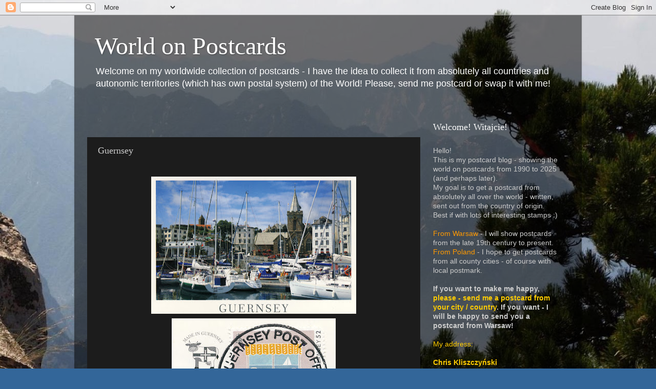

--- FILE ---
content_type: text/html; charset=UTF-8
request_url: https://worldonpostcards.blogspot.com/2012/11/guernsey.html
body_size: 22590
content:
<!DOCTYPE html>
<html class='v2' dir='ltr' lang='pl'>
<head>
<link href='https://www.blogger.com/static/v1/widgets/335934321-css_bundle_v2.css' rel='stylesheet' type='text/css'/>
<meta content='width=1100' name='viewport'/>
<meta content='text/html; charset=UTF-8' http-equiv='Content-Type'/>
<meta content='blogger' name='generator'/>
<link href='https://worldonpostcards.blogspot.com/favicon.ico' rel='icon' type='image/x-icon'/>
<link href='https://worldonpostcards.blogspot.com/2012/11/guernsey.html' rel='canonical'/>
<link rel="alternate" type="application/atom+xml" title="World on Postcards - Atom" href="https://worldonpostcards.blogspot.com/feeds/posts/default" />
<link rel="alternate" type="application/rss+xml" title="World on Postcards - RSS" href="https://worldonpostcards.blogspot.com/feeds/posts/default?alt=rss" />
<link rel="service.post" type="application/atom+xml" title="World on Postcards - Atom" href="https://www.blogger.com/feeds/1836252230013582435/posts/default" />

<link rel="alternate" type="application/atom+xml" title="World on Postcards - Atom" href="https://worldonpostcards.blogspot.com/feeds/5850078710744167548/comments/default" />
<!--Can't find substitution for tag [blog.ieCssRetrofitLinks]-->
<link href='https://blogger.googleusercontent.com/img/b/R29vZ2xl/AVvXsEjd9PlV6aWKM7dF7-lDHm0WLhfl4k5y48BwbWSncjbijekhFJPh8HJa5ZGOr9aZrOGYiL2omnSS-QMcUwK39W7FKwfV0wTZMoWCxOFtjHFuHgtvA35UGb_DAYBO5TP_jXW2tFWzskMi4n0/s400/GG1.1.bmp' rel='image_src'/>
<meta content='https://worldonpostcards.blogspot.com/2012/11/guernsey.html' property='og:url'/>
<meta content='Guernsey' property='og:title'/>
<meta content='      My first postcard from Guernsey - February 2012        I have  only 1  card  from Guernsey  sent  from this country.  If you can  - se...' property='og:description'/>
<meta content='https://blogger.googleusercontent.com/img/b/R29vZ2xl/AVvXsEjd9PlV6aWKM7dF7-lDHm0WLhfl4k5y48BwbWSncjbijekhFJPh8HJa5ZGOr9aZrOGYiL2omnSS-QMcUwK39W7FKwfV0wTZMoWCxOFtjHFuHgtvA35UGb_DAYBO5TP_jXW2tFWzskMi4n0/w1200-h630-p-k-no-nu/GG1.1.bmp' property='og:image'/>
<title>World on Postcards: Guernsey</title>
<style id='page-skin-1' type='text/css'><!--
/*-----------------------------------------------
Blogger Template Style
Name:     Picture Window
Designer: Blogger
URL:      www.blogger.com
----------------------------------------------- */
/* Content
----------------------------------------------- */
body {
font: normal normal 15px Arial, Tahoma, Helvetica, FreeSans, sans-serif;
color: #cccccc;
background: #336699 url(//2.bp.blogspot.com/-IWlpEDjo3qg/ULseFJUcOiI/AAAAAAAAGy8/zQMaPHsmOFM/s0/P9122931.JPG) no-repeat fixed top center;
}
html body .region-inner {
min-width: 0;
max-width: 100%;
width: auto;
}
.content-outer {
font-size: 90%;
}
a:link {
text-decoration:none;
color: #ff9900;
}
a:visited {
text-decoration:none;
color: #dd7700;
}
a:hover {
text-decoration:underline;
color: #ffaa00;
}
.content-outer {
background: transparent url(//www.blogblog.com/1kt/transparent/black50.png) repeat scroll top left;
-moz-border-radius: 0;
-webkit-border-radius: 0;
-goog-ms-border-radius: 0;
border-radius: 0;
-moz-box-shadow: 0 0 3px rgba(0, 0, 0, .15);
-webkit-box-shadow: 0 0 3px rgba(0, 0, 0, .15);
-goog-ms-box-shadow: 0 0 3px rgba(0, 0, 0, .15);
box-shadow: 0 0 3px rgba(0, 0, 0, .15);
margin: 0 auto;
}
.content-inner {
padding: 10px;
}
/* Header
----------------------------------------------- */
.header-outer {
background: transparent none repeat-x scroll top left;
_background-image: none;
color: #ffffff;
-moz-border-radius: 0;
-webkit-border-radius: 0;
-goog-ms-border-radius: 0;
border-radius: 0;
}
.Header img, .Header #header-inner {
-moz-border-radius: 0;
-webkit-border-radius: 0;
-goog-ms-border-radius: 0;
border-radius: 0;
}
.header-inner .Header .titlewrapper,
.header-inner .Header .descriptionwrapper {
padding-left: 30px;
padding-right: 30px;
}
.Header h1 {
font: normal normal 48px Georgia, Utopia, 'Palatino Linotype', Palatino, serif;
text-shadow: 1px 1px 3px rgba(0, 0, 0, 0.3);
}
.Header h1 a {
color: #ffffff;
}
.Header .description {
font-size: 130%;
}
/* Tabs
----------------------------------------------- */
.tabs-inner {
margin: .5em 15px 1em;
padding: 0;
}
.tabs-inner .section {
margin: 0;
}
.tabs-inner .widget ul {
padding: 0;
background: #1c1c1c none repeat scroll bottom;
-moz-border-radius: 0;
-webkit-border-radius: 0;
-goog-ms-border-radius: 0;
border-radius: 0;
}
.tabs-inner .widget li {
border: none;
}
.tabs-inner .widget li a {
display: inline-block;
padding: .5em 1em;
margin-right: 0;
color: #ff9900;
font: normal normal 15px Georgia, Utopia, 'Palatino Linotype', Palatino, serif;
-moz-border-radius: 0 0 0 0;
-webkit-border-top-left-radius: 0;
-webkit-border-top-right-radius: 0;
-goog-ms-border-radius: 0 0 0 0;
border-radius: 0 0 0 0;
background: transparent none no-repeat scroll top left;
border-right: 1px solid #000000;
}
.tabs-inner .widget li:first-child a {
padding-left: 1.25em;
-moz-border-radius-topleft: 0;
-moz-border-radius-bottomleft: 0;
-webkit-border-top-left-radius: 0;
-webkit-border-bottom-left-radius: 0;
-goog-ms-border-top-left-radius: 0;
-goog-ms-border-bottom-left-radius: 0;
border-top-left-radius: 0;
border-bottom-left-radius: 0;
}
.tabs-inner .widget li.selected a,
.tabs-inner .widget li a:hover {
position: relative;
z-index: 1;
background: #dd7700 none repeat scroll bottom;
color: #ffffff;
-moz-box-shadow: 0 0 0 rgba(0, 0, 0, .15);
-webkit-box-shadow: 0 0 0 rgba(0, 0, 0, .15);
-goog-ms-box-shadow: 0 0 0 rgba(0, 0, 0, .15);
box-shadow: 0 0 0 rgba(0, 0, 0, .15);
}
/* Headings
----------------------------------------------- */
h2 {
font: normal normal 18px Georgia, Utopia, 'Palatino Linotype', Palatino, serif;
text-transform: none;
color: #ffffff;
margin: .5em 0;
}
/* Main
----------------------------------------------- */
.main-outer {
background: transparent none repeat scroll top center;
-moz-border-radius: 0 0 0 0;
-webkit-border-top-left-radius: 0;
-webkit-border-top-right-radius: 0;
-webkit-border-bottom-left-radius: 0;
-webkit-border-bottom-right-radius: 0;
-goog-ms-border-radius: 0 0 0 0;
border-radius: 0 0 0 0;
-moz-box-shadow: 0 0 0 rgba(0, 0, 0, .15);
-webkit-box-shadow: 0 0 0 rgba(0, 0, 0, .15);
-goog-ms-box-shadow: 0 0 0 rgba(0, 0, 0, .15);
box-shadow: 0 0 0 rgba(0, 0, 0, .15);
}
.main-inner {
padding: 15px 20px 20px;
}
.main-inner .column-center-inner {
padding: 0 0;
}
.main-inner .column-left-inner {
padding-left: 0;
}
.main-inner .column-right-inner {
padding-right: 0;
}
/* Posts
----------------------------------------------- */
h3.post-title {
margin: 0;
font: normal normal 18px Georgia, Utopia, 'Palatino Linotype', Palatino, serif;
}
.comments h4 {
margin: 1em 0 0;
font: normal normal 18px Georgia, Utopia, 'Palatino Linotype', Palatino, serif;
}
.date-header span {
color: transparent;
}
.post-outer {
background-color: #1c1c1c;
border: solid 1px transparent;
-moz-border-radius: 0;
-webkit-border-radius: 0;
border-radius: 0;
-goog-ms-border-radius: 0;
padding: 15px 20px;
margin: 0 -20px 20px;
}
.post-body {
line-height: 1.4;
font-size: 110%;
position: relative;
}
.post-header {
margin: 0 0 1.5em;
color: #999999;
line-height: 1.6;
}
.post-footer {
margin: .5em 0 0;
color: #999999;
line-height: 1.6;
}
#blog-pager {
font-size: 140%
}
#comments .comment-author {
padding-top: 1.5em;
border-top: dashed 1px #ccc;
border-top: dashed 1px rgba(128, 128, 128, .5);
background-position: 0 1.5em;
}
#comments .comment-author:first-child {
padding-top: 0;
border-top: none;
}
.avatar-image-container {
margin: .2em 0 0;
}
/* Comments
----------------------------------------------- */
.comments .comments-content .icon.blog-author {
background-repeat: no-repeat;
background-image: url([data-uri]);
}
.comments .comments-content .loadmore a {
border-top: 1px solid #ffaa00;
border-bottom: 1px solid #ffaa00;
}
.comments .continue {
border-top: 2px solid #ffaa00;
}
/* Widgets
----------------------------------------------- */
.widget ul, .widget #ArchiveList ul.flat {
padding: 0;
list-style: none;
}
.widget ul li, .widget #ArchiveList ul.flat li {
border-top: dashed 1px #ccc;
border-top: dashed 1px rgba(128, 128, 128, .5);
}
.widget ul li:first-child, .widget #ArchiveList ul.flat li:first-child {
border-top: none;
}
.widget .post-body ul {
list-style: disc;
}
.widget .post-body ul li {
border: none;
}
/* Footer
----------------------------------------------- */
.footer-outer {
color:#cccccc;
background: transparent none repeat scroll top center;
-moz-border-radius: 0 0 0 0;
-webkit-border-top-left-radius: 0;
-webkit-border-top-right-radius: 0;
-webkit-border-bottom-left-radius: 0;
-webkit-border-bottom-right-radius: 0;
-goog-ms-border-radius: 0 0 0 0;
border-radius: 0 0 0 0;
-moz-box-shadow: 0 0 0 rgba(0, 0, 0, .15);
-webkit-box-shadow: 0 0 0 rgba(0, 0, 0, .15);
-goog-ms-box-shadow: 0 0 0 rgba(0, 0, 0, .15);
box-shadow: 0 0 0 rgba(0, 0, 0, .15);
}
.footer-inner {
padding: 10px 20px 20px;
}
.footer-outer a {
color: #ff9900;
}
.footer-outer a:visited {
color: #dd7700;
}
.footer-outer a:hover {
color: #ffaa00;
}
.footer-outer .widget h2 {
color: #ffffff;
}
/* Mobile
----------------------------------------------- */
html body.mobile {
height: auto;
}
html body.mobile {
min-height: 480px;
background-size: 100% auto;
}
.mobile .body-fauxcolumn-outer {
background: transparent none repeat scroll top left;
}
html .mobile .mobile-date-outer, html .mobile .blog-pager {
border-bottom: none;
background: transparent none repeat scroll top center;
margin-bottom: 10px;
}
.mobile .date-outer {
background: transparent none repeat scroll top center;
}
.mobile .header-outer, .mobile .main-outer,
.mobile .post-outer, .mobile .footer-outer {
-moz-border-radius: 0;
-webkit-border-radius: 0;
-goog-ms-border-radius: 0;
border-radius: 0;
}
.mobile .content-outer,
.mobile .main-outer,
.mobile .post-outer {
background: inherit;
border: none;
}
.mobile .content-outer {
font-size: 100%;
}
.mobile-link-button {
background-color: #ff9900;
}
.mobile-link-button a:link, .mobile-link-button a:visited {
color: #1c1c1c;
}
.mobile-index-contents {
color: #cccccc;
}
.mobile .tabs-inner .PageList .widget-content {
background: #dd7700 none repeat scroll bottom;
color: #ffffff;
}
.mobile .tabs-inner .PageList .widget-content .pagelist-arrow {
border-left: 1px solid #000000;
}

--></style>
<style id='template-skin-1' type='text/css'><!--
body {
min-width: 990px;
}
.content-outer, .content-fauxcolumn-outer, .region-inner {
min-width: 990px;
max-width: 990px;
_width: 990px;
}
.main-inner .columns {
padding-left: 0;
padding-right: 290px;
}
.main-inner .fauxcolumn-center-outer {
left: 0;
right: 290px;
/* IE6 does not respect left and right together */
_width: expression(this.parentNode.offsetWidth -
parseInt("0") -
parseInt("290px") + 'px');
}
.main-inner .fauxcolumn-left-outer {
width: 0;
}
.main-inner .fauxcolumn-right-outer {
width: 290px;
}
.main-inner .column-left-outer {
width: 0;
right: 100%;
margin-left: -0;
}
.main-inner .column-right-outer {
width: 290px;
margin-right: -290px;
}
#layout {
min-width: 0;
}
#layout .content-outer {
min-width: 0;
width: 800px;
}
#layout .region-inner {
min-width: 0;
width: auto;
}
body#layout div.add_widget {
padding: 8px;
}
body#layout div.add_widget a {
margin-left: 32px;
}
--></style>
<style>
    body {background-image:url(\/\/2.bp.blogspot.com\/-IWlpEDjo3qg\/ULseFJUcOiI\/AAAAAAAAGy8\/zQMaPHsmOFM\/s0\/P9122931.JPG);}
    
@media (max-width: 200px) { body {background-image:url(\/\/2.bp.blogspot.com\/-IWlpEDjo3qg\/ULseFJUcOiI\/AAAAAAAAGy8\/zQMaPHsmOFM\/w200\/P9122931.JPG);}}
@media (max-width: 400px) and (min-width: 201px) { body {background-image:url(\/\/2.bp.blogspot.com\/-IWlpEDjo3qg\/ULseFJUcOiI\/AAAAAAAAGy8\/zQMaPHsmOFM\/w400\/P9122931.JPG);}}
@media (max-width: 800px) and (min-width: 401px) { body {background-image:url(\/\/2.bp.blogspot.com\/-IWlpEDjo3qg\/ULseFJUcOiI\/AAAAAAAAGy8\/zQMaPHsmOFM\/w800\/P9122931.JPG);}}
@media (max-width: 1200px) and (min-width: 801px) { body {background-image:url(\/\/2.bp.blogspot.com\/-IWlpEDjo3qg\/ULseFJUcOiI\/AAAAAAAAGy8\/zQMaPHsmOFM\/w1200\/P9122931.JPG);}}
/* Last tag covers anything over one higher than the previous max-size cap. */
@media (min-width: 1201px) { body {background-image:url(\/\/2.bp.blogspot.com\/-IWlpEDjo3qg\/ULseFJUcOiI\/AAAAAAAAGy8\/zQMaPHsmOFM\/w1600\/P9122931.JPG);}}
  </style>
<link href='https://www.blogger.com/dyn-css/authorization.css?targetBlogID=1836252230013582435&amp;zx=f5524cfa-d86c-445a-9321-3249e60bf02b' media='none' onload='if(media!=&#39;all&#39;)media=&#39;all&#39;' rel='stylesheet'/><noscript><link href='https://www.blogger.com/dyn-css/authorization.css?targetBlogID=1836252230013582435&amp;zx=f5524cfa-d86c-445a-9321-3249e60bf02b' rel='stylesheet'/></noscript>
<meta name='google-adsense-platform-account' content='ca-host-pub-1556223355139109'/>
<meta name='google-adsense-platform-domain' content='blogspot.com'/>

</head>
<body class='loading variant-screen'>
<div class='navbar section' id='navbar' name='Pasek nawigacyjny'><div class='widget Navbar' data-version='1' id='Navbar1'><script type="text/javascript">
    function setAttributeOnload(object, attribute, val) {
      if(window.addEventListener) {
        window.addEventListener('load',
          function(){ object[attribute] = val; }, false);
      } else {
        window.attachEvent('onload', function(){ object[attribute] = val; });
      }
    }
  </script>
<div id="navbar-iframe-container"></div>
<script type="text/javascript" src="https://apis.google.com/js/platform.js"></script>
<script type="text/javascript">
      gapi.load("gapi.iframes:gapi.iframes.style.bubble", function() {
        if (gapi.iframes && gapi.iframes.getContext) {
          gapi.iframes.getContext().openChild({
              url: 'https://www.blogger.com/navbar/1836252230013582435?po\x3d5850078710744167548\x26origin\x3dhttps://worldonpostcards.blogspot.com',
              where: document.getElementById("navbar-iframe-container"),
              id: "navbar-iframe"
          });
        }
      });
    </script><script type="text/javascript">
(function() {
var script = document.createElement('script');
script.type = 'text/javascript';
script.src = '//pagead2.googlesyndication.com/pagead/js/google_top_exp.js';
var head = document.getElementsByTagName('head')[0];
if (head) {
head.appendChild(script);
}})();
</script>
</div></div>
<div class='body-fauxcolumns'>
<div class='fauxcolumn-outer body-fauxcolumn-outer'>
<div class='cap-top'>
<div class='cap-left'></div>
<div class='cap-right'></div>
</div>
<div class='fauxborder-left'>
<div class='fauxborder-right'></div>
<div class='fauxcolumn-inner'>
</div>
</div>
<div class='cap-bottom'>
<div class='cap-left'></div>
<div class='cap-right'></div>
</div>
</div>
</div>
<div class='content'>
<div class='content-fauxcolumns'>
<div class='fauxcolumn-outer content-fauxcolumn-outer'>
<div class='cap-top'>
<div class='cap-left'></div>
<div class='cap-right'></div>
</div>
<div class='fauxborder-left'>
<div class='fauxborder-right'></div>
<div class='fauxcolumn-inner'>
</div>
</div>
<div class='cap-bottom'>
<div class='cap-left'></div>
<div class='cap-right'></div>
</div>
</div>
</div>
<div class='content-outer'>
<div class='content-cap-top cap-top'>
<div class='cap-left'></div>
<div class='cap-right'></div>
</div>
<div class='fauxborder-left content-fauxborder-left'>
<div class='fauxborder-right content-fauxborder-right'></div>
<div class='content-inner'>
<header>
<div class='header-outer'>
<div class='header-cap-top cap-top'>
<div class='cap-left'></div>
<div class='cap-right'></div>
</div>
<div class='fauxborder-left header-fauxborder-left'>
<div class='fauxborder-right header-fauxborder-right'></div>
<div class='region-inner header-inner'>
<div class='header section' id='header' name='Nagłówek'><div class='widget Header' data-version='1' id='Header1'>
<div id='header-inner'>
<div class='titlewrapper'>
<h1 class='title'>
<a href='https://worldonpostcards.blogspot.com/'>
World on Postcards
</a>
</h1>
</div>
<div class='descriptionwrapper'>
<p class='description'><span>Welcome on my worldwide collection of postcards - I have the idea to collect it from absolutely all countries and autonomic territories (which has own postal system) of the World! 

Please, send me postcard or swap it with me!</span></p>
</div>
</div>
</div></div>
</div>
</div>
<div class='header-cap-bottom cap-bottom'>
<div class='cap-left'></div>
<div class='cap-right'></div>
</div>
</div>
</header>
<div class='tabs-outer'>
<div class='tabs-cap-top cap-top'>
<div class='cap-left'></div>
<div class='cap-right'></div>
</div>
<div class='fauxborder-left tabs-fauxborder-left'>
<div class='fauxborder-right tabs-fauxborder-right'></div>
<div class='region-inner tabs-inner'>
<div class='tabs no-items section' id='crosscol' name='Wszystkie kolumny'></div>
<div class='tabs no-items section' id='crosscol-overflow' name='Cross-Column 2'></div>
</div>
</div>
<div class='tabs-cap-bottom cap-bottom'>
<div class='cap-left'></div>
<div class='cap-right'></div>
</div>
</div>
<div class='main-outer'>
<div class='main-cap-top cap-top'>
<div class='cap-left'></div>
<div class='cap-right'></div>
</div>
<div class='fauxborder-left main-fauxborder-left'>
<div class='fauxborder-right main-fauxborder-right'></div>
<div class='region-inner main-inner'>
<div class='columns fauxcolumns'>
<div class='fauxcolumn-outer fauxcolumn-center-outer'>
<div class='cap-top'>
<div class='cap-left'></div>
<div class='cap-right'></div>
</div>
<div class='fauxborder-left'>
<div class='fauxborder-right'></div>
<div class='fauxcolumn-inner'>
</div>
</div>
<div class='cap-bottom'>
<div class='cap-left'></div>
<div class='cap-right'></div>
</div>
</div>
<div class='fauxcolumn-outer fauxcolumn-left-outer'>
<div class='cap-top'>
<div class='cap-left'></div>
<div class='cap-right'></div>
</div>
<div class='fauxborder-left'>
<div class='fauxborder-right'></div>
<div class='fauxcolumn-inner'>
</div>
</div>
<div class='cap-bottom'>
<div class='cap-left'></div>
<div class='cap-right'></div>
</div>
</div>
<div class='fauxcolumn-outer fauxcolumn-right-outer'>
<div class='cap-top'>
<div class='cap-left'></div>
<div class='cap-right'></div>
</div>
<div class='fauxborder-left'>
<div class='fauxborder-right'></div>
<div class='fauxcolumn-inner'>
</div>
</div>
<div class='cap-bottom'>
<div class='cap-left'></div>
<div class='cap-right'></div>
</div>
</div>
<!-- corrects IE6 width calculation -->
<div class='columns-inner'>
<div class='column-center-outer'>
<div class='column-center-inner'>
<div class='main section' id='main' name='Główny'><div class='widget Blog' data-version='1' id='Blog1'>
<div class='blog-posts hfeed'>

          <div class="date-outer">
        
<h2 class='date-header'><span>8.11.12</span></h2>

          <div class="date-posts">
        
<div class='post-outer'>
<div class='post hentry uncustomized-post-template' itemprop='blogPost' itemscope='itemscope' itemtype='http://schema.org/BlogPosting'>
<meta content='https://blogger.googleusercontent.com/img/b/R29vZ2xl/AVvXsEjd9PlV6aWKM7dF7-lDHm0WLhfl4k5y48BwbWSncjbijekhFJPh8HJa5ZGOr9aZrOGYiL2omnSS-QMcUwK39W7FKwfV0wTZMoWCxOFtjHFuHgtvA35UGb_DAYBO5TP_jXW2tFWzskMi4n0/s400/GG1.1.bmp' itemprop='image_url'/>
<meta content='1836252230013582435' itemprop='blogId'/>
<meta content='5850078710744167548' itemprop='postId'/>
<a name='5850078710744167548'></a>
<h3 class='post-title entry-title' itemprop='name'>
Guernsey
</h3>
<div class='post-header'>
<div class='post-header-line-1'></div>
</div>
<div class='post-body entry-content' id='post-body-5850078710744167548' itemprop='description articleBody'>
<div class="separator" style="clear: both; text-align: center;">
<a href="https://blogger.googleusercontent.com/img/b/R29vZ2xl/AVvXsEgiKCrh6ncfzNUqME5swdrZwIStgQiQ8eelZ1zROgxfYRYl5lq239Uq8MoezO2b39gSVMCcKs0DQOC5JCBgYBBx4fyweItpzeuA3sODw1l6tzfxmqS-9btVCbaVFDDQ4NvYavXi0jR7Wcs/s1600/GG1.2.bmp" imageanchor="1" style="margin-left: 1em; margin-right: 1em;"><br /></a></div>
<div class="separator" style="clear: both; text-align: center;">
<a href="https://blogger.googleusercontent.com/img/b/R29vZ2xl/AVvXsEjd9PlV6aWKM7dF7-lDHm0WLhfl4k5y48BwbWSncjbijekhFJPh8HJa5ZGOr9aZrOGYiL2omnSS-QMcUwK39W7FKwfV0wTZMoWCxOFtjHFuHgtvA35UGb_DAYBO5TP_jXW2tFWzskMi4n0/s1600/GG1.1.bmp" imageanchor="1" style="margin-left: 1em; margin-right: 1em;"><img border="0" height="268" src="https://blogger.googleusercontent.com/img/b/R29vZ2xl/AVvXsEjd9PlV6aWKM7dF7-lDHm0WLhfl4k5y48BwbWSncjbijekhFJPh8HJa5ZGOr9aZrOGYiL2omnSS-QMcUwK39W7FKwfV0wTZMoWCxOFtjHFuHgtvA35UGb_DAYBO5TP_jXW2tFWzskMi4n0/s400/GG1.1.bmp" width="400" /></a></div>
<table align="center" cellpadding="0" cellspacing="0" class="tr-caption-container" style="margin-left: auto; margin-right: auto; text-align: center;"><tbody>
<tr><td style="text-align: center;"><a href="https://blogger.googleusercontent.com/img/b/R29vZ2xl/AVvXsEjES_nGZKRXrF4Cv1c-Q7MTrjEKLuHLm9WhOvG3Sv-430jvhr3ZSNyaZdBIQtBRKLcIV7Hyy4kBXyAGkUT8uaBfWpHO148CHfTG_5mmI8x0SIDeN7PjelWu5Ypy_vhjBRYnAlI9eyclQqI/s1600/GG1.2.bmp" imageanchor="1" style="margin-left: auto; margin-right: auto;"><img border="0" height="241" src="https://blogger.googleusercontent.com/img/b/R29vZ2xl/AVvXsEjES_nGZKRXrF4Cv1c-Q7MTrjEKLuHLm9WhOvG3Sv-430jvhr3ZSNyaZdBIQtBRKLcIV7Hyy4kBXyAGkUT8uaBfWpHO148CHfTG_5mmI8x0SIDeN7PjelWu5Ypy_vhjBRYnAlI9eyclQqI/s320/GG1.2.bmp" width="320" /></a></td></tr>
<tr><td class="tr-caption" style="text-align: center;">My first postcard from Guernsey - February 2012</td></tr>
</tbody></table>
<div class="separator" style="clear: both; text-align: center;">
<a href="https://blogger.googleusercontent.com/img/b/R29vZ2xl/AVvXsEgiKCrh6ncfzNUqME5swdrZwIStgQiQ8eelZ1zROgxfYRYl5lq239Uq8MoezO2b39gSVMCcKs0DQOC5JCBgYBBx4fyweItpzeuA3sODw1l6tzfxmqS-9btVCbaVFDDQ4NvYavXi0jR7Wcs/s1600/GG1.2.bmp" imageanchor="1" style="margin-left: 1em; margin-right: 1em;"><br /></a></div>
<div class="separator" style="clear: both; text-align: center;">
<a href="https://blogger.googleusercontent.com/img/b/R29vZ2xl/AVvXsEgiKCrh6ncfzNUqME5swdrZwIStgQiQ8eelZ1zROgxfYRYl5lq239Uq8MoezO2b39gSVMCcKs0DQOC5JCBgYBBx4fyweItpzeuA3sODw1l6tzfxmqS-9btVCbaVFDDQ4NvYavXi0jR7Wcs/s1600/GG1.2.bmp" imageanchor="1" style="margin-left: 1em; margin-right: 1em;"><br /></a></div>
<div class="separator" style="text-align: left;">
<span style="font-size: small;"><span class="hps"><i><span lang="EN">I have</span></i></span><i><span lang="EN"> <span class="hps">only <span style="font-size: small;">1</span></span> <span class="hps">card</span> <span class="hps">from <span style="font-size: small;">Guernsey</span><span style="font-size: small;"></span></span>
<span class="hps">sent</span> <span class="hps">from this country.</span> <span class="hps">If you can</span> <span class="hps">- send</span> <span class="hps">me
another</span> <span class="hps">-</span> <span class="hps">with lots of pretty
stamps!</span></span></i></span></div>
<div class="separator" style="text-align: left;">
<br /></div>
<div class="separator" style="text-align: left;">
<br /></div>
<div class="separator" style="text-align: left;">
<br /></div>
<div class="separator" style="text-align: left;">
<br /></div>
<div style='clear: both;'></div>
</div>
<div class='post-footer'>
<div class='post-footer-line post-footer-line-1'>
<span class='post-author vcard'>
Autor:
<span class='fn' itemprop='author' itemscope='itemscope' itemtype='http://schema.org/Person'>
<meta content='https://www.blogger.com/profile/12443090909673873389' itemprop='url'/>
<a class='g-profile' href='https://www.blogger.com/profile/12443090909673873389' rel='author' title='author profile'>
<span itemprop='name'>Chris</span>
</a>
</span>
</span>
<span class='post-timestamp'>
o
<meta content='https://worldonpostcards.blogspot.com/2012/11/guernsey.html' itemprop='url'/>
<a class='timestamp-link' href='https://worldonpostcards.blogspot.com/2012/11/guernsey.html' rel='bookmark' title='permanent link'><abbr class='published' itemprop='datePublished' title='2012-11-08T20:21:00+01:00'>8.11.12</abbr></a>
</span>
<span class='post-comment-link'>
</span>
<span class='post-icons'>
<span class='item-control blog-admin pid-1212970849'>
<a href='https://www.blogger.com/post-edit.g?blogID=1836252230013582435&postID=5850078710744167548&from=pencil' title='Edytuj post'>
<img alt='' class='icon-action' height='18' src='https://resources.blogblog.com/img/icon18_edit_allbkg.gif' width='18'/>
</a>
</span>
</span>
<div class='post-share-buttons goog-inline-block'>
<a class='goog-inline-block share-button sb-email' href='https://www.blogger.com/share-post.g?blogID=1836252230013582435&postID=5850078710744167548&target=email' target='_blank' title='Wyślij pocztą e-mail'><span class='share-button-link-text'>Wyślij pocztą e-mail</span></a><a class='goog-inline-block share-button sb-blog' href='https://www.blogger.com/share-post.g?blogID=1836252230013582435&postID=5850078710744167548&target=blog' onclick='window.open(this.href, "_blank", "height=270,width=475"); return false;' target='_blank' title='Wrzuć na bloga'><span class='share-button-link-text'>Wrzuć na bloga</span></a><a class='goog-inline-block share-button sb-twitter' href='https://www.blogger.com/share-post.g?blogID=1836252230013582435&postID=5850078710744167548&target=twitter' target='_blank' title='Udostępnij w X'><span class='share-button-link-text'>Udostępnij w X</span></a><a class='goog-inline-block share-button sb-facebook' href='https://www.blogger.com/share-post.g?blogID=1836252230013582435&postID=5850078710744167548&target=facebook' onclick='window.open(this.href, "_blank", "height=430,width=640"); return false;' target='_blank' title='Udostępnij w usłudze Facebook'><span class='share-button-link-text'>Udostępnij w usłudze Facebook</span></a><a class='goog-inline-block share-button sb-pinterest' href='https://www.blogger.com/share-post.g?blogID=1836252230013582435&postID=5850078710744167548&target=pinterest' target='_blank' title='Udostępnij w serwisie Pinterest'><span class='share-button-link-text'>Udostępnij w serwisie Pinterest</span></a>
</div>
</div>
<div class='post-footer-line post-footer-line-2'>
<span class='post-labels'>
</span>
</div>
<div class='post-footer-line post-footer-line-3'>
<span class='post-location'>
</span>
</div>
</div>
</div>
<div class='comments' id='comments'>
<a name='comments'></a>
<h4>Brak komentarzy:</h4>
<div id='Blog1_comments-block-wrapper'>
<dl class='avatar-comment-indent' id='comments-block'>
</dl>
</div>
<p class='comment-footer'>
<div class='comment-form'>
<a name='comment-form'></a>
<h4 id='comment-post-message'>Prześlij komentarz</h4>
<p>
</p>
<a href='https://www.blogger.com/comment/frame/1836252230013582435?po=5850078710744167548&hl=pl&saa=85391&origin=https://worldonpostcards.blogspot.com' id='comment-editor-src'></a>
<iframe allowtransparency='true' class='blogger-iframe-colorize blogger-comment-from-post' frameborder='0' height='410px' id='comment-editor' name='comment-editor' src='' width='100%'></iframe>
<script src='https://www.blogger.com/static/v1/jsbin/2830521187-comment_from_post_iframe.js' type='text/javascript'></script>
<script type='text/javascript'>
      BLOG_CMT_createIframe('https://www.blogger.com/rpc_relay.html');
    </script>
</div>
</p>
</div>
</div>

        </div></div>
      
</div>
<div class='blog-pager' id='blog-pager'>
<span id='blog-pager-newer-link'>
<a class='blog-pager-newer-link' href='https://worldonpostcards.blogspot.com/2012/11/jersey.html' id='Blog1_blog-pager-newer-link' title='Nowszy post'>Nowszy post</a>
</span>
<span id='blog-pager-older-link'>
<a class='blog-pager-older-link' href='https://worldonpostcards.blogspot.com/2012/11/last-in-mailbox.html' id='Blog1_blog-pager-older-link' title='Starszy post'>Starszy post</a>
</span>
<a class='home-link' href='https://worldonpostcards.blogspot.com/'>Strona główna</a>
</div>
<div class='clear'></div>
<div class='post-feeds'>
<div class='feed-links'>
Subskrybuj:
<a class='feed-link' href='https://worldonpostcards.blogspot.com/feeds/5850078710744167548/comments/default' target='_blank' type='application/atom+xml'>Komentarze do posta (Atom)</a>
</div>
</div>
</div></div>
</div>
</div>
<div class='column-left-outer'>
<div class='column-left-inner'>
<aside>
</aside>
</div>
</div>
<div class='column-right-outer'>
<div class='column-right-inner'>
<aside>
<div class='sidebar section' id='sidebar-right-1'><div class='widget Text' data-version='1' id='Text2'>
<h2 class='title'>Welcome! Witajcie!</h2>
<div class='widget-content'>
<div class="MsoNormal"> <span class="hps"><span lang="EN" style="mso-ansi-language: EN;"><br />Hello</span></span><span lang="EN" style="mso-ansi-language: EN;">!<br /><span class="hps">This is my</span><span class="hpsatn"> </span>postcard blog <span class="hps">-</span> <span class="hps">showing</span> <span class="hps">the world</span> <span class="hps">on postcards</span> <span class="hps">from</span> <span class="hps">1990 to 2025</span> <span class="hps">(and perhaps</span> later<span class="hps">).</span><br /><span class="hps">My goal</span> <span class="hps">is to get</span> <span class="hps">a postcard from</span> <span class="hps">absolutely</span> <span class="hps">all over the world</span> <span class="hps">-</span> <span class="hps">written</span>, sent <span class="hps">out from the country</span> <span class="hps">of origin.</span> Best if<span class="hps"></span> <span class="hps">with lots of interesting</span> <span class="hps">stamps </span><span class="hps">:)</span><br /><a href="//www.blogger.com/www.warsawonpostcards.blogspot.com"><br /></a><a href="http://warsawonpostcards.blogspot.com/"><span class="hps">From Warsaw</span></a> <span class="hps">-</span> I will <span class="hps">show</span> <span class="hps">postcards</span> <span class="hps">from</span> <span class="hps">the late 19th century</span> <span class="hps">to present</span>.</span></div> <div class="MsoNormal"> <span lang="EN" style="mso-ansi-language: EN;"><a href="http://www.polandonpostcards.blogspot.com/">From Poland</a> - I hope to get postcards from all county cities - of course with local postmark.<br /><br /><b><span class="hps">If you want</span> to make me happy, <span ="" class="hps"  style="color:#ffcc00;">please</span><span =""  style="color:#ffcc00;"> <span class="hps">- send</span> <span class="hps">me a postcard</span> <span class="hps">from your</span> <span class="hps">city / </span></span><span class="hps"><span =""  style="color:#ffcc00;">country</span>.</span> <span class="hps">If</span> <span class="hps">you</span> <span class="hps">want</span> <span class="hps">-</span> <span class="hps">I will be happy to send</span> <span class="hps">you</span> <span class="hps">a postcard</span> <span class="hps">from Warsaw</span>!</b></span></div> <div class="MsoNormal"> <span lang="EN" style="mso-ansi-language: EN;"><br /><span ="" class="hps"  style="color:#ffcc00;">My   address:</span><span =""  style="color:#ffcc00;"><br /><br /><b><span class="hps">Chris</span>   <span class="hps">Kliszczyński</span><br />Aleje Jerozolimskie 155 / 56<span class="hps"></span><br /><span class="hps">02-326</span>   <span class="hps">Warszawa</span></b></span></span></div><span =""  style="color:#ffcc00;"><b> </b></span><div class="MsoNormal"> <span =""  style="color:#ffcc00;"><b><span lang="EN" style="mso-ansi-language: EN;"><span class="hps">POLAND </span></span></b></span></div> <div class="MsoNormal"> <span lang="EN" style="mso-ansi-language: EN;"><span class="hps"><br /></span></span></div> <span lang="EN" style="mso-ansi-language: EN;"><span class="hps">THANK YOU :)<br /></span></span><br /><span lang="EN" style="mso-ansi-language: EN;"><span class="hps"><span class="gI"><span class="go">chrisfromwarsaw@gmail.com</span></span><br /></span></span>
</div>
<div class='clear'></div>
</div><div class='widget BlogList' data-version='1' id='BlogList1'>
<h2 class='title'>My other albums:</h2>
<div class='widget-content'>
<div class='blog-list-container' id='BlogList1_container'>
<ul id='BlogList1_blogs'>
<li style='display: block;'>
<div class='blog-icon'>
<img data-lateloadsrc='https://lh3.googleusercontent.com/blogger_img_proxy/AEn0k_vOU5j7ahKwHSiVUvK4lDo3SxrFgY32PF7NxI4zkDRLSjHrNy_2Q-o13PS9KZlvmEMO-de0BrzZtRbm0wkmfeYFQc7oUUr8_ulegvlmGNhNlptOO6E=s16-w16-h16' height='16' width='16'/>
</div>
<div class='blog-content'>
<div class='blog-title'>
<a href='https://polandonpostcards.blogspot.com/' target='_blank'>
Poland on Postcards</a>
</div>
<div class='item-content'>
<div class='item-thumbnail'>
<a href='https://polandonpostcards.blogspot.com/' target='_blank'>
<img alt='' border='0' height='72' src='https://blogger.googleusercontent.com/img/b/R29vZ2xl/AVvXsEjhJQ6lgKrbQ11cNXaJgIt7GnNGfEN6lkg7_Jo-FhH-lo003AJpfon04PlbPm014118oUtGdI_8_pMNM759Zav2G3guxyHc0D3WpU9S5evOgD7mzdIQAv5VT44JNSHLxKjrCCG6ksjTsKeSH5LKLY2zDylWIoXNlbsBPiINDhiaira263wLIOCr4YmRnXg/s72-w279-h400-c/WP83.1.jpg' width='72'/>
</a>
</div>
<span class='item-title'>
<a href='https://polandonpostcards.blogspot.com/2025/07/poznan-wielkopolske-greater-poland.html' target='_blank'>
Poznań. Wielkopolska / Greater Poland
</a>
</span>
</div>
</div>
<div style='clear: both;'></div>
</li>
<li style='display: block;'>
<div class='blog-icon'>
<img data-lateloadsrc='https://lh3.googleusercontent.com/blogger_img_proxy/AEn0k_tR-OtU091PeDv28QXS2IEzwItj4RH-aiZdwNd7hF2sBF1gKU7uZzdekPtwuUlMxg2vfWiQf2_XP-IAxX2DTS25Yd1W7O6OCNSRKo9uRLLO6lEJAVE=s16-w16-h16' height='16' width='16'/>
</div>
<div class='blog-content'>
<div class='blog-title'>
<a href='http://warsawonpostcards.blogspot.com/' target='_blank'>
Warsaw on Postcards</a>
</div>
<div class='item-content'>
<div class='item-thumbnail'>
<a href='http://warsawonpostcards.blogspot.com/' target='_blank'>
<img alt='' border='0' height='72' src='https://blogger.googleusercontent.com/img/b/R29vZ2xl/AVvXsEiph1Ve9cV_4ySgt6ThHPVPP8EJ5G35wNzDfxNUyXaCummrGgByGRvnx87w5wpSf9IPZ4Y7NVTOzI9TDE7_IvAtN3x4IGeiTqXqgNx8wIGGCWQzD9mugDmuM33jibYALF2LOC0qqlq29q4/s72-c/ZR449.1.BMP' width='72'/>
</a>
</div>
<span class='item-title'>
<a href='http://warsawonpostcards.blogspot.com/2017/01/zamieszki-w-warszawie-1905-riots-in.html' target='_blank'>
Zamieszki w Warszawie, 1905 / Riots in Warsaw, 1905
</a>
</span>
</div>
</div>
<div style='clear: both;'></div>
</li>
</ul>
<div class='clear'></div>
</div>
</div>
</div><div class='widget Text' data-version='1' id='Text1'>
<h2 class='title'>Select Country / Wybierz Kraj</h2>
<div class='widget-content'>
<!--[if gte mso 9]><xml>  <w:worddocument>   <w:view>Normal</w:View>   <w:zoom>0</w:Zoom>   <w:hyphenationzone>21</w:HyphenationZone>   <w:punctuationkerning/>   <w:validateagainstschemas/>   <w:saveifxmlinvalid>false</w:SaveIfXMLInvalid>   <w:ignoremixedcontent>false</w:IgnoreMixedContent>   <w:alwaysshowplaceholdertext>false</w:AlwaysShowPlaceholderText>   <w:compatibility>    <w:breakwrappedtables/>    <w:snaptogridincell/>    <w:wraptextwithpunct/>    <w:useasianbreakrules/>    <w:dontgrowautofit/>   </w:Compatibility>   <w:browserlevel>MicrosoftInternetExplorer4</w:BrowserLevel>  </w:WordDocument> </xml><![endif]-->  <p class="MsoNormal"><span lang="IT" style="mso-ansi-language: IT;">Aaland / Wyspy Alandzkie<br /></span></p>  <p class="MsoNormal"><span lang="IT" style="mso-ansi-language: IT;">Abkhazia / Abchazja<br /></span></p>  <p class="MsoNormal"><span lang="IT" style="mso-ansi-language: IT;">Afghanistan / Afganistan<br /></span></p>  <p class="MsoNormal"><span lang="IT" style="mso-ansi-language: IT;"><a href="http://worldonpostcards.blogspot.com/2012/11/albania.html">Albania</a><br /></span></p>  <p class="MsoNormal"><span lang="IT" style="mso-ansi-language: IT;"><a href="http://worldonpostcards.blogspot.com/2012/11/algeria_11.html">Algeria</a><br /></span></p>  <p class="MsoNormal"><span lang="IT" style="mso-ansi-language: IT;">American Samoa / Samoa Amerykańskie<br /></span></p>  <p class="MsoNormal"><span lang="IT" style="mso-ansi-language: IT;"><a href="http://worldonpostcards.blogspot.com/2012/11/andorra.html">Andorra</a><br /></span></p>  <p class="MsoNormal"><span lang="IT" style="mso-ansi-language: IT;">Angola<br /></span></p>  <p class="MsoNormal"><span lang="IT" style="mso-ansi-language: IT;">Anguilla<br /></span></p>  <p class="MsoNormal"><span lang="IT" style="mso-ansi-language: IT;"><a href="http://www.worldonpostcards.blogspot.com/2014/07/antarctica-anatrktyka.html">Antarctica / Anatrktyka</a><br /></span></p>  <p class="MsoNormal"><span lang="IT" style="mso-ansi-language: IT;">Antigua and Barbuda<br /></span></p>  <p class="MsoNormal"><span lang="IT" style="mso-ansi-language: IT;"><a href="http://worldonpostcards.blogspot.com/2012/11/argentina.html">Argentina / Argentyna</a><br /></span></p>  <p class="MsoNormal"><span lang="IT" style="mso-ansi-language: IT;"><a href="http://worldonpostcards.blogspot.com/2012/12/armenia.html">Armenia</a><br /></span></p>  <p class="MsoNormal"><span lang="IT" style="mso-ansi-language: IT;">Aruba<br /></span></p>  <p class="MsoNormal"><span lang="IT" style="mso-ansi-language: IT;">Ascension Island / Wyspy Zwiastowania<br /></span></p>  <p class="MsoNormal"><span lang="IT" style="mso-ansi-language: IT;"><a href="http://worldonpostcards.blogspot.com/2012/11/australia.html">Australia</a><br /></span></p>  <p class="MsoNormal"><a href="http://worldonpostcards.blogspot.com/2012/11/austria.html"><span lang="EN-US" style="mso-ansi-language: EN-US;">Austria</span></a><span lang="EN-US" style="mso-ansi-language: EN-US;"><br /></span></p>  <p class="MsoNormal"><a href="http://worldonpostcards.blogspot.com/2012/11/azerbaijan-azerbejdzan.html"><span lang="EN-US" style="mso-ansi-language: EN-US;">Azerbaijan</span></a><span lang="EN-US" style="mso-ansi-language: EN-US;"><a href="http://worldonpostcards.blogspot.com/2012/11/azerbaijan-azerbejdzan.html"> / Azerbejdżan</a><br /></span></p>  <p class="MsoNormal"><a href="http://worldonpostcards.blogspot.com/2012/12/azores-azory.html"><span lang="EN-US" style="mso-ansi-language: EN-US;">Azores</span></a><span lang="EN-US" style="mso-ansi-language: EN-US;"><a href="http://worldonpostcards.blogspot.com/2012/12/azores-azory.html"> / Azory</a><br /></span></p>  <p class="MsoNormal"><a href="http://worldonpostcards.blogspot.com/2012/11/bahamas-bahamy.html"><span lang="EN-US" style="mso-ansi-language: EN-US;">Bahamas</span></a><span lang="EN-US" style="mso-ansi-language: EN-US;"><a href="http://worldonpostcards.blogspot.com/2012/11/bahamas-bahamy.html"> / Bahamy</a><br /></span></p>  <p class="MsoNormal"><a href="http://worldonpostcards.blogspot.com/2012/11/bahrain.html"><span lang="EN-US" style="mso-ansi-language: EN-US;">Bahrain</span></a><span lang="EN-US" style="mso-ansi-language: EN-US;"><br /></span></p>  <p class="MsoNormal"><span lang="DE" style="mso-ansi-language: DE;">Bangladesh / Bangladesz<br /></span></p>  <p class="MsoNormal"><span lang="DE" style="mso-ansi-language: DE;"><a href="http://worldonpostcards.blogspot.com/2012/11/barbados.html">Barbados</a><br /></span></p>  <p class="MsoNormal"><span lang="DE" style="mso-ansi-language: DE;"><a href="http://worldonpostcards.blogspot.com/2012/11/belarus-biaorus.html">Belarus / Białoruś</a><br /></span></p>  <p class="MsoNormal"><span lang="DE" style="mso-ansi-language: DE;"><a href="http://worldonpostcards.blogspot.com/2012/11/belgium-belgia.html">Belgium / Belgia</a><br /></span></p>  <p class="MsoNormal"><span lang="DE" style="mso-ansi-language: DE;"><a href="http://worldonpostcards.blogspot.com/2012/11/belize.html">Belize</a><br /></span></p>  <p class="MsoNormal"><span lang="DE" style="mso-ansi-language: DE;"><a href="http://www.worldonpostcards.blogspot.com/2015/08/benin.html">Benin</a><br /></span></p>  <p class="MsoNormal"><span lang="DE" style="mso-ansi-language: DE;"><a href="http://www.worldonpostcards.blogspot.com/2014/05/bermuda-bermudy.html">Bermuda / Bermudy</a><br /></span></p>  <p class="MsoNormal"><span lang="DE" style="mso-ansi-language: DE;"><a href="https://worldonpostcards.blogspot.com/2017/12/bonaire-islands.html">Bonaire Islands</a><br /></span></p>  <p class="MsoNormal"><span lang="DE" style="mso-ansi-language: DE;">Bhutan<br /></span></p>  <p class="MsoNormal"><span lang="DE" style="mso-ansi-language: DE;">British Indian Ocean Territory<br /></span></p>  <p class="MsoNormal"><span lang="DE" style="mso-ansi-language: DE;"><a href="http://worldonpostcards.blogspot.com/2012/11/bolivia.html">Bolivia / Boliwia</a><br /></span></p>  <p class="MsoNormal"><span lang="DE" style="mso-ansi-language: DE;"><a href="http://worldonpostcards.blogspot.com/2012/11/bosnia-and-herzegovina-bosnia-i_8.html">Bosnia and Herzegovina / Bośnia i Hercegowina</a><br /></span></p>  <p class="MsoNormal"><span lang="DE" style="mso-ansi-language: DE;"><a href="http://worldonpostcards.blogspot.com/2012/11/botswana.html">Botswana</a><br /></span></p>  <p class="MsoNormal"><span lang="DE" style="mso-ansi-language: DE;">Br. Antartic Territory / Brytyjskie Terytoria Antarktyczne<br /></span></p>  <p class="MsoNormal"><span lang="IT" style="mso-ansi-language: IT;">Br. Virgin Islands / Brytyjskie Wyspy Dziewicze<br /></span></p>  <p class="MsoNormal"><span lang="IT" style="mso-ansi-language: IT;"><a href="http://worldonpostcards.blogspot.com/2012/11/brazil-brazylia.html">Brazil / Brazylia</a><br /></span></p>  <p class="MsoNormal"><span lang="IT" style="mso-ansi-language: IT;"><a href="http://worldonpostcards.blogspot.com/2012/11/brunei.html">Brunei</a><br /></span></p>  <p class="MsoNormal"><span lang="IT" style="mso-ansi-language: IT;"><a href="http://worldonpostcards.blogspot.com/2012/11/bulgaria-bugaria.html">Bulgaria / Bułgaria</a><br /></span></p>  <p class="MsoNormal"><span lang="IT" style="mso-ansi-language: IT;"><a href="http://worldonpostcards.blogspot.com/2017/06/burkina-faso.html">Burkina Faso</a><br /></span></p>  <p class="MsoNormal"><span lang="IT" style="mso-ansi-language: IT;"><a href="http://worldonpostcards.blogspot.com/2012/11/burundi.html">Burundi</a><br /></span></p><p class="MsoNormal"><!--[if gte mso 9]><xml>  <w:latentstyles deflockedstate="false" latentstylecount="156">  </w:LatentStyles> </xml><![endif]--><!--[if !mso]><object classid="clsid:38481807-CA0E-42D2-BF39-B33AF135CC4D" id="ieooui"></object> <style> st1\:*{behavior:url(#ieooui) } </style> <![endif]--><!--[if gte mso 10]> <style>  /* Style Definitions */  table.MsoNormalTable 	{mso-style-name:Standardowy; 	mso-tstyle-rowband-size:0; 	mso-tstyle-colband-size:0; 	mso-style-noshow:yes; 	mso-style-parent:""; 	mso-padding-alt:0cm 5.4pt 0cm 5.4pt; 	mso-para-margin:0cm; 	mso-para-margin-bottom:.0001pt; 	mso-pagination:widow-orphan; 	font-size:10.0pt; 	font-family:"Times New Roman"; 	mso-ansi-language:#0400; 	mso-fareast-language:#0400; 	mso-bidi-language:#0400;} </style> <![endif]-->  </p><p class="MsoNormal"><span lang="IT" style="mso-ansi-language: IT;"><a href="http://worldonpostcards.blogspot.com/2012/11/cambodia-kambodza.html">Cambodia / Kambodża</a><br /></span></p>  <p class="MsoNormal"><span lang="IT" style="mso-ansi-language: IT;"><a href="http://worldonpostcards.blogspot.com/2016/12/cameroun-kamerun.html">Cameroun / Kamerun</a><br /></span></p>  <p class="MsoNormal"><span lang="IT" style="mso-ansi-language: IT;"><a href="http://worldonpostcards.blogspot.com/2012/11/canada-kanada.html">Canada / Kanada</a><br /></span></p>    <p class="MsoNormal"><a href="http://worldonpostcards.blogspot.com/2012/11/cape-verde-wyspy-zielonego-przyladka.html"><span lang="EN-US" style="mso-ansi-language: EN-US;">Cape Verde</span></a><span lang="EN-US" style="mso-ansi-language: EN-US;"><a href="http://worldonpostcards.blogspot.com/2012/11/cape-verde-wyspy-zielonego-przyladka.html"> / Wyspy Zielonego Przylądka</a><br /></span></p>  <p class="MsoNormal"><a href="http://worldonpostcards.blogspot.com/2012/11/cayman-islands-kajmany.html"><span lang="EN-US" style="mso-ansi-language: EN-US;">Cayman Islands</span></a><span lang="EN-US" style="mso-ansi-language: EN-US;"><a href="http://worldonpostcards.blogspot.com/2012/11/cayman-islands-kajmany.html"> / Kajmany</a><br /></span></p>  <p class="MsoNormal"><span lang="EN-US" style="mso-ansi-language: EN-US;">Central African Rep / Republika Środkowoafrykańska<br /></span></p>  <p class="MsoNormal"><span lang="EN-US" style="mso-ansi-language: EN-US;">Chad</span><span lang="EN-US" style="mso-ansi-language: EN-US;"><br /></span></p>  <p class="MsoNormal"><a href="http://worldonpostcards.blogspot.com/2012/11/chile.html"><span lang="EN-US" style="mso-ansi-language: EN-US;">Chile</span></a><span lang="EN-US" style="mso-ansi-language: EN-US;"><br /></span></p><p class="MsoNormal"><!--[if gte mso 9]><xml>  <w:latentstyles deflockedstate="false" latentstylecount="156">  </w:LatentStyles> </xml><![endif]--><!--[if !mso]><object classid="clsid:38481807-CA0E-42D2-BF39-B33AF135CC4D" id="ieooui"></object> <style> st1\:*{behavior:url(#ieooui) } </style> <![endif]--><!--[if gte mso 10]> <style>  /* Style Definitions */  table.MsoNormalTable 	{mso-style-name:Standardowy; 	mso-tstyle-rowband-size:0; 	mso-tstyle-colband-size:0; 	mso-style-noshow:yes; 	mso-style-parent:""; 	mso-padding-alt:0cm 5.4pt 0cm 5.4pt; 	mso-para-margin:0cm; 	mso-para-margin-bottom:.0001pt; 	mso-pagination:widow-orphan; 	font-size:10.0pt; 	font-family:"Times New Roman"; 	mso-ansi-language:#0400; 	mso-fareast-language:#0400; 	mso-bidi-language:#0400;} </style> <![endif]-->  </p><p class="MsoNormal"><a href="http://worldonpostcards.blogspot.com/2012/11/china-chiny.html"><span lang="EN-US" style="mso-ansi-language: EN-US;">China</span></a><span lang="EN-US" style="mso-ansi-language: EN-US;"><a href="http://worldonpostcards.blogspot.com/2012/11/china-chiny.html"> / Chiny</a><br /></span></p>  <p class="MsoNormal"><a href="http://www.worldonpostcards.blogspot.com/2014/10/christmas-island-wyspa-bozego-narodzenia.html"><span lang="EN-US" style="mso-ansi-language: EN-US;">Christmas Island</span></a><span lang="EN-US" style="mso-ansi-language: EN-US;"><a href="http://www.worldonpostcards.blogspot.com/2014/10/christmas-island-wyspa-bozego-narodzenia.html"> / Wyspa Bożego Narodzenia</a><br /></span></p>  <p class="MsoNormal"><span lang="EN-US" style="mso-ansi-language: EN-US;"><a href="http://worldonpostcards.blogspot.com/2016/08/cocos-keeling.html">Cocos (Keeling)</a><br /></span></p>  <p class="MsoNormal"><a href="http://worldonpostcards.blogspot.com/2012/11/colombia-kolumbia.html"><span lang="EN-US" style="mso-ansi-language: EN-US;">Colombia</span></a><span lang="EN-US" style="mso-ansi-language: EN-US;"><a href="http://worldonpostcards.blogspot.com/2012/11/colombia-kolumbia.html"> / Kolumbia</a><br /></span></p>  <p class="MsoNormal"><a href="http://www.worldonpostcards.blogspot.com/2016/04/comoros-komory.html"><span lang="EN-US" style="mso-ansi-language: EN-US;">Comoros</span></a><span lang="EN-US" style="mso-ansi-language: EN-US;"><a href="http://www.worldonpostcards.blogspot.com/2016/04/comoros-komory.html"> / Komory</a><br /></span></p>  <p class="MsoNormal"><a href="http://www.worldonpostcards.blogspot.com/2015/10/congo-dr-dem-republika-kongo.html"><span lang="EN-US" style="mso-ansi-language: EN-US;">Congo DR</span></a><span lang="EN-US" style="mso-ansi-language: EN-US;"><a href="http://www.worldonpostcards.blogspot.com/2015/10/congo-dr-dem-republika-kongo.html"> / Dem. Republika Kongo</a><br /></span></p>  <p class="MsoNormal"><span lang="EN-US" style="mso-ansi-language: EN-US;">Congo</span><span lang="EN-US" style="mso-ansi-language: EN-US;"> Republic</span><span lang="EN-US" style="mso-ansi-language: EN-US;"> of / Kongo<br /></span></p>  <p class="MsoNormal"><span lang="IT" style="mso-ansi-language: IT;"><a href="http://www.worldonpostcards.blogspot.com/2015/08/cook-islands-wyspy-cooka.html">Cook Islands / Wyspy Cooka</a><br /></span></p>  <p class="MsoNormal"><span lang="IT" style="mso-ansi-language: IT;"><a href="http://worldonpostcards.blogspot.com/2012/11/costa-rica-kostaryka.html">Costa Rica / Kostaryka</a><br /></span></p>  <p class="MsoNormal"><span lang="IT" style="mso-ansi-language: IT;"><a href="https://worldonpostcards.blogspot.com/2015/08/cote-divoire-wybrzeze-kosci-soniowej.html">Cote d'Ivoire / Wybrzeże Kości Słoniowej</a><br /></span></p>  <p class="MsoNormal"><span lang="IT" style="mso-ansi-language: IT;"><a href="http://worldonpostcards.blogspot.com/2012/11/croatia-chorwacja.html">Croatia / Chorwacja</a><br /></span></p>  <p class="MsoNormal"><a href="http://worldonpostcards.blogspot.com/2016/05/flags-of-cuba.html"><span lang="EN-US" style="mso-ansi-language: EN-US;">Cuba</span></a><span lang="EN-US" style="mso-ansi-language: EN-US;"><a href="http://worldonpostcards.blogspot.com/2016/05/flags-of-cuba.html"> / Kuba</a><br /></span></p>  <p class="MsoNormal"><span lang="EN-US" style="mso-ansi-language: EN-US;">Curacao</span><span lang="EN-US" style="mso-ansi-language: EN-US;"><br /></span></p>  <p class="MsoNormal"><a href="http://worldonpostcards.blogspot.com/2012/11/cyprus-cypr.html"><span lang="EN-US" style="mso-ansi-language: EN-US;">Cyprus</span></a><span lang="EN-US" style="mso-ansi-language: EN-US;"><a href="http://worldonpostcards.blogspot.com/2012/11/cyprus-cypr.html"> / Cypr</a><br /></span></p>  <p class="MsoNormal"><a href="http://worldonpostcards.blogspot.com/2012/11/czech-republik-czechy.html"><span lang="EN-US" style="mso-ansi-language: EN-US;">Czech</span><span lang="EN-US" style="mso-ansi-language: EN-US;"> Republic</span></a><span lang="EN-US" style="mso-ansi-language: EN-US;"><a href="http://worldonpostcards.blogspot.com/2012/11/czech-republik-czechy.html"> / Czechy</a><br /></span></p>  <p class="MsoNormal"><a href="http://worldonpostcards.blogspot.com/2012/11/denmark-dania.html"><span lang="EN-US" style="mso-ansi-language: EN-US;">Denmark</span></a><span lang="EN-US" style="mso-ansi-language: EN-US;"><a href="http://worldonpostcards.blogspot.com/2012/11/denmark-dania.html"> / Dania</a><br /></span></p>  <p class="MsoNormal"><span lang="IT" style="mso-ansi-language: IT;">Djibouti<br /></span></p>  <p class="MsoNormal"><span lang="IT" style="mso-ansi-language: IT;"><a href="http://worldonpostcards.blogspot.com/2012/11/dominica.html">Dominica</a><br /></span></p>  <p class="MsoNormal"><span lang="IT" style="mso-ansi-language: IT;"><a href="https://worldonpostcards.blogspot.com/2023/07/dominicana-dominikana.html">Dominican Republic / Dominikana<br /></a></span></p>  <p class="MsoNormal"><span lang="IT" style="mso-ansi-language: IT"><a href="http://worldonpostcards.blogspot.com/2012/11/ecuador-ekwador.html">Ecuador / Ekwador</a><br /></span></p>    <p class="MsoNormal"><span lang="IT" style="mso-ansi-language: IT;"><a href="http://worldonpostcards.blogspot.com/2012/11/egypt-egipt.html">Egypt / Egipt</a><br /></span></p>  <p class="MsoNormal"><span lang="IT" style="mso-ansi-language: IT;">Equatorial Guinea / Gwinea Równikowa<br /></span></p>  <p class="MsoNormal"><span lang="IT" style="mso-ansi-language: IT;">Eritrea / Erytrea<br /></span></p>  <p class="MsoNormal"><span lang="IT" style="mso-ansi-language: IT;"><a href="http://worldonpostcards.blogspot.com/2012/11/estonia.html">Estonia</a><br /></span></p>  <p class="MsoNormal"><a href="http://worldonpostcards.blogspot.com/2013/03/ethiopia-etiopia.html"><span lang="EN-US" style="mso-ansi-language: EN-US;">Ethiopia</span></a><span lang="EN-US" style="mso-ansi-language: EN-US;"><a href="http://worldonpostcards.blogspot.com/2013/03/ethiopia-etiopia.html"> / Etiopia</a><br /></span></p>  <p class="MsoNormal"><a href="http://www.worldonpostcards.blogspot.com/2015/03/falkland-islands-falklandy.html"><span lang="EN-US" style="mso-ansi-language: EN-US;">Falkland</span></a><span lang="EN-US" style="mso-ansi-language: EN-US;"><a href="http://www.worldonpostcards.blogspot.com/2015/03/falkland-islands-falklandy.html"> Islands / Falklandy</a><br /></span></p>  <p class="MsoNormal"><a href="http://www.worldonpostcards.blogspot.com/2014/06/faroe-islands-wyspy-owcze.html"><span lang="EN-US" style="mso-ansi-language: EN-US;">Faroe Islands</span></a><span lang="EN-US" style="mso-ansi-language: EN-US;"><a href="http://www.worldonpostcards.blogspot.com/2014/06/faroe-islands-wyspy-owcze.html"> / Wyspy Owcze</a><br /></span></p>  <p class="MsoNormal"><a href="http://worldonpostcards.blogspot.com/2012/12/fiji-fidzi.html"><span lang="EN-US" style="mso-ansi-language: EN-US;">Fiji</span></a><span lang="EN-US" style="mso-ansi-language: EN-US;"><a href="http://worldonpostcards.blogspot.com/2012/12/fiji-fidzi.html"> / Fidżi</a><br /></span></p>  <p class="MsoNormal"><a href="http://worldonpostcards.blogspot.com/2012/11/finland-finlandia.html"><span lang="EN-US" style="mso-ansi-language: EN-US;">Finland</span></a><span lang="EN-US" style="mso-ansi-language: EN-US;"><a href="http://worldonpostcards.blogspot.com/2012/11/finland-finlandia.html"> / Finlandia</a><br /></span></p>  <p class="MsoNormal"><a href="http://worldonpostcards.blogspot.com/2012/11/france-francja.html"><span lang="EN-US" style="mso-ansi-language: EN-US;">France</span></a><span lang="EN-US" style="mso-ansi-language: EN-US;"><a href="http://worldonpostcards.blogspot.com/2012/11/france-francja.html"> / Francja</a><br /></span></p>  <p class="MsoNormal"><span lang="EN-US" style="mso-ansi-language: EN-US;">French Guiana</span><span lang="EN-US" style="mso-ansi-language: EN-US;"> / Gujana Francuska<br /></span></p>  <p class="MsoNormal"><a href="http://worldonpostcards.blogspot.com/2012/11/french-polynesia-polinezja-francuska.html"><span lang="EN-US" style="mso-ansi-language: EN-US;">French Polynesia</span></a><span lang="EN-US" style="mso-ansi-language: EN-US;"><a href="http://worldonpostcards.blogspot.com/2012/11/french-polynesia-polinezja-francuska.html"> / Polinezja Francuska</a><br /></span></p>  <p class="MsoNormal"><span lang="EN-US" style="mso-ansi-language: EN-US;"><a href="http://worldonpostcards.blogspot.com/2013/04/french-southern-and-atlantic-lands.html"><span class="st">French Southern and Atlantic Lands / Francuskie Terytoria Południowe i Antarktyczne</span></a> </span></p>  <p class="MsoNormal"><span lang="EN-US" style="mso-ansi-language: EN-US;"><a href="http://worldonpostcards.blogspot.com/2021/07/gabon.html">Gabon</a></span><span lang="EN-US" style="mso-ansi-language: EN-US;"><br /></span></p>  <p class="MsoNormal"><span lang="IT" style="mso-ansi-language: IT;"><a href="http://www.worldonpostcards.blogspot.com/2014/06/gambia.html">Gambia</a><br /></span></p>  <p class="MsoNormal"><span lang="IT" style="mso-ansi-language: IT;"><a href="http://worldonpostcards.blogspot.com/2012/12/georgia-gruzja.html">Georgia / Gruzja</a><br /></span></p>  <p class="MsoNormal"><span lang="IT" style="mso-ansi-language: IT;"><a href="http://worldonpostcards.blogspot.com/2012/11/germany-niemcy.html">Germany / Niemcy</a><br /></span></p>  <p class="MsoNormal"><span lang="IT" style="mso-ansi-language: IT;"><a href="http://worldonpostcards.blogspot.com/2012/11/ghana.html">Ghana</a><br /></span></p>  <p class="MsoNormal"><span lang="IT" style="mso-ansi-language: IT;"><a href="http://worldonpostcards.blogspot.com/2012/11/gibraltar.html">Gibraltar</a><br /></span></p>  <p class="MsoNormal"><a href="http://worldonpostcards.blogspot.com/2012/11/greece-grecja.html"><span lang="EN-US" style="mso-ansi-language: EN-US;">Greece</span></a><span lang="EN-US" style="mso-ansi-language: EN-US;"><a href="http://worldonpostcards.blogspot.com/2012/11/greece-grecja.html"> / Grecja</a><br /></span></p>  <p class="MsoNormal"><a href="http://www.worldonpostcards.blogspot.com/2015/01/greenland-grenlandia.html"><span lang="EN-US" style="mso-ansi-language: EN-US;">Greenland</span></a><span lang="EN-US" style="mso-ansi-language: EN-US;"><a href="http://www.worldonpostcards.blogspot.com/2015/01/greenland-grenlandia.html"> / Grenlandia</a><br /></span></p>  <p class="MsoNormal"><a href="http://worldonpostcards.blogspot.com/2012/11/grenada.html"><span lang="EN-US" style="mso-ansi-language: EN-US;">Grenada</span></a><span lang="EN-US" style="mso-ansi-language: EN-US;"><br /></span></p>  <p class="MsoNormal"><span lang="EN-US" style="mso-ansi-language: EN-US;">Guadelope / Gwadelupa<br /></span></p>  <p class="MsoNormal"><a href="http://worldonpostcards.blogspot.com/2012/11/guam.html"><span lang="EN-US" style="mso-ansi-language: EN-US;">Guam</span></a><span lang="EN-US" style="mso-ansi-language: EN-US;"><br /></span></p>  <p class="MsoNormal"><span lang="IT" style="mso-ansi-language: IT;">Guantanamo Bay / Zatoka Guantanamo<br /></span></p>  <p class="MsoNormal"><span lang="IT" style="mso-ansi-language: IT;"><a href="http://worldonpostcards.blogspot.com/2012/11/guatemala-gwatemala.html">Guatemala / Gwatemala</a><br /></span></p>  <p class="MsoNormal"><span lang="IT" style="mso-ansi-language: IT;"><a href="http://worldonpostcards.blogspot.com/2012/11/guernsey.html">Guernsey</a><br /></span></p>  <p class="MsoNormal"><span lang="IT" style="mso-ansi-language: IT;">Guinea / Gwinea<br /></span></p>  <p class="MsoNormal"><span lang="IT" style="mso-ansi-language: IT;">Guinea Bissau</span></p><p class="MsoNormal"><!--[if gte mso 9]><xml>  <w:latentstyles deflockedstate="false" latentstylecount="156">  </w:LatentStyles> </xml><![endif]--><!--[if !mso]><object classid="clsid:38481807-CA0E-42D2-BF39-B33AF135CC4D" id="ieooui"></object> <style> st1\:*{behavior:url(#ieooui) } </style> <![endif]--><!--[if gte mso 10]> <style>  /* Style Definitions */  table.MsoNormalTable 	{mso-style-name:Standardowy; 	mso-tstyle-rowband-size:0; 	mso-tstyle-colband-size:0; 	mso-style-noshow:yes; 	mso-style-parent:""; 	mso-padding-alt:0cm 5.4pt 0cm 5.4pt; 	mso-para-margin:0cm; 	mso-para-margin-bottom:.0001pt; 	mso-pagination:widow-orphan; 	font-size:10.0pt; 	font-family:"Times New Roman"; 	mso-ansi-language:#0400; 	mso-fareast-language:#0400; 	mso-bidi-language:#0400;} </style> <![endif]-->  </p><p class="MsoNormal"><span lang="IT" style="mso-ansi-language: IT;"><a href="http://worldonpostcards.blogspot.com/2012/12/guyana.html">Guyana / Gujana</a><br /></span></p>  <p class="MsoNormal"><span lang="IT" style="mso-ansi-language: IT;">Haiti<br /></span></p>  <p class="MsoNormal"><span lang="IT" style="mso-ansi-language: IT;"><a href="http://worldonpostcards.blogspot.com/2012/11/honduras.html">Honduras</a><br /></span></p>  <p class="MsoNormal"><span lang="IT" style="mso-ansi-language: IT;"><a href="http://worldonpostcards.blogspot.com/2012/11/hong-kong.html">Hong Kong</a><br /></span></p>  <p class="MsoNormal"><span lang="IT" style="mso-ansi-language: IT;"><a href="http://worldonpostcards.blogspot.com/2012/11/hungary-wegry.html">Hungary / Węgry</a><br /></span></p>  <p class="MsoNormal"><span lang="IT" style="mso-ansi-language: IT;"><a href="http://worldonpostcards.blogspot.com/2012/11/iceland-islandia.html">Iceland / Islandia</a><br /></span></p>  <p class="MsoNormal"><span lang="IT" style="mso-ansi-language: IT;"><a href="http://worldonpostcards.blogspot.com/2012/11/india-indie.html">India / Indie</a><br /></span></p>  <p class="MsoNormal"><span lang="IT" style="mso-ansi-language: IT;"><a href="http://worldonpostcards.blogspot.com/2012/11/indonesia-indonezja.html">Indonesia / Indonezja</a><br /></span></p>  <p class="MsoNormal"><span lang="IT" style="mso-ansi-language: IT;"><a href="http://worldonpostcards.blogspot.com/2012/11/iran.html">Iran</a><br /></span></p>  <p class="MsoNormal"><a href="http://worldonpostcards.blogspot.com/2012/11/iraq-irak.html"><span lang="EN-US" style="mso-ansi-language: EN-US;">Iraq</span></a><span lang="EN-US" style="mso-ansi-language: EN-US;"><a href="http://worldonpostcards.blogspot.com/2012/11/iraq-irak.html"> / Irak</a><br /></span></p>  <p class="MsoNormal"><a href="http://worldonpostcards.blogspot.com/2012/11/ireland-irlandia.html"><span lang="EN-US" style="mso-ansi-language: EN-US;">Ireland</span></a><span lang="EN-US" style="mso-ansi-language: EN-US;"><a href="http://worldonpostcards.blogspot.com/2012/11/ireland-irlandia.html"> / Irlandia</a><br /></span></p>  <p class="MsoNormal"><a href="http://www.worldonpostcards.blogspot.com/2014/06/isle-of-man.html"><span lang="EN-US" style="mso-ansi-language: EN-US;">Isle of Man</span></a><span lang="EN-US" style="mso-ansi-language: EN-US;"><a href="http://www.worldonpostcards.blogspot.com/2014/06/isle-of-man.html"> / Wyspa Man</a><br /></span></p>  <p class="MsoNormal"><a href="http://worldonpostcards.blogspot.com/2012/11/israel-izrael.html"><span lang="EN-US" style="mso-ansi-language: EN-US;">Israel</span></a><span lang="EN-US" style="mso-ansi-language: EN-US;"><a href="http://worldonpostcards.blogspot.com/2012/11/israel-izrael.html"> / Izrael</a><br /></span></p>  <p class="MsoNormal"><a href="http://worldonpostcards.blogspot.com/2012/11/italy-wochy.html"><span lang="EN-US" style="mso-ansi-language: EN-US;">Italy</span></a><span lang="EN-US" style="mso-ansi-language: EN-US;"><a href="http://worldonpostcards.blogspot.com/2012/11/italy-wochy.html"> / Włochy</a><br /></span></p>  <p class="MsoNormal"><a href="http://worldonpostcards.blogspot.com/2012/11/jamaica-jamajka.html"><span lang="EN-US" style="mso-ansi-language: EN-US;">Jamaica</span></a><span lang="EN-US" style="mso-ansi-language: EN-US;"><a href="http://worldonpostcards.blogspot.com/2012/11/jamaica-jamajka.html"> / Jamajka</a><br /></span></p>  <p class="MsoNormal"><a href="http://worldonpostcards.blogspot.com/2012/11/japan-japonia.html"><span lang="EN-US" style="mso-ansi-language: EN-US;">Japan</span></a><span lang="EN-US" style="mso-ansi-language: EN-US;"><a href="http://worldonpostcards.blogspot.com/2012/11/japan-japonia.html"> / Japonia</a><br /></span></p>  <p class="MsoNormal"><a href="http://worldonpostcards.blogspot.com/2012/11/jersey.html"><span lang="EN-US" style="mso-ansi-language: EN-US;">Jersey</span></a><span lang="EN-US" style="mso-ansi-language: EN-US;"><br /></span></p>  <p class="MsoNormal"><a href="http://worldonpostcards.blogspot.com/2013/05/jordan-jordania.html"><span lang="EN-US" style="mso-ansi-language: EN-US;">Jordan</span></a><span lang="EN-US" style="mso-ansi-language: EN-US;"><a href="http://worldonpostcards.blogspot.com/2013/05/jordan-jordania.html"> / Jordania</a><br /></span></p>  <p class="MsoNormal"><a href="http://worldonpostcards.blogspot.com/2012/11/kazakhstan-kazachstan.html"><span lang="EN-US" style="mso-ansi-language: EN-US;">Kazakhstan</span></a><span lang="EN-US" style="mso-ansi-language: EN-US;"><a href="http://worldonpostcards.blogspot.com/2012/11/kazakhstan-kazachstan.html"> / Kazachstan</a><br /></span></p>  <p class="MsoNormal"><a href="http://worldonpostcards.blogspot.com/2012/11/kenya-kenia.html"><span lang="EN-US" style="mso-ansi-language: EN-US;">Kenya</span></a><span lang="EN-US" style="mso-ansi-language: EN-US;"><a href="http://worldonpostcards.blogspot.com/2012/11/kenya-kenia.html"> / Kenia</a><br /></span></p>  <p class="MsoNormal"><span lang="EN-US" style="mso-ansi-language: EN-US;">Kiribati</span><span lang="EN-US" style="mso-ansi-language: EN-US;"><br /></span></p>  <p class="MsoNormal"><span lang="EN-US" style="mso-ansi-language: EN-US;"><a href="http://worldonpostcards.blogspot.com/2012/12/kosovo-kosowo.html">Kosovo / Kosowo</a><br /></span></p>  <p class="MsoNormal"><a href="http://worldonpostcards.blogspot.com/2012/11/kuwait-kuwejt.html"><span lang="EN-US" style="mso-ansi-language: EN-US;">Kuwait</span></a><span lang="EN-US" style="mso-ansi-language: EN-US;"><a href="http://worldonpostcards.blogspot.com/2012/11/kuwait-kuwejt.html"> / Kuwejt</a><br /></span></p>  <p class="MsoNormal"><a href="http://www.worldonpostcards.blogspot.com/2014/06/kyrgyzstan.html"><span lang="EN-US" style="mso-ansi-language: EN-US;">Kyrgyzstan</span></a><span lang="EN-US" style="mso-ansi-language: EN-US;"><a href="http://www.worldonpostcards.blogspot.com/2014/06/kyrgyzstan.html"> / Kirgistan</a><br /></span></p>  <p class="MsoNormal"><span lang="IT" style="mso-ansi-language: IT;"><a href="http://worldonpostcards.blogspot.com/2012/11/laos.html">Laos</a><br /></span></p>  <p class="MsoNormal"><span lang="IT" style="mso-ansi-language: IT;"><a href="http://worldonpostcards.blogspot.com/2012/11/latvia-otwa.html">Latvia / Łotwa</a><br /></span></p>  <p class="MsoNormal"><span lang="IT" style="mso-ansi-language: IT;"><a href="http://www.worldonpostcards.blogspot.com/2014/04/lebanon-liban.html">Lebanon / Liban</a><br /></span></p>  <p class="MsoNormal"><span lang="IT" style="mso-ansi-language: IT;"><a href="http://worldonpostcards.blogspot.com/2016/08/lesotho.html">Lesotho</a><br /></span></p>  <p class="MsoNormal"><span lang="IT" style="mso-ansi-language: IT;">Liberia<br /></span></p>  <p class="MsoNormal"><span lang="DE" style="mso-ansi-language: DE;"><a href="http://worldonpostcards.blogspot.com/2013/02/libya.html">Libya / Libia</a><br /></span></p>  <p class="MsoNormal"><span lang="DE" style="mso-ansi-language: DE;">Liechtenstein<br /></span></p>  <p class="MsoNormal"><span lang="DE" style="mso-ansi-language: DE;"><a href="http://worldonpostcards.blogspot.com/2012/11/lithuania-litwa.html">Lithuania / Litwa</a><br /></span></p>  <p class="MsoNormal"><span lang="DE" style="mso-ansi-language: DE;"><a href="http://worldonpostcards.blogspot.com/2012/11/luxembourg.html">Luxembourg</a><br /></span></p>  <p class="MsoNormal"><span lang="DE" style="mso-ansi-language: DE;"><a href="http://worldonpostcards.blogspot.com/2012/11/macau.html">Macau</a><br /></span></p>  <p class="MsoNormal"><span lang="IT" style="mso-ansi-language: IT;"><a href="http://worldonpostcards.blogspot.com/2012/11/macedonia.html">Macedonia</a><br /></span></p>  <p class="MsoNormal"><span lang="IT" style="mso-ansi-language: IT;"><a href="http://worldonpostcards.blogspot.com/2012/11/madagascar-madagaskar.html">Madagascar / Madagaskar</a><br /></span></p>  <p class="MsoNormal"><span lang="IT" style="mso-ansi-language: IT;"><a href="http://worldonpostcards.blogspot.com/2013/06/madeira-madera.html">Madeira / Madera</a><br /></span></p>  <p class="MsoNormal"><span lang="IT" style="mso-ansi-language: IT;"><a href="http://worldonpostcards.blogspot.com/2012/11/malawi.html">Malawi</a><br /></span></p>  <p class="MsoNormal"><span lang="IT" style="mso-ansi-language: IT;"><a href="http://worldonpostcards.blogspot.com/2012/11/malaysia-malezja.html">Malaysia / Malezja</a><br /></span></p>  <p class="MsoNormal"><span lang="IT" style="mso-ansi-language: IT;"><a href="http://worldonpostcards.blogspot.com/2012/11/maldives-malediwy.html">Maldives / Malediwy</a><br /></span></p>  <p class="MsoNormal"><span lang="IT" style="mso-ansi-language: IT;"><a href="http://worldonpostcards.blogspot.com/2017/02/mali.html">Mali</a><br /></span></p>  <p class="MsoNormal"><span lang="IT" style="mso-ansi-language: IT;"><a href="http://worldonpostcards.blogspot.com/2012/11/malta.html">Malta</a><br /></span></p>  <p class="MsoNormal"><span lang="IT" style="mso-ansi-language: IT;">Marshall Islands / Wyspy Marshalla<br /></span></p>  <p class="MsoNormal"><span lang="IT" style="mso-ansi-language: IT;">Martinique / Martynika<br /></span></p>  <p class="MsoNormal"><span lang="IT" style="mso-ansi-language: IT;">Mauritania / Muretania<br /></span></p>  <p class="MsoNormal"><span lang="IT" style="mso-ansi-language: IT;"><a href="http://www.worldonpostcards.blogspot.com/2015/06/mauritius.html">Mauritius</a><br /></span></p>  <p class="MsoNormal"><span lang="IT" style="mso-ansi-language: IT;">Mayotte<br /></span></p>  <p class="MsoNormal"><span lang="IT" style="mso-ansi-language: IT;"><a href="http://worldonpostcards.blogspot.com/2012/11/mexico-meksyk.html">Mexico / Meksyk</a><br /></span></p>  <p class="MsoNormal"><span lang="IT" style="mso-ansi-language: IT;">Micronesia / Mikronezja<br /></span></p>  <p class="MsoNormal"><a href="http://worldonpostcards.blogspot.com/2012/11/moldova-modawia.html"><span lang="IT" style="mso-ansi-language: IT;">Moldova / Mołdawia</span></a></p><p class="MsoNormal"><!--[if gte mso 9]><xml>  <w:latentstyles deflockedstate="false" latentstylecount="156">  </w:LatentStyles> </xml><![endif]--><!--[if !mso]><object classid="clsid:38481807-CA0E-42D2-BF39-B33AF135CC4D" id="ieooui"></object> <style> st1\:*{behavior:url(#ieooui) } </style> <![endif]--><!--[if gte mso 10]> <style>  /* Style Definitions */  table.MsoNormalTable 	{mso-style-name:Standardowy; 	mso-tstyle-rowband-size:0; 	mso-tstyle-colband-size:0; 	mso-style-noshow:yes; 	mso-style-parent:""; 	mso-padding-alt:0cm 5.4pt 0cm 5.4pt; 	mso-para-margin:0cm; 	mso-para-margin-bottom:.0001pt; 	mso-pagination:widow-orphan; 	font-size:10.0pt; 	font-family:"Times New Roman"; 	mso-ansi-language:#0400; 	mso-fareast-language:#0400; 	mso-bidi-language:#0400;} </style> <![endif]-->  </p><p class="MsoNormal"><span lang="IT" style="mso-ansi-language: IT;"><a href="http://worldonpostcards.blogspot.com/2012/11/monaco-monako.html">Monaco / Monako</a><br /></span></p>  <p class="MsoNormal"><span lang="IT" style="mso-ansi-language: IT;"><a href="http://worldonpostcards.blogspot.com/2012/11/mongolia.html">Mongolia</a><br /></span></p>  <p class="MsoNormal"><span lang="IT" style="mso-ansi-language: IT;"><a href="http://worldonpostcards.blogspot.com/2012/11/montenegro-czarnogora.html">Montenegro / Czarnogóra</a><br /></span></p>  <p class="MsoNormal"><span lang="IT" style="mso-ansi-language: IT;"><a href="http://worldonpostcards.blogspot.com/2016/08/montserrat.html">Montserrat</a><br /></span></p>  <p class="MsoNormal"><span lang="IT" style="mso-ansi-language: IT;"><a href="http://worldonpostcards.blogspot.com/2012/11/morocco-maroko.html">Morocco / Maroko</a><br /></span></p>  <p class="MsoNormal"><span lang="IT" style="mso-ansi-language: IT;"><a href="http://www.worldonpostcards.blogspot.com/2016/01/mozambique-mozambik.html">Mozambique / Mozambik</a><br /></span></p>  <p class="MsoNormal"><span lang="IT" style="mso-ansi-language: IT;"><a href="http://worldonpostcards.blogspot.com/2012/11/myanmar-burma-birma.html">Myanmar (Burma) / Birma</a><br /></span></p>  <p class="MsoNormal"><span lang="IT" style="mso-ansi-language: IT;"><a href="http://worldonpostcards.blogspot.com/2013/01/nagorno-karabakh.html">Nagorno-Karabakh / Górski Karabach</a><br /></span></p>  <p class="MsoNormal"><span lang="IT" style="mso-ansi-language: IT;"><a href="http://worldonpostcards.blogspot.com/2016/10/namibia.html">Namibia</a><br /></span></p>  <p class="MsoNormal"><a href="http://worldonpostcards.blogspot.com/2013/02/nauru.html"><span lang="EN-US" style="mso-ansi-language: EN-US;">Nauru</span></a><span lang="EN-US" style="mso-ansi-language: EN-US;"><br /></span></p>  <p class="MsoNormal"><a href="http://worldonpostcards.blogspot.com/2012/11/nepal.html"><span lang="EN-US" style="mso-ansi-language: EN-US;">Nepal</span></a><span lang="EN-US" style="mso-ansi-language: EN-US;"><br /></span></p>  <p class="MsoNormal"><a href="http://worldonpostcards.blogspot.com/2012/11/netherlands-niderlandy.html"><span lang="EN-US" style="mso-ansi-language: EN-US;">Netherlands</span></a><span lang="EN-US" style="mso-ansi-language: EN-US;"><a href="http://worldonpostcards.blogspot.com/2012/11/netherlands-niderlandy.html"> / Niderlandy</a><br /></span></p>  <p class="MsoNormal"><a href="http://www.worldonpostcards.blogspot.com/2015/02/new-caledonia-nowa-kaledonia.html"><span lang="EN-US" style="mso-ansi-language: EN-US;">New Caledonia</span></a><span lang="EN-US" style="mso-ansi-language: EN-US;"><a href="http://www.worldonpostcards.blogspot.com/2015/02/new-caledonia-nowa-kaledonia.html"> / Nowa Kaledonia</a><br /></span></p>  <p class="MsoNormal"><span lang="DE" style="mso-ansi-language: DE;"><a href="http://worldonpostcards.blogspot.com/2012/11/new-zealand-nowa-zelandia.html">New Zealand / Nowa Zelandia</a><br /></span></p>  <p class="MsoNormal"><span lang="DE" style="mso-ansi-language: DE;"><a href="http://worldonpostcards.blogspot.com/2012/11/nicaragua-nikaragua.html">Nicaragua / Nikaragua</a><br /></span></p>  <p class="MsoNormal"><span lang="DE" style="mso-ansi-language: DE;"><a href="http://worldonpostcards.blogspot.com/2020/03/niger.html">Niger</a><br /></span></p>  <p class="MsoNormal"><span lang="DE" style="mso-ansi-language: DE;"><a href="http://worldonpostcards.blogspot.com/2013/06/nigeria.html">Nigeria</a><br /></span></p>  <p class="MsoNormal"><span lang="EN-US" style="mso-ansi-language: EN-US;">Niue</span><span lang="EN-US" style="mso-ansi-language: EN-US;"><br /></span></p>  <p class="MsoNormal"><a href="http://www.worldonpostcards.blogspot.com/2014/09/norfolk-island-norfolk.html"><span lang="EN-US" style="mso-ansi-language: EN-US;">Norfolk Island</span></a><span lang="EN-US" style="mso-ansi-language: EN-US;"><a href="http://www.worldonpostcards.blogspot.com/2014/09/norfolk-island-norfolk.html"> / Norfolk</a><br /></span></p>  <p class="MsoNormal"><a href="http://worldonpostcards.blogspot.com/2012/11/north-cyprus-cypr-ponocny.html"><span lang="EN-US" style="mso-ansi-language: EN-US;">North Cyprus</span></a><span lang="EN-US" style="mso-ansi-language: EN-US;"><a href="http://worldonpostcards.blogspot.com/2012/11/north-cyprus-cypr-ponocny.html"> / Cypr Północny</a><br /></span></p>  <p class="MsoNormal"><a href="http://worldonpostcards.blogspot.com/2012/11/north-korea-korea-ponocna.html"><span lang="EN-US" style="mso-ansi-language: EN-US;">North Korea</span></a><span lang="EN-US" style="mso-ansi-language: EN-US;"><a href="http://worldonpostcards.blogspot.com/2012/11/north-korea-korea-ponocna.html"> / Korea Północna</a><br /></span></p>  <p class="MsoNormal"><span lang="EN-US" style="mso-ansi-language: EN-US;">Northern Marianas</span><span lang="EN-US" style="mso-ansi-language: EN-US;"> / Mariany Pólnocne<br /></span></p>  <p class="MsoNormal"><a href="http://worldonpostcards.blogspot.com/2012/11/norway-norwegia.html"><span lang="EN-US" style="mso-ansi-language: EN-US;">Norway</span></a><span lang="EN-US" style="mso-ansi-language: EN-US;"><a href="http://worldonpostcards.blogspot.com/2012/11/norway-norwegia.html"> / Norwegia</a><br /></span></p>  <p class="MsoNormal"><span lang="IT" style="mso-ansi-language: IT;"><a href="http://worldonpostcards.blogspot.com/2012/11/oman.html">Oman</a></span></p><a href="http://worldonpostcards.blogspot.com/2013/05/order-of-malta-zakon-maltanski.html">Order of Malta / Zakon Maltański</a><br /><p class="MsoNormal"><span lang="IT" style="mso-ansi-language: IT;"><a href="http://worldonpostcards.blogspot.com/2012/11/pakistan.html">Pakistan</a><br /></span></p>  <p class="MsoNormal"><span lang="IT" style="mso-ansi-language: IT;">Palau<br /></span></p>  <p class="MsoNormal"><span lang="IT" style="mso-ansi-language: IT;"><a href="http://worldonpostcards.blogspot.com/2013/09/palestine-palestyna.html">Palestine / Palestyna</a><br /></span></p>  <p class="MsoNormal"><span lang="IT" style="mso-ansi-language: IT;">Panama<br /></span></p>  <p class="MsoNormal"><span lang="IT" style="mso-ansi-language: IT;">Papua New Guinea / Papua Nowa Gwinea<br /></span></p>  <p class="MsoNormal"><span lang="IT" style="mso-ansi-language: IT;"><a href="http://worldonpostcards.blogspot.com/2012/11/paraguay-paragwaj.html">Paraguay / Paragwaj</a><br /></span></p>  <p class="MsoNormal"><span lang="IT" style="mso-ansi-language: IT;"><a href="http://worldonpostcards.blogspot.com/2012/11/peru.html">Peru</a><br /></span></p>  <p class="MsoNormal"><span lang="IT" style="mso-ansi-language: IT;"><a href="http://worldonpostcards.blogspot.com/2012/11/philippines-filipiny.html">Philippines / Filipiny</a><br /></span></p>  <p class="MsoNormal"><span lang="IT" style="mso-ansi-language: IT;">Pitcairn Island<br /></span></p>  <p class="MsoNormal"><span lang="IT" style="mso-ansi-language: IT;"><a href="http://worldonpostcards.blogspot.com/2012/11/poland-polska.html">Poland / Polska</a><br /></span></p>  <p class="MsoNormal"><span lang="IT" style="mso-ansi-language: IT;"><a href="http://worldonpostcards.blogspot.com/2012/11/portugal-portugalia.html">Portugal / Portugalia</a><br /></span></p>  <p class="MsoNormal"><span lang="IT" style="mso-ansi-language: IT;">Puerto Rico / Portoryko<br /></span></p>  <p class="MsoNormal"><span lang="IT" style="mso-ansi-language: IT;"><a href="http://worldonpostcards.blogspot.com/2013/03/qatar-katar.html">Qatar / Katar</a><br /></span></p>  <p class="MsoNormal"><span lang="IT" style="mso-ansi-language: IT;">Reunion<br /></span></p>  <p class="MsoNormal"><span lang="IT" style="mso-ansi-language: IT;"><a href="http://worldonpostcards.blogspot.com/2012/11/romania-rumunia.html">Romania / Rumunia</a><br /></span></p>  <p class="MsoNormal"><span lang="IT" style="mso-ansi-language: IT;"><a href="http://worldonpostcards.blogspot.com/2012/11/russia-rosja.html">Russia / Rosja</a><br /></span></p>  <p class="MsoNormal"><a href="http://www.worldonpostcards.blogspot.com/2014/04/rwanda.html"><span lang="IT" style="mso-ansi-language: IT;">Rwanda</span></a></p><p class="MsoNormal"><a href="http://worldonpostcards.blogspot.com/2012/11/salvador-salwador.html"><span lang="IT" style="mso-ansi-language: IT;">Salvador / Salwador</span></a></p>  <p class="MsoNormal"><span lang="IT" style="mso-ansi-language: IT;"><a href="http://worldonpostcards.blogspot.com/2012/11/samoa.html">Samoa</a><br /></span></p>  <p class="MsoNormal"><span lang="IT" style="mso-ansi-language: IT;"><a href="http://worldonpostcards.blogspot.com/2012/11/san-marino.html">San Marino</a><br /></span></p>  <p class="MsoNormal"><span lang="IT" style="mso-ansi-language: IT;"><a href="http://www.worldonpostcards.blogspot.com/2015/05/sao-tome-principe-wyspy-sw-tomasza-i.html">Sao Tome-Principe / Wyspy Św. Tomasza i Książęca</a><br /></span></p>  <p class="MsoNormal"><span lang="IT" style="mso-ansi-language: IT;"><a href="http://worldonpostcards.blogspot.com/2012/11/saudi-arabia-arabia-saudyjska.html">Saudi Arabia / Arabia Saudyjska</a><br /></span></p>  <p class="MsoNormal"><span lang="IT" style="mso-ansi-language: IT;"><a href="http://www.worldonpostcards.blogspot.com/2014/02/senegal.html">Senegal</a><br /></span></p>  <p class="MsoNormal"><span lang="IT" style="mso-ansi-language: IT;"><a href="http://worldonpostcards.blogspot.com/2012/11/serbia.html">Serbia</a><br /></span></p>  <p class="MsoNormal"><span lang="IT" style="mso-ansi-language: IT;"><a href="http://worldonpostcards.blogspot.com/2012/11/seychelles-seszele.html">Seychelles / Seszele</a><br /></span></p>  <p class="MsoNormal"><span lang="IT" style="mso-ansi-language: IT;">Sierra Leone<br /></span></p>  <p class="MsoNormal"><a href="http://worldonpostcards.blogspot.com/2012/11/singapore-singapur.html"><span lang="IT" style="mso-ansi-language: IT;">Singapore / Singapur</span></a></p><p class="MsoNormal"><!--[if gte mso 9]><xml>  <w:latentstyles deflockedstate="false" latentstylecount="156">  </w:LatentStyles> </xml><![endif]--><!--[if !mso]><object classid="clsid:38481807-CA0E-42D2-BF39-B33AF135CC4D" id="ieooui"></object> <style> st1\:*{behavior:url(#ieooui) } </style> <![endif]--><!--[if gte mso 10]> <style>  /* Style Definitions */  table.MsoNormalTable 	{mso-style-name:Standardowy; 	mso-tstyle-rowband-size:0; 	mso-tstyle-colband-size:0; 	mso-style-noshow:yes; 	mso-style-parent:""; 	mso-padding-alt:0cm 5.4pt 0cm 5.4pt; 	mso-para-margin:0cm; 	mso-para-margin-bottom:.0001pt; 	mso-pagination:widow-orphan; 	font-size:10.0pt; 	font-family:"Times New Roman"; 	mso-ansi-language:#0400; 	mso-fareast-language:#0400; 	mso-bidi-language:#0400;} </style> <![endif]-->  </p><p class="MsoNormal"><span lang="IT" style="mso-ansi-language: IT;">Sint Maarten<br /></span></p>  <p class="MsoNormal"><span lang="IT" style="mso-ansi-language: IT;"><a href="http://worldonpostcards.blogspot.com/2012/11/slovakia-sowacja.html">Slovakia / Słowacja</a><br /></span></p>  <p class="MsoNormal"><span lang="IT" style="mso-ansi-language: IT;"><a href="http://worldonpostcards.blogspot.com/2012/11/slovenia-sowenia.html">Slovenia / Słowenia</a><br /></span></p>  <p class="MsoNormal"><span lang="IT" style="mso-ansi-language: IT;"><a href="http://worldonpostcards.blogspot.com/2018/04/solomon-islands.html">Solomon Islands / Wyspy Salomona</a><br /></span></p>  <p class="MsoNormal"><span lang="IT" style="mso-ansi-language: IT;">Somalia<br /></span></p>  <p class="MsoNormal"><a href="http://worldonpostcards.blogspot.com/2012/11/south-africa-rpa.html"><span lang="EN-US" style="mso-ansi-language: EN-US;">South Africa</span></a><span lang="EN-US" style="mso-ansi-language: EN-US;"><a href="http://worldonpostcards.blogspot.com/2012/11/south-africa-rpa.html"> / RPA</a><br /></span></p>  <p class="MsoNormal"><span lang="EN-US" style="mso-ansi-language: EN-US;">South Georgia</span><span lang="EN-US" style="mso-ansi-language: EN-US;"><br /></span></p>  <p class="MsoNormal"><a href="http://worldonpostcards.blogspot.com/2012/11/south-korea-korea-poudniowa.html"><span lang="EN-US" style="mso-ansi-language: EN-US;">South Korea</span></a><span lang="EN-US" style="mso-ansi-language: EN-US;"><a href="http://worldonpostcards.blogspot.com/2012/11/south-korea-korea-poudniowa.html"> / Korea Południowa</a><br /></span></p>  <p class="MsoNormal"><span lang="EN-US" style="mso-ansi-language: EN-US;">South Ossetia</span><span lang="EN-US" style="mso-ansi-language: EN-US;"> / Południowa Osetia<br /></span></p>  <p class="MsoNormal"><span lang="EN-US" style="mso-ansi-language: EN-US;">South Sudan</span><span lang="EN-US" style="mso-ansi-language: EN-US;"> / Sudan Południowy<br /></span></p>  <p class="MsoNormal"><a href="http://worldonpostcards.blogspot.com/2012/11/spain-hiszpania.html"><span lang="EN-US" style="mso-ansi-language: EN-US;">Spain</span></a><span lang="EN-US" style="mso-ansi-language: EN-US;"><a href="http://worldonpostcards.blogspot.com/2012/11/spain-hiszpania.html"> / Hiszpania</a><br /></span></p>  <p class="MsoNormal"><a href="http://worldonpostcards.blogspot.com/2012/11/sri-lanka.html"><span lang="EN-US" style="mso-ansi-language: EN-US;">Sri Lanka</span></a><span lang="EN-US" style="mso-ansi-language: EN-US;"><br /></span></p>  <p class="MsoNormal"><span lang="EN-US" style="mso-ansi-language: EN-US;">St Barthelemy<br /></span></p>  <p class="MsoNormal"><span lang="EN-US" style="mso-ansi-language: EN-US;">St Helena</span><span lang="EN-US" style="mso-ansi-language: EN-US;"> / Św. Helena<br /></span></p>  <p class="MsoNormal"><span lang="EN-US" style="mso-ansi-language: EN-US;">St Kitts-Nevis<br /></span></p>  <p class="MsoNormal"><span lang="EN-US" style="mso-ansi-language: EN-US;">St Lucia</span><span lang="EN-US" style="mso-ansi-language: EN-US;"><br /></span></p>  <p class="MsoNormal"><span lang="EN-US" style="mso-ansi-language: EN-US;"><a href="http://worldonpostcards.blogspot.com/2012/11/st-vincent-grenadines.html">St Vincent-Grenadines</a><br /></span></p>  <p class="MsoNormal"><span lang="EN-US" style="mso-ansi-language: EN-US;">St. Martin</span><span lang="EN-US" style="mso-ansi-language: EN-US;"><br /></span></p>  <p class="MsoNormal"><span lang="FR" style="mso-ansi-language: FR;">St. Pierre-Miquelon<br /></span></p>  <p class="MsoNormal"><span lang="FR" style="mso-ansi-language: FR;">Sudan<br /></span></p>  <p class="MsoNormal"><span lang="FR" style="mso-ansi-language: FR;"><a href="http://worldonpostcards.blogspot.com/2012/11/surinam.html">Suriname / Surinam</a><br /></span></p>  <p class="MsoNormal"><span lang="FR" style="mso-ansi-language: FR;"><a href="http://www.worldonpostcards.blogspot.com/2015/07/swaziland-suazi.html">Swaziland / Suazi</a><br /></span></p>  <p class="MsoNormal"><span lang="FR" style="mso-ansi-language: FR;"><a href="http://worldonpostcards.blogspot.com/2012/11/sweden-szwecja_22.html">Sweden / Szwecja</a><br /></span></p>  <p class="MsoNormal"><span lang="FR" style="mso-ansi-language: FR;"><a href="http://worldonpostcards.blogspot.com/2012/11/switzerland-szwajcaria.html">Switzerland / Szwajcaria</a><br /></span></p>  <p class="MsoNormal"><span lang="FR" style="mso-ansi-language: FR;"><a href="http://worldonpostcards.blogspot.com/2012/11/syria.html">Syria</a><br /></span></p>  <p class="MsoNormal"><span lang="FR" style="mso-ansi-language: FR;"><a href="http://worldonpostcards.blogspot.com/2012/11/taiwan-tajwan.html">Taiwan / Tajwan</a><br /></span></p>  <p class="MsoNormal"><a href="http://www.worldonpostcards.blogspot.com/2014/06/tajikistan-tadzykistan.html"><span lang="EN-US" style="mso-ansi-language: EN-US;">Tajikistan</span></a><span lang="EN-US" style="mso-ansi-language: EN-US;"><a href="http://www.worldonpostcards.blogspot.com/2014/06/tajikistan-tadzykistan.html"> / Tadżykistan</a><br /></span></p>  <p class="MsoNormal"><a href="http://worldonpostcards.blogspot.com/2013/02/tanzania.html"><span lang="EN-US" style="mso-ansi-language: EN-US;">Tanzania</span></a><span lang="EN-US" style="mso-ansi-language: EN-US;"><br /></span></p>  <p class="MsoNormal"><a href="http://worldonpostcards.blogspot.com/2012/11/thailand-tajlandia.html"><span lang="EN-US" style="mso-ansi-language: EN-US;">Thailand</span></a><span lang="EN-US" style="mso-ansi-language: EN-US;"><a href="http://worldonpostcards.blogspot.com/2012/11/thailand-tajlandia.html"> / Tajlandia</a><br /></span></p>  <p class="MsoNormal"><span lang="EN-US" style="mso-ansi-language: EN-US;">Timor</span><span lang="EN-US" style="mso-ansi-language: EN-US;"> Leste / Timor Wschodni<br /></span></p>  <p class="MsoNormal"><a href="http://www.worldonpostcards.blogspot.com/2014/02/togo.html"><span lang="EN-US" style="mso-ansi-language: EN-US;">Togo</span></a><span lang="EN-US" style="mso-ansi-language: EN-US;"><br /></span></p>  <p class="MsoNormal"><span lang="EN-US" style="mso-ansi-language: EN-US;">Tokelau<br /></span></p>  <p class="MsoNormal"><span lang="EN-US" style="mso-ansi-language: EN-US;">Tonga</span><span lang="EN-US" style="mso-ansi-language: EN-US;"><br /></span></p>  <p class="MsoNormal"><span lang="EN-US" style="mso-ansi-language: EN-US;">Transnistria / Naddniestrze<br /></span></p>  <p class="MsoNormal"><a href="http://worldonpostcards.blogspot.com/2012/11/trinidad-and-tobago.html"><span lang="EN-US" style="mso-ansi-language: EN-US;">Trinidad and Tobago</span></a><span lang="EN-US" style="mso-ansi-language: EN-US;"><br /></span></p>  <p class="MsoNormal"><span lang="IT" style="mso-ansi-language: IT;">Tristan da Cunha<br /></span></p>  <p class="MsoNormal"><span lang="IT" style="mso-ansi-language: IT;"><a href="http://worldonpostcards.blogspot.com/2012/11/tunisia-tunezja.html">Tunisia / Tunezja</a><br /></span></p>  <p class="MsoNormal"><span lang="IT" style="mso-ansi-language: IT;"><a href="http://worldonpostcards.blogspot.com/2012/11/turkey-turcja.html">Turkey / Turcja</a><br /></span></p>  <p class="MsoNormal"><a href="http://www.worldonpostcards.blogspot.com/2014/06/turkmenistan.html"><span lang="EN-US" style="mso-ansi-language: EN-US;">Turkmenistan</span></a><span lang="EN-US" style="mso-ansi-language: EN-US;"><br /></span></p>  <p class="MsoNormal"><span lang="EN-US" style="mso-ansi-language: EN-US;">Turks and Caicos<br /></span></p>  <p class="MsoNormal"><span lang="EN-US" style="mso-ansi-language: EN-US;">Tuvalu</span><span lang="EN-US" style="mso-ansi-language: EN-US;"><br /></span></p>  <p class="MsoNormal"><span lang="FR" style="mso-ansi-language: FR;"><a href="http://worldonpostcards.blogspot.com/2012/11/united-arab-emirates-zjednoczone.html">UAE / ZEA</a><br /></span></p>  <p class="MsoNormal"><span lang="FR" style="mso-ansi-language: FR;"><a href="http://worldonpostcards.blogspot.com/2012/11/uganda.html">Uganda</a><br /></span></p>    <p class="MsoNormal"><span lang="FR" style="mso-ansi-language: FR;"><a href="http://worldonpostcards.blogspot.com/2012/11/ukraine-ukraina.html">Ukraine / Ukraina</a><br /></span></p>  <p class="MsoNormal"><a href="http://worldonpostcards.blogspot.com/2012/11/united-kingdom-wielka-brytania.html"><span lang="EN-US" style="mso-ansi-language: EN-US;">United Kingdom</span></a><span lang="EN-US" style="mso-ansi-language: EN-US;"><a href="http://worldonpostcards.blogspot.com/2012/11/united-kingdom-wielka-brytania.html"> / Wielka Brytania</a><br /></span></p>  <p class="MsoNormal"><span lang="EN-US" style="mso-ansi-language: EN-US;"><a href="http://www.worldonpostcards.blogspot.com/2013/09/united-nations-narody-zjednoczone.html">United Nations / Narody Zjednoczone</a><br /></span></p>  <p class="MsoNormal"><a href="http://worldonpostcards.blogspot.com/2012/11/uruguay-urugwaj.html"><span lang="EN-US" style="mso-ansi-language: EN-US;">Uruguay</span></a><span lang="EN-US" style="mso-ansi-language: EN-US;"><a href="http://worldonpostcards.blogspot.com/2012/11/uruguay-urugwaj.html"> / Urugwaj</a><br /></span></p>  <p class="MsoNormal"><span lang="EN-US" style="mso-ansi-language: EN-US;"><a href="http://worldonpostcards.blogspot.com/2012/11/american-virgin-islands.html">US Virgin Islands / Amerykańskie Wyspy Dziewicze</a><br /></span></p>  <p class="MsoNormal"><a href="http://worldonpostcards.blogspot.com/2012/11/usa-stany-zjednoczone.html"><span lang="EN-US" style="mso-ansi-language: EN-US;">USA</span></a><span lang="EN-US" style="mso-ansi-language: EN-US;"><br /></span></p>  <p class="MsoNormal"><a href="http://worldonpostcards.blogspot.com/2012/11/uzbekistan.html"><span lang="EN-US" style="mso-ansi-language: EN-US;">Uzbekistan</span></a><span lang="EN-US" style="mso-ansi-language: EN-US;"><br /></span></p>  <p class="MsoNormal"><a href="http://www.worldonpostcards.blogspot.com/2015/01/vanuatu.html"><span lang="EN-US" style="mso-ansi-language: EN-US;">Vanuatu</span></a><span lang="EN-US" style="mso-ansi-language: EN-US;"><br /></span></p>  <p class="MsoNormal"><a href="http://worldonpostcards.blogspot.com/2012/11/vatican-city-watykan.html"><span lang="EN-US" style="mso-ansi-language: EN-US;">Vatican City</span></a><span lang="EN-US" style="mso-ansi-language: EN-US;"><a href="http://worldonpostcards.blogspot.com/2012/11/vatican-city-watykan.html"> / Watykan</a><br /></span></p>  <p class="MsoNormal"><a href="http://worldonpostcards.blogspot.com/2012/11/venezuela-wenezuela.html">Venezuela / Wenezuela</a><br /></p>  <p class="MsoNormal"><a href="http://worldonpostcards.blogspot.com/2012/11/vietnam-wietnam.html">Vietnam / Wietnam</a><br /></p>  <p class="MsoNormal">Wallis Futuna<br /></p>  <p class="MsoNormal">Western Sahara / Sahara Zachodnia<br /></p>  <p class="MsoNormal"><a href="http://worldonpostcards.blogspot.com/2013/04/yemen-old-sanaa.html">Yemen / Jemen</a><br /></p>  <p class="MsoNormal"><a href="http://www.worldonpostcards.blogspot.com/2014/04/zambia.html">Zambia</a><br /></p>  <p class="MsoNormal"><a href="http://www.worldonpostcards.blogspot.com/2014/04/zimbabwe.html">Zimbabwe</a></p><p class="MsoNormal"><a href="http://worldonpostcards.blogspot.com/2013/06/world-swiat.html">World / Świat</a><br /></p>  <p></p><p class="MsoNormal">  </p><p class="MsoNormal">  </p><p class="MsoNormal">  </p><p class="MsoNormal">  </p>  <!--[if gte mso 9]><xml>  <w:latentstyles deflockedstate="false" latentstylecount="156">  </w:LatentStyles> </xml><![endif]--><!--[if !mso]><object classid="clsid:38481807-CA0E-42D2-BF39-B33AF135CC4D" id="ieooui"></object> <style> st1\:*{behavior:url(#ieooui) } </style> <![endif]--><!--[if gte mso 10]> <style>  /* Style Definitions */  table.MsoNormalTable 	{mso-style-name:Standardowy; 	mso-tstyle-rowband-size:0; 	mso-tstyle-colband-size:0; 	mso-style-noshow:yes; 	mso-style-parent:""; 	mso-padding-alt:0cm 5.4pt 0cm 5.4pt; 	mso-para-margin:0cm; 	mso-para-margin-bottom:.0001pt; 	mso-pagination:widow-orphan; 	font-size:10.0pt; 	font-family:"Times New Roman"; 	mso-ansi-language:#0400; 	mso-fareast-language:#0400; 	mso-bidi-language:#0400;} </style> <![endif]-->
</div>
<div class='clear'></div>
</div><div class='widget Text' data-version='1' id='Text4'>
<h2 class='title'>Friends / Przyjaciele i Przyjaciółki</h2>
<div class='widget-content'>
<a href="https://www.blogger.com/www.szurens.blogspot.com"></a><a href="http://www.szurens.blogspot.com/">szurens</a><br /><br /><a href="http://gotardus.net/?p=1033">gotardus.net</a><br /><br /><a href="http://myfootprintonthe.blogspot.com/">My footprints on the world</a><br /><br /><a href="http://www.travelthrupostcards.blogspot.com.au/">travelthrupostcards</a><br /><br /><a href="http://postcardstravelaroundtheglobe.blogspot.com/">A Journey of Postcards</a><br /><br />
</div>
<div class='clear'></div>
</div><div class='widget Profile' data-version='1' id='Profile1'>
<div class='widget-content'>
<dl class='profile-datablock'>
<dt class='profile-data'>
<a class='profile-name-link g-profile' href='https://www.blogger.com/profile/12443090909673873389' rel='author' style='background-image: url(//www.blogger.com/img/logo-16.png);'>
Chris
</a>
</dt>
</dl>
<a class='profile-link' href='https://www.blogger.com/profile/12443090909673873389' rel='author'>Wyświetl mój pełny profil</a>
<div class='clear'></div>
</div>
</div><div class='widget BlogArchive' data-version='1' id='BlogArchive1'>
<h2>Menu</h2>
<div class='widget-content'>
<div id='ArchiveList'>
<div id='BlogArchive1_ArchiveList'>
<select id='BlogArchive1_ArchiveMenu'>
<option value=''>Menu</option>
<option value='https://worldonpostcards.blogspot.com/2012_11_06_archive.html'>06 lis (5)</option>
<option value='https://worldonpostcards.blogspot.com/2012_11_07_archive.html'>07 lis (10)</option>
<option value='https://worldonpostcards.blogspot.com/2012_11_08_archive.html'>08 lis (12)</option>
<option value='https://worldonpostcards.blogspot.com/2012_11_09_archive.html'>09 lis (8)</option>
<option value='https://worldonpostcards.blogspot.com/2012_11_10_archive.html'>10 lis (15)</option>
<option value='https://worldonpostcards.blogspot.com/2012_11_11_archive.html'>11 lis (4)</option>
<option value='https://worldonpostcards.blogspot.com/2012_11_12_archive.html'>12 lis (5)</option>
<option value='https://worldonpostcards.blogspot.com/2012_11_13_archive.html'>13 lis (6)</option>
<option value='https://worldonpostcards.blogspot.com/2012_11_14_archive.html'>14 lis (6)</option>
<option value='https://worldonpostcards.blogspot.com/2012_11_15_archive.html'>15 lis (10)</option>
<option value='https://worldonpostcards.blogspot.com/2012_11_16_archive.html'>16 lis (9)</option>
<option value='https://worldonpostcards.blogspot.com/2012_11_17_archive.html'>17 lis (14)</option>
<option value='https://worldonpostcards.blogspot.com/2012_11_18_archive.html'>18 lis (5)</option>
<option value='https://worldonpostcards.blogspot.com/2012_11_19_archive.html'>19 lis (6)</option>
<option value='https://worldonpostcards.blogspot.com/2012_11_20_archive.html'>20 lis (4)</option>
<option value='https://worldonpostcards.blogspot.com/2012_11_21_archive.html'>21 lis (5)</option>
<option value='https://worldonpostcards.blogspot.com/2012_11_22_archive.html'>22 lis (3)</option>
<option value='https://worldonpostcards.blogspot.com/2012_11_23_archive.html'>23 lis (4)</option>
<option value='https://worldonpostcards.blogspot.com/2012_11_24_archive.html'>24 lis (4)</option>
<option value='https://worldonpostcards.blogspot.com/2012_11_25_archive.html'>25 lis (6)</option>
<option value='https://worldonpostcards.blogspot.com/2012_11_26_archive.html'>26 lis (2)</option>
<option value='https://worldonpostcards.blogspot.com/2012_11_28_archive.html'>28 lis (3)</option>
<option value='https://worldonpostcards.blogspot.com/2012_11_29_archive.html'>29 lis (1)</option>
<option value='https://worldonpostcards.blogspot.com/2012_11_30_archive.html'>30 lis (1)</option>
<option value='https://worldonpostcards.blogspot.com/2012_12_03_archive.html'>03 gru (1)</option>
<option value='https://worldonpostcards.blogspot.com/2012_12_04_archive.html'>04 gru (1)</option>
<option value='https://worldonpostcards.blogspot.com/2012_12_05_archive.html'>05 gru (1)</option>
<option value='https://worldonpostcards.blogspot.com/2012_12_06_archive.html'>06 gru (1)</option>
<option value='https://worldonpostcards.blogspot.com/2012_12_10_archive.html'>10 gru (1)</option>
<option value='https://worldonpostcards.blogspot.com/2012_12_11_archive.html'>11 gru (6)</option>
<option value='https://worldonpostcards.blogspot.com/2012_12_12_archive.html'>12 gru (1)</option>
<option value='https://worldonpostcards.blogspot.com/2012_12_17_archive.html'>17 gru (3)</option>
<option value='https://worldonpostcards.blogspot.com/2012_12_18_archive.html'>18 gru (3)</option>
<option value='https://worldonpostcards.blogspot.com/2012_12_21_archive.html'>21 gru (1)</option>
<option value='https://worldonpostcards.blogspot.com/2012_12_27_archive.html'>27 gru (4)</option>
<option value='https://worldonpostcards.blogspot.com/2013_01_01_archive.html'>01 sty (5)</option>
<option value='https://worldonpostcards.blogspot.com/2013_01_02_archive.html'>02 sty (1)</option>
<option value='https://worldonpostcards.blogspot.com/2013_01_03_archive.html'>03 sty (4)</option>
<option value='https://worldonpostcards.blogspot.com/2013_01_04_archive.html'>04 sty (1)</option>
<option value='https://worldonpostcards.blogspot.com/2013_01_07_archive.html'>07 sty (5)</option>
<option value='https://worldonpostcards.blogspot.com/2013_01_08_archive.html'>08 sty (1)</option>
<option value='https://worldonpostcards.blogspot.com/2013_01_09_archive.html'>09 sty (1)</option>
<option value='https://worldonpostcards.blogspot.com/2013_01_10_archive.html'>10 sty (2)</option>
<option value='https://worldonpostcards.blogspot.com/2013_01_11_archive.html'>11 sty (1)</option>
<option value='https://worldonpostcards.blogspot.com/2013_01_12_archive.html'>12 sty (1)</option>
<option value='https://worldonpostcards.blogspot.com/2013_01_13_archive.html'>13 sty (1)</option>
<option value='https://worldonpostcards.blogspot.com/2013_01_14_archive.html'>14 sty (2)</option>
<option value='https://worldonpostcards.blogspot.com/2013_01_15_archive.html'>15 sty (5)</option>
<option value='https://worldonpostcards.blogspot.com/2013_01_16_archive.html'>16 sty (2)</option>
<option value='https://worldonpostcards.blogspot.com/2013_01_17_archive.html'>17 sty (2)</option>
<option value='https://worldonpostcards.blogspot.com/2013_01_19_archive.html'>19 sty (1)</option>
<option value='https://worldonpostcards.blogspot.com/2013_01_22_archive.html'>22 sty (4)</option>
<option value='https://worldonpostcards.blogspot.com/2013_01_23_archive.html'>23 sty (2)</option>
<option value='https://worldonpostcards.blogspot.com/2013_01_25_archive.html'>25 sty (2)</option>
<option value='https://worldonpostcards.blogspot.com/2013_01_26_archive.html'>26 sty (1)</option>
<option value='https://worldonpostcards.blogspot.com/2013_01_27_archive.html'>27 sty (2)</option>
<option value='https://worldonpostcards.blogspot.com/2013_01_29_archive.html'>29 sty (4)</option>
<option value='https://worldonpostcards.blogspot.com/2013_01_30_archive.html'>30 sty (1)</option>
<option value='https://worldonpostcards.blogspot.com/2013_02_05_archive.html'>05 lut (7)</option>
<option value='https://worldonpostcards.blogspot.com/2013_02_06_archive.html'>06 lut (1)</option>
<option value='https://worldonpostcards.blogspot.com/2013_02_07_archive.html'>07 lut (1)</option>
<option value='https://worldonpostcards.blogspot.com/2013_02_08_archive.html'>08 lut (1)</option>
<option value='https://worldonpostcards.blogspot.com/2013_02_25_archive.html'>25 lut (7)</option>
<option value='https://worldonpostcards.blogspot.com/2013_02_26_archive.html'>26 lut (7)</option>
<option value='https://worldonpostcards.blogspot.com/2013_02_27_archive.html'>27 lut (1)</option>
<option value='https://worldonpostcards.blogspot.com/2013_03_03_archive.html'>03 mar (1)</option>
<option value='https://worldonpostcards.blogspot.com/2013_03_04_archive.html'>04 mar (1)</option>
<option value='https://worldonpostcards.blogspot.com/2013_03_06_archive.html'>06 mar (2)</option>
<option value='https://worldonpostcards.blogspot.com/2013_03_07_archive.html'>07 mar (2)</option>
<option value='https://worldonpostcards.blogspot.com/2013_03_09_archive.html'>09 mar (1)</option>
<option value='https://worldonpostcards.blogspot.com/2013_03_12_archive.html'>12 mar (1)</option>
<option value='https://worldonpostcards.blogspot.com/2013_03_13_archive.html'>13 mar (2)</option>
<option value='https://worldonpostcards.blogspot.com/2013_03_14_archive.html'>14 mar (1)</option>
<option value='https://worldonpostcards.blogspot.com/2013_03_15_archive.html'>15 mar (1)</option>
<option value='https://worldonpostcards.blogspot.com/2013_03_18_archive.html'>18 mar (1)</option>
<option value='https://worldonpostcards.blogspot.com/2013_03_19_archive.html'>19 mar (2)</option>
<option value='https://worldonpostcards.blogspot.com/2013_03_20_archive.html'>20 mar (1)</option>
<option value='https://worldonpostcards.blogspot.com/2013_03_23_archive.html'>23 mar (2)</option>
<option value='https://worldonpostcards.blogspot.com/2013_03_24_archive.html'>24 mar (4)</option>
<option value='https://worldonpostcards.blogspot.com/2013_03_25_archive.html'>25 mar (1)</option>
<option value='https://worldonpostcards.blogspot.com/2013_03_26_archive.html'>26 mar (1)</option>
<option value='https://worldonpostcards.blogspot.com/2013_03_28_archive.html'>28 mar (1)</option>
<option value='https://worldonpostcards.blogspot.com/2013_03_29_archive.html'>29 mar (1)</option>
<option value='https://worldonpostcards.blogspot.com/2013_03_30_archive.html'>30 mar (1)</option>
<option value='https://worldonpostcards.blogspot.com/2013_03_31_archive.html'>31 mar (1)</option>
<option value='https://worldonpostcards.blogspot.com/2013_04_02_archive.html'>02 kwi (1)</option>
<option value='https://worldonpostcards.blogspot.com/2013_04_04_archive.html'>04 kwi (1)</option>
<option value='https://worldonpostcards.blogspot.com/2013_04_06_archive.html'>06 kwi (1)</option>
<option value='https://worldonpostcards.blogspot.com/2013_04_08_archive.html'>08 kwi (2)</option>
<option value='https://worldonpostcards.blogspot.com/2013_04_09_archive.html'>09 kwi (1)</option>
<option value='https://worldonpostcards.blogspot.com/2013_04_11_archive.html'>11 kwi (1)</option>
<option value='https://worldonpostcards.blogspot.com/2013_04_12_archive.html'>12 kwi (1)</option>
<option value='https://worldonpostcards.blogspot.com/2013_04_16_archive.html'>16 kwi (1)</option>
<option value='https://worldonpostcards.blogspot.com/2013_04_17_archive.html'>17 kwi (1)</option>
<option value='https://worldonpostcards.blogspot.com/2013_04_18_archive.html'>18 kwi (2)</option>
<option value='https://worldonpostcards.blogspot.com/2013_04_19_archive.html'>19 kwi (8)</option>
<option value='https://worldonpostcards.blogspot.com/2013_04_20_archive.html'>20 kwi (2)</option>
<option value='https://worldonpostcards.blogspot.com/2013_04_21_archive.html'>21 kwi (1)</option>
<option value='https://worldonpostcards.blogspot.com/2013_04_22_archive.html'>22 kwi (1)</option>
<option value='https://worldonpostcards.blogspot.com/2013_04_23_archive.html'>23 kwi (2)</option>
<option value='https://worldonpostcards.blogspot.com/2013_04_24_archive.html'>24 kwi (2)</option>
<option value='https://worldonpostcards.blogspot.com/2013_04_25_archive.html'>25 kwi (2)</option>
<option value='https://worldonpostcards.blogspot.com/2013_04_26_archive.html'>26 kwi (1)</option>
<option value='https://worldonpostcards.blogspot.com/2013_04_27_archive.html'>27 kwi (1)</option>
<option value='https://worldonpostcards.blogspot.com/2013_04_29_archive.html'>29 kwi (4)</option>
<option value='https://worldonpostcards.blogspot.com/2013_04_30_archive.html'>30 kwi (4)</option>
<option value='https://worldonpostcards.blogspot.com/2013_05_01_archive.html'>01 maj (1)</option>
<option value='https://worldonpostcards.blogspot.com/2013_05_02_archive.html'>02 maj (1)</option>
<option value='https://worldonpostcards.blogspot.com/2013_05_03_archive.html'>03 maj (1)</option>
<option value='https://worldonpostcards.blogspot.com/2013_05_04_archive.html'>04 maj (1)</option>
<option value='https://worldonpostcards.blogspot.com/2013_05_05_archive.html'>05 maj (1)</option>
<option value='https://worldonpostcards.blogspot.com/2013_05_06_archive.html'>06 maj (1)</option>
<option value='https://worldonpostcards.blogspot.com/2013_05_08_archive.html'>08 maj (3)</option>
<option value='https://worldonpostcards.blogspot.com/2013_05_09_archive.html'>09 maj (5)</option>
<option value='https://worldonpostcards.blogspot.com/2013_05_10_archive.html'>10 maj (1)</option>
<option value='https://worldonpostcards.blogspot.com/2013_05_11_archive.html'>11 maj (1)</option>
<option value='https://worldonpostcards.blogspot.com/2013_05_13_archive.html'>13 maj (2)</option>
<option value='https://worldonpostcards.blogspot.com/2013_05_15_archive.html'>15 maj (3)</option>
<option value='https://worldonpostcards.blogspot.com/2013_05_16_archive.html'>16 maj (1)</option>
<option value='https://worldonpostcards.blogspot.com/2013_05_17_archive.html'>17 maj (6)</option>
<option value='https://worldonpostcards.blogspot.com/2013_05_18_archive.html'>18 maj (1)</option>
<option value='https://worldonpostcards.blogspot.com/2013_05_20_archive.html'>20 maj (1)</option>
<option value='https://worldonpostcards.blogspot.com/2013_05_21_archive.html'>21 maj (2)</option>
<option value='https://worldonpostcards.blogspot.com/2013_05_23_archive.html'>23 maj (1)</option>
<option value='https://worldonpostcards.blogspot.com/2013_05_24_archive.html'>24 maj (2)</option>
<option value='https://worldonpostcards.blogspot.com/2013_05_26_archive.html'>26 maj (1)</option>
<option value='https://worldonpostcards.blogspot.com/2013_05_27_archive.html'>27 maj (2)</option>
<option value='https://worldonpostcards.blogspot.com/2013_05_30_archive.html'>30 maj (1)</option>
<option value='https://worldonpostcards.blogspot.com/2013_05_31_archive.html'>31 maj (2)</option>
<option value='https://worldonpostcards.blogspot.com/2013_06_04_archive.html'>04 cze (1)</option>
<option value='https://worldonpostcards.blogspot.com/2013_06_07_archive.html'>07 cze (2)</option>
<option value='https://worldonpostcards.blogspot.com/2013_06_10_archive.html'>10 cze (1)</option>
<option value='https://worldonpostcards.blogspot.com/2013_06_11_archive.html'>11 cze (1)</option>
<option value='https://worldonpostcards.blogspot.com/2013_06_12_archive.html'>12 cze (1)</option>
<option value='https://worldonpostcards.blogspot.com/2013_06_13_archive.html'>13 cze (1)</option>
<option value='https://worldonpostcards.blogspot.com/2013_06_14_archive.html'>14 cze (2)</option>
<option value='https://worldonpostcards.blogspot.com/2013_06_16_archive.html'>16 cze (3)</option>
<option value='https://worldonpostcards.blogspot.com/2013_06_18_archive.html'>18 cze (2)</option>
<option value='https://worldonpostcards.blogspot.com/2013_06_20_archive.html'>20 cze (3)</option>
<option value='https://worldonpostcards.blogspot.com/2013_06_21_archive.html'>21 cze (3)</option>
<option value='https://worldonpostcards.blogspot.com/2013_06_22_archive.html'>22 cze (1)</option>
<option value='https://worldonpostcards.blogspot.com/2013_06_24_archive.html'>24 cze (3)</option>
<option value='https://worldonpostcards.blogspot.com/2013_06_25_archive.html'>25 cze (3)</option>
<option value='https://worldonpostcards.blogspot.com/2013_06_28_archive.html'>28 cze (1)</option>
<option value='https://worldonpostcards.blogspot.com/2013_07_16_archive.html'>16 lip (5)</option>
<option value='https://worldonpostcards.blogspot.com/2013_07_17_archive.html'>17 lip (5)</option>
<option value='https://worldonpostcards.blogspot.com/2013_07_18_archive.html'>18 lip (3)</option>
<option value='https://worldonpostcards.blogspot.com/2013_07_22_archive.html'>22 lip (3)</option>
<option value='https://worldonpostcards.blogspot.com/2013_07_23_archive.html'>23 lip (2)</option>
<option value='https://worldonpostcards.blogspot.com/2013_07_24_archive.html'>24 lip (2)</option>
<option value='https://worldonpostcards.blogspot.com/2013_07_29_archive.html'>29 lip (1)</option>
<option value='https://worldonpostcards.blogspot.com/2013_08_01_archive.html'>01 sie (1)</option>
<option value='https://worldonpostcards.blogspot.com/2013_08_02_archive.html'>02 sie (1)</option>
<option value='https://worldonpostcards.blogspot.com/2013_08_03_archive.html'>03 sie (1)</option>
<option value='https://worldonpostcards.blogspot.com/2013_08_04_archive.html'>04 sie (1)</option>
<option value='https://worldonpostcards.blogspot.com/2013_08_15_archive.html'>15 sie (1)</option>
<option value='https://worldonpostcards.blogspot.com/2013_08_16_archive.html'>16 sie (5)</option>
<option value='https://worldonpostcards.blogspot.com/2013_08_17_archive.html'>17 sie (3)</option>
<option value='https://worldonpostcards.blogspot.com/2013_08_19_archive.html'>19 sie (2)</option>
<option value='https://worldonpostcards.blogspot.com/2013_08_20_archive.html'>20 sie (2)</option>
<option value='https://worldonpostcards.blogspot.com/2013_08_21_archive.html'>21 sie (3)</option>
<option value='https://worldonpostcards.blogspot.com/2013_08_22_archive.html'>22 sie (5)</option>
<option value='https://worldonpostcards.blogspot.com/2013_08_23_archive.html'>23 sie (1)</option>
<option value='https://worldonpostcards.blogspot.com/2013_08_24_archive.html'>24 sie (1)</option>
<option value='https://worldonpostcards.blogspot.com/2013_08_25_archive.html'>25 sie (1)</option>
<option value='https://worldonpostcards.blogspot.com/2013_08_27_archive.html'>27 sie (1)</option>
<option value='https://worldonpostcards.blogspot.com/2013_08_29_archive.html'>29 sie (2)</option>
<option value='https://worldonpostcards.blogspot.com/2013_09_01_archive.html'>01 wrz (2)</option>
<option value='https://worldonpostcards.blogspot.com/2013_09_03_archive.html'>03 wrz (1)</option>
<option value='https://worldonpostcards.blogspot.com/2013_09_05_archive.html'>05 wrz (2)</option>
<option value='https://worldonpostcards.blogspot.com/2013_09_10_archive.html'>10 wrz (1)</option>
<option value='https://worldonpostcards.blogspot.com/2013_09_14_archive.html'>14 wrz (1)</option>
<option value='https://worldonpostcards.blogspot.com/2013_09_16_archive.html'>16 wrz (2)</option>
<option value='https://worldonpostcards.blogspot.com/2013_09_17_archive.html'>17 wrz (3)</option>
<option value='https://worldonpostcards.blogspot.com/2013_09_19_archive.html'>19 wrz (1)</option>
<option value='https://worldonpostcards.blogspot.com/2013_09_22_archive.html'>22 wrz (1)</option>
<option value='https://worldonpostcards.blogspot.com/2013_09_23_archive.html'>23 wrz (1)</option>
<option value='https://worldonpostcards.blogspot.com/2013_09_25_archive.html'>25 wrz (2)</option>
<option value='https://worldonpostcards.blogspot.com/2013_09_26_archive.html'>26 wrz (1)</option>
<option value='https://worldonpostcards.blogspot.com/2013_09_27_archive.html'>27 wrz (1)</option>
<option value='https://worldonpostcards.blogspot.com/2013_10_03_archive.html'>03 paź (1)</option>
<option value='https://worldonpostcards.blogspot.com/2013_10_04_archive.html'>04 paź (2)</option>
<option value='https://worldonpostcards.blogspot.com/2013_10_05_archive.html'>05 paź (1)</option>
<option value='https://worldonpostcards.blogspot.com/2013_10_09_archive.html'>09 paź (1)</option>
<option value='https://worldonpostcards.blogspot.com/2013_10_10_archive.html'>10 paź (1)</option>
<option value='https://worldonpostcards.blogspot.com/2013_10_14_archive.html'>14 paź (1)</option>
<option value='https://worldonpostcards.blogspot.com/2013_10_16_archive.html'>16 paź (2)</option>
<option value='https://worldonpostcards.blogspot.com/2013_10_17_archive.html'>17 paź (1)</option>
<option value='https://worldonpostcards.blogspot.com/2013_10_23_archive.html'>23 paź (2)</option>
<option value='https://worldonpostcards.blogspot.com/2013_10_30_archive.html'>30 paź (9)</option>
<option value='https://worldonpostcards.blogspot.com/2013_10_31_archive.html'>31 paź (1)</option>
<option value='https://worldonpostcards.blogspot.com/2013_11_02_archive.html'>02 lis (1)</option>
<option value='https://worldonpostcards.blogspot.com/2013_11_03_archive.html'>03 lis (2)</option>
<option value='https://worldonpostcards.blogspot.com/2013_11_18_archive.html'>18 lis (1)</option>
<option value='https://worldonpostcards.blogspot.com/2013_11_22_archive.html'>22 lis (2)</option>
<option value='https://worldonpostcards.blogspot.com/2013_11_28_archive.html'>28 lis (1)</option>
<option value='https://worldonpostcards.blogspot.com/2013_12_02_archive.html'>02 gru (1)</option>
<option value='https://worldonpostcards.blogspot.com/2013_12_03_archive.html'>03 gru (1)</option>
<option value='https://worldonpostcards.blogspot.com/2013_12_06_archive.html'>06 gru (1)</option>
<option value='https://worldonpostcards.blogspot.com/2013_12_11_archive.html'>11 gru (1)</option>
<option value='https://worldonpostcards.blogspot.com/2013_12_13_archive.html'>13 gru (1)</option>
<option value='https://worldonpostcards.blogspot.com/2013_12_16_archive.html'>16 gru (1)</option>
<option value='https://worldonpostcards.blogspot.com/2013_12_18_archive.html'>18 gru (3)</option>
<option value='https://worldonpostcards.blogspot.com/2013_12_19_archive.html'>19 gru (1)</option>
<option value='https://worldonpostcards.blogspot.com/2013_12_21_archive.html'>21 gru (1)</option>
<option value='https://worldonpostcards.blogspot.com/2013_12_22_archive.html'>22 gru (3)</option>
<option value='https://worldonpostcards.blogspot.com/2013_12_24_archive.html'>24 gru (1)</option>
<option value='https://worldonpostcards.blogspot.com/2013_12_25_archive.html'>25 gru (1)</option>
<option value='https://worldonpostcards.blogspot.com/2013_12_27_archive.html'>27 gru (1)</option>
<option value='https://worldonpostcards.blogspot.com/2013_12_29_archive.html'>29 gru (1)</option>
<option value='https://worldonpostcards.blogspot.com/2013_12_31_archive.html'>31 gru (1)</option>
<option value='https://worldonpostcards.blogspot.com/2014_01_05_archive.html'>05 sty (1)</option>
<option value='https://worldonpostcards.blogspot.com/2014_01_07_archive.html'>07 sty (1)</option>
<option value='https://worldonpostcards.blogspot.com/2014_01_08_archive.html'>08 sty (3)</option>
<option value='https://worldonpostcards.blogspot.com/2014_01_09_archive.html'>09 sty (2)</option>
<option value='https://worldonpostcards.blogspot.com/2014_01_10_archive.html'>10 sty (1)</option>
<option value='https://worldonpostcards.blogspot.com/2014_01_11_archive.html'>11 sty (1)</option>
<option value='https://worldonpostcards.blogspot.com/2014_01_12_archive.html'>12 sty (2)</option>
<option value='https://worldonpostcards.blogspot.com/2014_01_13_archive.html'>13 sty (1)</option>
<option value='https://worldonpostcards.blogspot.com/2014_01_15_archive.html'>15 sty (1)</option>
<option value='https://worldonpostcards.blogspot.com/2014_01_17_archive.html'>17 sty (1)</option>
<option value='https://worldonpostcards.blogspot.com/2014_01_23_archive.html'>23 sty (1)</option>
<option value='https://worldonpostcards.blogspot.com/2014_01_30_archive.html'>30 sty (1)</option>
<option value='https://worldonpostcards.blogspot.com/2014_02_07_archive.html'>07 lut (1)</option>
<option value='https://worldonpostcards.blogspot.com/2014_02_09_archive.html'>09 lut (1)</option>
<option value='https://worldonpostcards.blogspot.com/2014_02_10_archive.html'>10 lut (1)</option>
<option value='https://worldonpostcards.blogspot.com/2014_02_11_archive.html'>11 lut (1)</option>
<option value='https://worldonpostcards.blogspot.com/2014_02_14_archive.html'>14 lut (1)</option>
<option value='https://worldonpostcards.blogspot.com/2014_02_17_archive.html'>17 lut (1)</option>
<option value='https://worldonpostcards.blogspot.com/2014_02_20_archive.html'>20 lut (3)</option>
<option value='https://worldonpostcards.blogspot.com/2014_02_22_archive.html'>22 lut (1)</option>
<option value='https://worldonpostcards.blogspot.com/2014_02_23_archive.html'>23 lut (4)</option>
<option value='https://worldonpostcards.blogspot.com/2014_02_25_archive.html'>25 lut (2)</option>
<option value='https://worldonpostcards.blogspot.com/2014_03_02_archive.html'>02 mar (1)</option>
<option value='https://worldonpostcards.blogspot.com/2014_03_03_archive.html'>03 mar (2)</option>
<option value='https://worldonpostcards.blogspot.com/2014_03_04_archive.html'>04 mar (1)</option>
<option value='https://worldonpostcards.blogspot.com/2014_03_10_archive.html'>10 mar (1)</option>
<option value='https://worldonpostcards.blogspot.com/2014_03_11_archive.html'>11 mar (1)</option>
<option value='https://worldonpostcards.blogspot.com/2014_03_20_archive.html'>20 mar (3)</option>
<option value='https://worldonpostcards.blogspot.com/2014_03_21_archive.html'>21 mar (1)</option>
<option value='https://worldonpostcards.blogspot.com/2014_03_25_archive.html'>25 mar (2)</option>
<option value='https://worldonpostcards.blogspot.com/2014_03_27_archive.html'>27 mar (2)</option>
<option value='https://worldonpostcards.blogspot.com/2014_03_31_archive.html'>31 mar (1)</option>
<option value='https://worldonpostcards.blogspot.com/2014_04_01_archive.html'>01 kwi (6)</option>
<option value='https://worldonpostcards.blogspot.com/2014_04_07_archive.html'>07 kwi (2)</option>
<option value='https://worldonpostcards.blogspot.com/2014_04_08_archive.html'>08 kwi (1)</option>
<option value='https://worldonpostcards.blogspot.com/2014_04_13_archive.html'>13 kwi (1)</option>
<option value='https://worldonpostcards.blogspot.com/2014_04_14_archive.html'>14 kwi (1)</option>
<option value='https://worldonpostcards.blogspot.com/2014_04_30_archive.html'>30 kwi (1)</option>
<option value='https://worldonpostcards.blogspot.com/2014_05_05_archive.html'>05 maj (1)</option>
<option value='https://worldonpostcards.blogspot.com/2014_05_07_archive.html'>07 maj (1)</option>
<option value='https://worldonpostcards.blogspot.com/2014_05_08_archive.html'>08 maj (1)</option>
<option value='https://worldonpostcards.blogspot.com/2014_05_09_archive.html'>09 maj (1)</option>
<option value='https://worldonpostcards.blogspot.com/2014_05_10_archive.html'>10 maj (1)</option>
<option value='https://worldonpostcards.blogspot.com/2014_05_13_archive.html'>13 maj (1)</option>
<option value='https://worldonpostcards.blogspot.com/2014_06_11_archive.html'>11 cze (3)</option>
<option value='https://worldonpostcards.blogspot.com/2014_06_12_archive.html'>12 cze (2)</option>
<option value='https://worldonpostcards.blogspot.com/2014_06_13_archive.html'>13 cze (1)</option>
<option value='https://worldonpostcards.blogspot.com/2014_06_15_archive.html'>15 cze (5)</option>
<option value='https://worldonpostcards.blogspot.com/2014_06_16_archive.html'>16 cze (1)</option>
<option value='https://worldonpostcards.blogspot.com/2014_06_20_archive.html'>20 cze (1)</option>
<option value='https://worldonpostcards.blogspot.com/2014_06_21_archive.html'>21 cze (1)</option>
<option value='https://worldonpostcards.blogspot.com/2014_06_22_archive.html'>22 cze (2)</option>
<option value='https://worldonpostcards.blogspot.com/2014_06_23_archive.html'>23 cze (1)</option>
<option value='https://worldonpostcards.blogspot.com/2014_06_27_archive.html'>27 cze (1)</option>
<option value='https://worldonpostcards.blogspot.com/2014_06_30_archive.html'>30 cze (1)</option>
<option value='https://worldonpostcards.blogspot.com/2014_07_02_archive.html'>02 lip (1)</option>
<option value='https://worldonpostcards.blogspot.com/2014_07_09_archive.html'>09 lip (1)</option>
<option value='https://worldonpostcards.blogspot.com/2014_07_10_archive.html'>10 lip (1)</option>
<option value='https://worldonpostcards.blogspot.com/2014_07_11_archive.html'>11 lip (1)</option>
<option value='https://worldonpostcards.blogspot.com/2014_07_14_archive.html'>14 lip (1)</option>
<option value='https://worldonpostcards.blogspot.com/2014_07_15_archive.html'>15 lip (1)</option>
<option value='https://worldonpostcards.blogspot.com/2014_08_05_archive.html'>05 sie (2)</option>
<option value='https://worldonpostcards.blogspot.com/2014_08_08_archive.html'>08 sie (5)</option>
<option value='https://worldonpostcards.blogspot.com/2014_08_09_archive.html'>09 sie (1)</option>
<option value='https://worldonpostcards.blogspot.com/2014_08_11_archive.html'>11 sie (1)</option>
<option value='https://worldonpostcards.blogspot.com/2014_08_15_archive.html'>15 sie (3)</option>
<option value='https://worldonpostcards.blogspot.com/2014_08_17_archive.html'>17 sie (3)</option>
<option value='https://worldonpostcards.blogspot.com/2014_08_18_archive.html'>18 sie (2)</option>
<option value='https://worldonpostcards.blogspot.com/2014_08_19_archive.html'>19 sie (1)</option>
<option value='https://worldonpostcards.blogspot.com/2014_08_20_archive.html'>20 sie (1)</option>
<option value='https://worldonpostcards.blogspot.com/2014_08_26_archive.html'>26 sie (3)</option>
<option value='https://worldonpostcards.blogspot.com/2014_08_28_archive.html'>28 sie (1)</option>
<option value='https://worldonpostcards.blogspot.com/2014_09_02_archive.html'>02 wrz (3)</option>
<option value='https://worldonpostcards.blogspot.com/2014_09_03_archive.html'>03 wrz (1)</option>
<option value='https://worldonpostcards.blogspot.com/2014_09_25_archive.html'>25 wrz (3)</option>
<option value='https://worldonpostcards.blogspot.com/2014_09_26_archive.html'>26 wrz (3)</option>
<option value='https://worldonpostcards.blogspot.com/2014_09_27_archive.html'>27 wrz (2)</option>
<option value='https://worldonpostcards.blogspot.com/2014_09_30_archive.html'>30 wrz (3)</option>
<option value='https://worldonpostcards.blogspot.com/2014_10_01_archive.html'>01 paź (2)</option>
<option value='https://worldonpostcards.blogspot.com/2014_10_02_archive.html'>02 paź (4)</option>
<option value='https://worldonpostcards.blogspot.com/2014_10_03_archive.html'>03 paź (1)</option>
<option value='https://worldonpostcards.blogspot.com/2014_10_09_archive.html'>09 paź (1)</option>
<option value='https://worldonpostcards.blogspot.com/2014_10_19_archive.html'>19 paź (1)</option>
<option value='https://worldonpostcards.blogspot.com/2014_10_28_archive.html'>28 paź (1)</option>
<option value='https://worldonpostcards.blogspot.com/2014_11_01_archive.html'>01 lis (1)</option>
<option value='https://worldonpostcards.blogspot.com/2014_11_06_archive.html'>06 lis (4)</option>
<option value='https://worldonpostcards.blogspot.com/2014_11_10_archive.html'>10 lis (1)</option>
<option value='https://worldonpostcards.blogspot.com/2014_11_14_archive.html'>14 lis (1)</option>
<option value='https://worldonpostcards.blogspot.com/2014_11_15_archive.html'>15 lis (4)</option>
<option value='https://worldonpostcards.blogspot.com/2014_11_16_archive.html'>16 lis (1)</option>
<option value='https://worldonpostcards.blogspot.com/2014_11_26_archive.html'>26 lis (2)</option>
<option value='https://worldonpostcards.blogspot.com/2014_12_15_archive.html'>15 gru (3)</option>
<option value='https://worldonpostcards.blogspot.com/2015_01_08_archive.html'>08 sty (1)</option>
<option value='https://worldonpostcards.blogspot.com/2015_01_10_archive.html'>10 sty (1)</option>
<option value='https://worldonpostcards.blogspot.com/2015_01_16_archive.html'>16 sty (2)</option>
<option value='https://worldonpostcards.blogspot.com/2015_01_25_archive.html'>25 sty (1)</option>
<option value='https://worldonpostcards.blogspot.com/2015_01_27_archive.html'>27 sty (1)</option>
<option value='https://worldonpostcards.blogspot.com/2015_01_31_archive.html'>31 sty (6)</option>
<option value='https://worldonpostcards.blogspot.com/2015_02_01_archive.html'>01 lut (2)</option>
<option value='https://worldonpostcards.blogspot.com/2015_02_02_archive.html'>02 lut (4)</option>
<option value='https://worldonpostcards.blogspot.com/2015_02_03_archive.html'>03 lut (2)</option>
<option value='https://worldonpostcards.blogspot.com/2015_02_05_archive.html'>05 lut (5)</option>
<option value='https://worldonpostcards.blogspot.com/2015_02_06_archive.html'>06 lut (1)</option>
<option value='https://worldonpostcards.blogspot.com/2015_02_14_archive.html'>14 lut (4)</option>
<option value='https://worldonpostcards.blogspot.com/2015_02_16_archive.html'>16 lut (1)</option>
<option value='https://worldonpostcards.blogspot.com/2015_03_15_archive.html'>15 mar (1)</option>
<option value='https://worldonpostcards.blogspot.com/2015_03_16_archive.html'>16 mar (2)</option>
<option value='https://worldonpostcards.blogspot.com/2015_03_17_archive.html'>17 mar (1)</option>
<option value='https://worldonpostcards.blogspot.com/2015_03_19_archive.html'>19 mar (1)</option>
<option value='https://worldonpostcards.blogspot.com/2015_03_20_archive.html'>20 mar (1)</option>
<option value='https://worldonpostcards.blogspot.com/2015_03_23_archive.html'>23 mar (2)</option>
<option value='https://worldonpostcards.blogspot.com/2015_03_26_archive.html'>26 mar (1)</option>
<option value='https://worldonpostcards.blogspot.com/2015_04_01_archive.html'>01 kwi (1)</option>
<option value='https://worldonpostcards.blogspot.com/2015_04_04_archive.html'>04 kwi (3)</option>
<option value='https://worldonpostcards.blogspot.com/2015_04_07_archive.html'>07 kwi (1)</option>
<option value='https://worldonpostcards.blogspot.com/2015_04_14_archive.html'>14 kwi (1)</option>
<option value='https://worldonpostcards.blogspot.com/2015_04_20_archive.html'>20 kwi (2)</option>
<option value='https://worldonpostcards.blogspot.com/2015_04_21_archive.html'>21 kwi (1)</option>
<option value='https://worldonpostcards.blogspot.com/2015_04_23_archive.html'>23 kwi (1)</option>
<option value='https://worldonpostcards.blogspot.com/2015_04_24_archive.html'>24 kwi (1)</option>
<option value='https://worldonpostcards.blogspot.com/2015_04_26_archive.html'>26 kwi (1)</option>
<option value='https://worldonpostcards.blogspot.com/2015_04_28_archive.html'>28 kwi (1)</option>
<option value='https://worldonpostcards.blogspot.com/2015_04_30_archive.html'>30 kwi (1)</option>
<option value='https://worldonpostcards.blogspot.com/2015_05_08_archive.html'>08 maj (2)</option>
<option value='https://worldonpostcards.blogspot.com/2015_05_10_archive.html'>10 maj (1)</option>
<option value='https://worldonpostcards.blogspot.com/2015_05_25_archive.html'>25 maj (3)</option>
<option value='https://worldonpostcards.blogspot.com/2015_05_26_archive.html'>26 maj (2)</option>
<option value='https://worldonpostcards.blogspot.com/2015_05_27_archive.html'>27 maj (1)</option>
<option value='https://worldonpostcards.blogspot.com/2015_05_28_archive.html'>28 maj (1)</option>
<option value='https://worldonpostcards.blogspot.com/2015_05_29_archive.html'>29 maj (1)</option>
<option value='https://worldonpostcards.blogspot.com/2015_05_30_archive.html'>30 maj (1)</option>
<option value='https://worldonpostcards.blogspot.com/2015_06_02_archive.html'>02 cze (1)</option>
<option value='https://worldonpostcards.blogspot.com/2015_06_03_archive.html'>03 cze (1)</option>
<option value='https://worldonpostcards.blogspot.com/2015_06_09_archive.html'>09 cze (1)</option>
<option value='https://worldonpostcards.blogspot.com/2015_06_11_archive.html'>11 cze (1)</option>
<option value='https://worldonpostcards.blogspot.com/2015_06_15_archive.html'>15 cze (1)</option>
<option value='https://worldonpostcards.blogspot.com/2015_06_18_archive.html'>18 cze (1)</option>
<option value='https://worldonpostcards.blogspot.com/2015_06_19_archive.html'>19 cze (1)</option>
<option value='https://worldonpostcards.blogspot.com/2015_06_26_archive.html'>26 cze (1)</option>
<option value='https://worldonpostcards.blogspot.com/2015_06_30_archive.html'>30 cze (1)</option>
<option value='https://worldonpostcards.blogspot.com/2015_07_22_archive.html'>22 lip (5)</option>
<option value='https://worldonpostcards.blogspot.com/2015_07_23_archive.html'>23 lip (2)</option>
<option value='https://worldonpostcards.blogspot.com/2015_07_30_archive.html'>30 lip (1)</option>
<option value='https://worldonpostcards.blogspot.com/2015_08_05_archive.html'>05 sie (1)</option>
<option value='https://worldonpostcards.blogspot.com/2015_08_06_archive.html'>06 sie (1)</option>
<option value='https://worldonpostcards.blogspot.com/2015_08_12_archive.html'>12 sie (1)</option>
<option value='https://worldonpostcards.blogspot.com/2015_08_17_archive.html'>17 sie (2)</option>
<option value='https://worldonpostcards.blogspot.com/2015_08_19_archive.html'>19 sie (2)</option>
<option value='https://worldonpostcards.blogspot.com/2015_08_21_archive.html'>21 sie (1)</option>
<option value='https://worldonpostcards.blogspot.com/2015_08_23_archive.html'>23 sie (2)</option>
<option value='https://worldonpostcards.blogspot.com/2015_08_24_archive.html'>24 sie (1)</option>
<option value='https://worldonpostcards.blogspot.com/2015_08_28_archive.html'>28 sie (1)</option>
<option value='https://worldonpostcards.blogspot.com/2015_08_31_archive.html'>31 sie (6)</option>
<option value='https://worldonpostcards.blogspot.com/2015_09_05_archive.html'>05 wrz (11)</option>
<option value='https://worldonpostcards.blogspot.com/2015_09_06_archive.html'>06 wrz (8)</option>
<option value='https://worldonpostcards.blogspot.com/2015_09_07_archive.html'>07 wrz (5)</option>
<option value='https://worldonpostcards.blogspot.com/2015_09_11_archive.html'>11 wrz (2)</option>
<option value='https://worldonpostcards.blogspot.com/2015_09_30_archive.html'>30 wrz (1)</option>
<option value='https://worldonpostcards.blogspot.com/2015_10_01_archive.html'>01 paź (2)</option>
<option value='https://worldonpostcards.blogspot.com/2015_10_02_archive.html'>02 paź (2)</option>
<option value='https://worldonpostcards.blogspot.com/2015_10_07_archive.html'>07 paź (3)</option>
<option value='https://worldonpostcards.blogspot.com/2015_10_08_archive.html'>08 paź (2)</option>
<option value='https://worldonpostcards.blogspot.com/2015_10_11_archive.html'>11 paź (1)</option>
<option value='https://worldonpostcards.blogspot.com/2015_10_12_archive.html'>12 paź (3)</option>
<option value='https://worldonpostcards.blogspot.com/2015_10_13_archive.html'>13 paź (1)</option>
<option value='https://worldonpostcards.blogspot.com/2015_10_15_archive.html'>15 paź (1)</option>
<option value='https://worldonpostcards.blogspot.com/2015_10_24_archive.html'>24 paź (2)</option>
<option value='https://worldonpostcards.blogspot.com/2015_10_29_archive.html'>29 paź (2)</option>
<option value='https://worldonpostcards.blogspot.com/2015_10_31_archive.html'>31 paź (1)</option>
<option value='https://worldonpostcards.blogspot.com/2015_11_10_archive.html'>10 lis (1)</option>
<option value='https://worldonpostcards.blogspot.com/2015_11_19_archive.html'>19 lis (2)</option>
<option value='https://worldonpostcards.blogspot.com/2015_12_31_archive.html'>31 gru (7)</option>
<option value='https://worldonpostcards.blogspot.com/2016_01_01_archive.html'>01 sty (2)</option>
<option value='https://worldonpostcards.blogspot.com/2016_01_02_archive.html'>02 sty (1)</option>
<option value='https://worldonpostcards.blogspot.com/2016_01_03_archive.html'>03 sty (1)</option>
<option value='https://worldonpostcards.blogspot.com/2016_01_08_archive.html'>08 sty (2)</option>
<option value='https://worldonpostcards.blogspot.com/2016_01_31_archive.html'>31 sty (3)</option>
<option value='https://worldonpostcards.blogspot.com/2016_02_04_archive.html'>04 lut (2)</option>
<option value='https://worldonpostcards.blogspot.com/2016_02_05_archive.html'>05 lut (2)</option>
<option value='https://worldonpostcards.blogspot.com/2016_02_06_archive.html'>06 lut (1)</option>
<option value='https://worldonpostcards.blogspot.com/2016_02_08_archive.html'>08 lut (1)</option>
<option value='https://worldonpostcards.blogspot.com/2016_02_09_archive.html'>09 lut (1)</option>
<option value='https://worldonpostcards.blogspot.com/2016_02_11_archive.html'>11 lut (2)</option>
<option value='https://worldonpostcards.blogspot.com/2016_02_12_archive.html'>12 lut (1)</option>
<option value='https://worldonpostcards.blogspot.com/2016_02_14_archive.html'>14 lut (1)</option>
<option value='https://worldonpostcards.blogspot.com/2016_02_29_archive.html'>29 lut (1)</option>
<option value='https://worldonpostcards.blogspot.com/2016_03_01_archive.html'>01 mar (2)</option>
<option value='https://worldonpostcards.blogspot.com/2016_03_05_archive.html'>05 mar (2)</option>
<option value='https://worldonpostcards.blogspot.com/2016_03_06_archive.html'>06 mar (2)</option>
<option value='https://worldonpostcards.blogspot.com/2016_03_07_archive.html'>07 mar (2)</option>
<option value='https://worldonpostcards.blogspot.com/2016_03_15_archive.html'>15 mar (4)</option>
<option value='https://worldonpostcards.blogspot.com/2016_04_14_archive.html'>14 kwi (3)</option>
<option value='https://worldonpostcards.blogspot.com/2016_04_15_archive.html'>15 kwi (1)</option>
<option value='https://worldonpostcards.blogspot.com/2016_04_23_archive.html'>23 kwi (1)</option>
<option value='https://worldonpostcards.blogspot.com/2016_05_07_archive.html'>07 maj (1)</option>
<option value='https://worldonpostcards.blogspot.com/2016_05_08_archive.html'>08 maj (1)</option>
<option value='https://worldonpostcards.blogspot.com/2016_05_11_archive.html'>11 maj (1)</option>
<option value='https://worldonpostcards.blogspot.com/2016_05_13_archive.html'>13 maj (1)</option>
<option value='https://worldonpostcards.blogspot.com/2016_05_15_archive.html'>15 maj (3)</option>
<option value='https://worldonpostcards.blogspot.com/2016_05_16_archive.html'>16 maj (1)</option>
<option value='https://worldonpostcards.blogspot.com/2016_05_18_archive.html'>18 maj (3)</option>
<option value='https://worldonpostcards.blogspot.com/2016_05_19_archive.html'>19 maj (2)</option>
<option value='https://worldonpostcards.blogspot.com/2016_05_20_archive.html'>20 maj (5)</option>
<option value='https://worldonpostcards.blogspot.com/2016_05_24_archive.html'>24 maj (2)</option>
<option value='https://worldonpostcards.blogspot.com/2016_05_28_archive.html'>28 maj (2)</option>
<option value='https://worldonpostcards.blogspot.com/2016_06_05_archive.html'>05 cze (1)</option>
<option value='https://worldonpostcards.blogspot.com/2016_06_17_archive.html'>17 cze (1)</option>
<option value='https://worldonpostcards.blogspot.com/2016_06_27_archive.html'>27 cze (2)</option>
<option value='https://worldonpostcards.blogspot.com/2016_07_01_archive.html'>01 lip (1)</option>
<option value='https://worldonpostcards.blogspot.com/2016_07_29_archive.html'>29 lip (1)</option>
<option value='https://worldonpostcards.blogspot.com/2016_07_31_archive.html'>31 lip (1)</option>
<option value='https://worldonpostcards.blogspot.com/2016_08_01_archive.html'>01 sie (1)</option>
<option value='https://worldonpostcards.blogspot.com/2016_08_02_archive.html'>02 sie (2)</option>
<option value='https://worldonpostcards.blogspot.com/2016_08_03_archive.html'>03 sie (1)</option>
<option value='https://worldonpostcards.blogspot.com/2016_08_05_archive.html'>05 sie (4)</option>
<option value='https://worldonpostcards.blogspot.com/2016_08_07_archive.html'>07 sie (1)</option>
<option value='https://worldonpostcards.blogspot.com/2016_08_08_archive.html'>08 sie (3)</option>
<option value='https://worldonpostcards.blogspot.com/2016_08_09_archive.html'>09 sie (1)</option>
<option value='https://worldonpostcards.blogspot.com/2016_08_10_archive.html'>10 sie (2)</option>
<option value='https://worldonpostcards.blogspot.com/2016_08_12_archive.html'>12 sie (1)</option>
<option value='https://worldonpostcards.blogspot.com/2016_08_19_archive.html'>19 sie (1)</option>
<option value='https://worldonpostcards.blogspot.com/2016_08_20_archive.html'>20 sie (1)</option>
<option value='https://worldonpostcards.blogspot.com/2016_08_21_archive.html'>21 sie (3)</option>
<option value='https://worldonpostcards.blogspot.com/2016_08_22_archive.html'>22 sie (6)</option>
<option value='https://worldonpostcards.blogspot.com/2016_08_24_archive.html'>24 sie (2)</option>
<option value='https://worldonpostcards.blogspot.com/2016_08_25_archive.html'>25 sie (1)</option>
<option value='https://worldonpostcards.blogspot.com/2016_08_29_archive.html'>29 sie (1)</option>
<option value='https://worldonpostcards.blogspot.com/2016_09_01_archive.html'>01 wrz (1)</option>
<option value='https://worldonpostcards.blogspot.com/2016_09_09_archive.html'>09 wrz (1)</option>
<option value='https://worldonpostcards.blogspot.com/2016_09_10_archive.html'>10 wrz (2)</option>
<option value='https://worldonpostcards.blogspot.com/2016_09_14_archive.html'>14 wrz (2)</option>
<option value='https://worldonpostcards.blogspot.com/2016_09_15_archive.html'>15 wrz (1)</option>
<option value='https://worldonpostcards.blogspot.com/2016_09_20_archive.html'>20 wrz (1)</option>
<option value='https://worldonpostcards.blogspot.com/2016_09_21_archive.html'>21 wrz (3)</option>
<option value='https://worldonpostcards.blogspot.com/2016_09_22_archive.html'>22 wrz (5)</option>
<option value='https://worldonpostcards.blogspot.com/2016_09_24_archive.html'>24 wrz (1)</option>
<option value='https://worldonpostcards.blogspot.com/2016_09_25_archive.html'>25 wrz (3)</option>
<option value='https://worldonpostcards.blogspot.com/2016_09_26_archive.html'>26 wrz (1)</option>
<option value='https://worldonpostcards.blogspot.com/2016_09_27_archive.html'>27 wrz (6)</option>
<option value='https://worldonpostcards.blogspot.com/2016_09_28_archive.html'>28 wrz (2)</option>
<option value='https://worldonpostcards.blogspot.com/2016_09_29_archive.html'>29 wrz (3)</option>
<option value='https://worldonpostcards.blogspot.com/2016_09_30_archive.html'>30 wrz (1)</option>
<option value='https://worldonpostcards.blogspot.com/2016_10_01_archive.html'>01 paź (3)</option>
<option value='https://worldonpostcards.blogspot.com/2016_10_03_archive.html'>03 paź (2)</option>
<option value='https://worldonpostcards.blogspot.com/2016_10_05_archive.html'>05 paź (2)</option>
<option value='https://worldonpostcards.blogspot.com/2016_10_06_archive.html'>06 paź (2)</option>
<option value='https://worldonpostcards.blogspot.com/2016_10_08_archive.html'>08 paź (1)</option>
<option value='https://worldonpostcards.blogspot.com/2016_10_09_archive.html'>09 paź (1)</option>
<option value='https://worldonpostcards.blogspot.com/2016_10_11_archive.html'>11 paź (1)</option>
<option value='https://worldonpostcards.blogspot.com/2016_10_25_archive.html'>25 paź (1)</option>
<option value='https://worldonpostcards.blogspot.com/2016_10_30_archive.html'>30 paź (1)</option>
<option value='https://worldonpostcards.blogspot.com/2016_10_31_archive.html'>31 paź (1)</option>
<option value='https://worldonpostcards.blogspot.com/2016_11_02_archive.html'>02 lis (1)</option>
<option value='https://worldonpostcards.blogspot.com/2016_11_05_archive.html'>05 lis (1)</option>
<option value='https://worldonpostcards.blogspot.com/2016_12_08_archive.html'>08 gru (1)</option>
<option value='https://worldonpostcards.blogspot.com/2016_12_14_archive.html'>14 gru (2)</option>
<option value='https://worldonpostcards.blogspot.com/2016_12_28_archive.html'>28 gru (4)</option>
<option value='https://worldonpostcards.blogspot.com/2016_12_29_archive.html'>29 gru (1)</option>
<option value='https://worldonpostcards.blogspot.com/2016_12_31_archive.html'>31 gru (4)</option>
<option value='https://worldonpostcards.blogspot.com/2017_01_24_archive.html'>24 sty (1)</option>
<option value='https://worldonpostcards.blogspot.com/2017_01_28_archive.html'>28 sty (1)</option>
<option value='https://worldonpostcards.blogspot.com/2017_01_29_archive.html'>29 sty (3)</option>
<option value='https://worldonpostcards.blogspot.com/2017_01_30_archive.html'>30 sty (1)</option>
<option value='https://worldonpostcards.blogspot.com/2017_02_01_archive.html'>01 lut (1)</option>
<option value='https://worldonpostcards.blogspot.com/2017_02_02_archive.html'>02 lut (1)</option>
<option value='https://worldonpostcards.blogspot.com/2017_03_10_archive.html'>10 mar (3)</option>
<option value='https://worldonpostcards.blogspot.com/2017_03_12_archive.html'>12 mar (1)</option>
<option value='https://worldonpostcards.blogspot.com/2017_03_13_archive.html'>13 mar (1)</option>
<option value='https://worldonpostcards.blogspot.com/2017_03_24_archive.html'>24 mar (1)</option>
<option value='https://worldonpostcards.blogspot.com/2017_03_25_archive.html'>25 mar (1)</option>
<option value='https://worldonpostcards.blogspot.com/2017_03_28_archive.html'>28 mar (1)</option>
<option value='https://worldonpostcards.blogspot.com/2017_04_02_archive.html'>02 kwi (2)</option>
<option value='https://worldonpostcards.blogspot.com/2017_04_03_archive.html'>03 kwi (1)</option>
<option value='https://worldonpostcards.blogspot.com/2017_04_05_archive.html'>05 kwi (1)</option>
<option value='https://worldonpostcards.blogspot.com/2017_04_06_archive.html'>06 kwi (2)</option>
<option value='https://worldonpostcards.blogspot.com/2017_04_07_archive.html'>07 kwi (1)</option>
<option value='https://worldonpostcards.blogspot.com/2017_04_14_archive.html'>14 kwi (1)</option>
<option value='https://worldonpostcards.blogspot.com/2017_04_18_archive.html'>18 kwi (1)</option>
<option value='https://worldonpostcards.blogspot.com/2017_04_19_archive.html'>19 kwi (1)</option>
<option value='https://worldonpostcards.blogspot.com/2017_04_28_archive.html'>28 kwi (1)</option>
<option value='https://worldonpostcards.blogspot.com/2017_05_06_archive.html'>06 maj (1)</option>
<option value='https://worldonpostcards.blogspot.com/2017_05_08_archive.html'>08 maj (1)</option>
<option value='https://worldonpostcards.blogspot.com/2017_05_11_archive.html'>11 maj (1)</option>
<option value='https://worldonpostcards.blogspot.com/2017_05_15_archive.html'>15 maj (1)</option>
<option value='https://worldonpostcards.blogspot.com/2017_05_25_archive.html'>25 maj (1)</option>
<option value='https://worldonpostcards.blogspot.com/2017_05_26_archive.html'>26 maj (1)</option>
<option value='https://worldonpostcards.blogspot.com/2017_06_01_archive.html'>01 cze (1)</option>
<option value='https://worldonpostcards.blogspot.com/2017_06_05_archive.html'>05 cze (1)</option>
<option value='https://worldonpostcards.blogspot.com/2017_06_15_archive.html'>15 cze (1)</option>
<option value='https://worldonpostcards.blogspot.com/2017_06_20_archive.html'>20 cze (1)</option>
<option value='https://worldonpostcards.blogspot.com/2017_06_28_archive.html'>28 cze (1)</option>
<option value='https://worldonpostcards.blogspot.com/2017_07_02_archive.html'>02 lip (1)</option>
<option value='https://worldonpostcards.blogspot.com/2017_07_03_archive.html'>03 lip (1)</option>
<option value='https://worldonpostcards.blogspot.com/2017_07_19_archive.html'>19 lip (3)</option>
<option value='https://worldonpostcards.blogspot.com/2017_07_26_archive.html'>26 lip (1)</option>
<option value='https://worldonpostcards.blogspot.com/2017_07_28_archive.html'>28 lip (5)</option>
<option value='https://worldonpostcards.blogspot.com/2017_07_29_archive.html'>29 lip (1)</option>
<option value='https://worldonpostcards.blogspot.com/2017_08_19_archive.html'>19 sie (4)</option>
<option value='https://worldonpostcards.blogspot.com/2017_08_20_archive.html'>20 sie (5)</option>
<option value='https://worldonpostcards.blogspot.com/2017_08_21_archive.html'>21 sie (2)</option>
<option value='https://worldonpostcards.blogspot.com/2017_08_23_archive.html'>23 sie (2)</option>
<option value='https://worldonpostcards.blogspot.com/2017_08_24_archive.html'>24 sie (2)</option>
<option value='https://worldonpostcards.blogspot.com/2017_08_29_archive.html'>29 sie (1)</option>
<option value='https://worldonpostcards.blogspot.com/2017_08_30_archive.html'>30 sie (1)</option>
<option value='https://worldonpostcards.blogspot.com/2017_09_06_archive.html'>06 wrz (1)</option>
<option value='https://worldonpostcards.blogspot.com/2017_09_07_archive.html'>07 wrz (2)</option>
<option value='https://worldonpostcards.blogspot.com/2017_09_30_archive.html'>30 wrz (3)</option>
<option value='https://worldonpostcards.blogspot.com/2017_10_14_archive.html'>14 paź (2)</option>
<option value='https://worldonpostcards.blogspot.com/2017_10_22_archive.html'>22 paź (1)</option>
<option value='https://worldonpostcards.blogspot.com/2017_10_23_archive.html'>23 paź (1)</option>
<option value='https://worldonpostcards.blogspot.com/2017_11_01_archive.html'>01 lis (1)</option>
<option value='https://worldonpostcards.blogspot.com/2017_11_06_archive.html'>06 lis (1)</option>
<option value='https://worldonpostcards.blogspot.com/2017_11_08_archive.html'>08 lis (1)</option>
<option value='https://worldonpostcards.blogspot.com/2017_11_09_archive.html'>09 lis (1)</option>
<option value='https://worldonpostcards.blogspot.com/2017_11_11_archive.html'>11 lis (1)</option>
<option value='https://worldonpostcards.blogspot.com/2017_11_14_archive.html'>14 lis (2)</option>
<option value='https://worldonpostcards.blogspot.com/2017_11_15_archive.html'>15 lis (1)</option>
<option value='https://worldonpostcards.blogspot.com/2017_11_30_archive.html'>30 lis (1)</option>
<option value='https://worldonpostcards.blogspot.com/2017_12_01_archive.html'>01 gru (1)</option>
<option value='https://worldonpostcards.blogspot.com/2017_12_03_archive.html'>03 gru (1)</option>
<option value='https://worldonpostcards.blogspot.com/2017_12_12_archive.html'>12 gru (2)</option>
<option value='https://worldonpostcards.blogspot.com/2017_12_14_archive.html'>14 gru (3)</option>
<option value='https://worldonpostcards.blogspot.com/2017_12_15_archive.html'>15 gru (1)</option>
<option value='https://worldonpostcards.blogspot.com/2017_12_16_archive.html'>16 gru (2)</option>
<option value='https://worldonpostcards.blogspot.com/2017_12_17_archive.html'>17 gru (1)</option>
<option value='https://worldonpostcards.blogspot.com/2017_12_20_archive.html'>20 gru (1)</option>
<option value='https://worldonpostcards.blogspot.com/2017_12_25_archive.html'>25 gru (1)</option>
<option value='https://worldonpostcards.blogspot.com/2017_12_29_archive.html'>29 gru (2)</option>
<option value='https://worldonpostcards.blogspot.com/2018_01_13_archive.html'>13 sty (1)</option>
<option value='https://worldonpostcards.blogspot.com/2018_01_20_archive.html'>20 sty (3)</option>
<option value='https://worldonpostcards.blogspot.com/2018_01_21_archive.html'>21 sty (1)</option>
<option value='https://worldonpostcards.blogspot.com/2018_01_28_archive.html'>28 sty (2)</option>
<option value='https://worldonpostcards.blogspot.com/2018_02_06_archive.html'>06 lut (1)</option>
<option value='https://worldonpostcards.blogspot.com/2018_02_09_archive.html'>09 lut (1)</option>
<option value='https://worldonpostcards.blogspot.com/2018_02_12_archive.html'>12 lut (1)</option>
<option value='https://worldonpostcards.blogspot.com/2018_02_13_archive.html'>13 lut (1)</option>
<option value='https://worldonpostcards.blogspot.com/2018_02_14_archive.html'>14 lut (2)</option>
<option value='https://worldonpostcards.blogspot.com/2018_02_16_archive.html'>16 lut (1)</option>
<option value='https://worldonpostcards.blogspot.com/2018_02_23_archive.html'>23 lut (1)</option>
<option value='https://worldonpostcards.blogspot.com/2018_03_01_archive.html'>01 mar (2)</option>
<option value='https://worldonpostcards.blogspot.com/2018_03_03_archive.html'>03 mar (1)</option>
<option value='https://worldonpostcards.blogspot.com/2018_03_06_archive.html'>06 mar (1)</option>
<option value='https://worldonpostcards.blogspot.com/2018_03_08_archive.html'>08 mar (1)</option>
<option value='https://worldonpostcards.blogspot.com/2018_03_12_archive.html'>12 mar (1)</option>
<option value='https://worldonpostcards.blogspot.com/2018_03_30_archive.html'>30 mar (1)</option>
<option value='https://worldonpostcards.blogspot.com/2018_04_03_archive.html'>03 kwi (1)</option>
<option value='https://worldonpostcards.blogspot.com/2018_04_10_archive.html'>10 kwi (1)</option>
<option value='https://worldonpostcards.blogspot.com/2018_04_11_archive.html'>11 kwi (1)</option>
<option value='https://worldonpostcards.blogspot.com/2018_04_12_archive.html'>12 kwi (1)</option>
<option value='https://worldonpostcards.blogspot.com/2018_04_22_archive.html'>22 kwi (1)</option>
<option value='https://worldonpostcards.blogspot.com/2018_04_25_archive.html'>25 kwi (1)</option>
<option value='https://worldonpostcards.blogspot.com/2018_04_29_archive.html'>29 kwi (1)</option>
<option value='https://worldonpostcards.blogspot.com/2018_05_10_archive.html'>10 maj (1)</option>
<option value='https://worldonpostcards.blogspot.com/2018_05_13_archive.html'>13 maj (1)</option>
<option value='https://worldonpostcards.blogspot.com/2018_05_20_archive.html'>20 maj (1)</option>
<option value='https://worldonpostcards.blogspot.com/2018_05_22_archive.html'>22 maj (1)</option>
<option value='https://worldonpostcards.blogspot.com/2018_05_26_archive.html'>26 maj (1)</option>
<option value='https://worldonpostcards.blogspot.com/2018_05_27_archive.html'>27 maj (2)</option>
<option value='https://worldonpostcards.blogspot.com/2018_05_31_archive.html'>31 maj (1)</option>
<option value='https://worldonpostcards.blogspot.com/2018_07_03_archive.html'>03 lip (1)</option>
<option value='https://worldonpostcards.blogspot.com/2018_07_04_archive.html'>04 lip (1)</option>
<option value='https://worldonpostcards.blogspot.com/2018_07_05_archive.html'>05 lip (1)</option>
<option value='https://worldonpostcards.blogspot.com/2018_07_06_archive.html'>06 lip (4)</option>
<option value='https://worldonpostcards.blogspot.com/2018_07_07_archive.html'>07 lip (2)</option>
<option value='https://worldonpostcards.blogspot.com/2018_07_08_archive.html'>08 lip (1)</option>
<option value='https://worldonpostcards.blogspot.com/2018_07_10_archive.html'>10 lip (1)</option>
<option value='https://worldonpostcards.blogspot.com/2018_07_11_archive.html'>11 lip (1)</option>
<option value='https://worldonpostcards.blogspot.com/2018_07_12_archive.html'>12 lip (1)</option>
<option value='https://worldonpostcards.blogspot.com/2018_07_13_archive.html'>13 lip (1)</option>
<option value='https://worldonpostcards.blogspot.com/2018_07_14_archive.html'>14 lip (1)</option>
<option value='https://worldonpostcards.blogspot.com/2018_07_15_archive.html'>15 lip (1)</option>
<option value='https://worldonpostcards.blogspot.com/2018_07_17_archive.html'>17 lip (1)</option>
<option value='https://worldonpostcards.blogspot.com/2018_07_20_archive.html'>20 lip (1)</option>
<option value='https://worldonpostcards.blogspot.com/2018_07_22_archive.html'>22 lip (2)</option>
<option value='https://worldonpostcards.blogspot.com/2018_07_23_archive.html'>23 lip (4)</option>
<option value='https://worldonpostcards.blogspot.com/2018_07_27_archive.html'>27 lip (1)</option>
<option value='https://worldonpostcards.blogspot.com/2018_07_28_archive.html'>28 lip (1)</option>
<option value='https://worldonpostcards.blogspot.com/2018_07_29_archive.html'>29 lip (1)</option>
<option value='https://worldonpostcards.blogspot.com/2018_07_30_archive.html'>30 lip (1)</option>
<option value='https://worldonpostcards.blogspot.com/2018_07_31_archive.html'>31 lip (2)</option>
<option value='https://worldonpostcards.blogspot.com/2018_08_03_archive.html'>03 sie (1)</option>
<option value='https://worldonpostcards.blogspot.com/2018_08_05_archive.html'>05 sie (1)</option>
<option value='https://worldonpostcards.blogspot.com/2018_08_12_archive.html'>12 sie (2)</option>
<option value='https://worldonpostcards.blogspot.com/2018_08_14_archive.html'>14 sie (1)</option>
<option value='https://worldonpostcards.blogspot.com/2018_08_22_archive.html'>22 sie (1)</option>
<option value='https://worldonpostcards.blogspot.com/2018_08_23_archive.html'>23 sie (1)</option>
<option value='https://worldonpostcards.blogspot.com/2018_08_26_archive.html'>26 sie (2)</option>
<option value='https://worldonpostcards.blogspot.com/2018_08_29_archive.html'>29 sie (1)</option>
<option value='https://worldonpostcards.blogspot.com/2018_08_30_archive.html'>30 sie (1)</option>
<option value='https://worldonpostcards.blogspot.com/2018_09_03_archive.html'>03 wrz (1)</option>
<option value='https://worldonpostcards.blogspot.com/2018_10_11_archive.html'>11 paź (1)</option>
<option value='https://worldonpostcards.blogspot.com/2018_10_25_archive.html'>25 paź (1)</option>
<option value='https://worldonpostcards.blogspot.com/2018_10_26_archive.html'>26 paź (1)</option>
<option value='https://worldonpostcards.blogspot.com/2018_10_28_archive.html'>28 paź (1)</option>
<option value='https://worldonpostcards.blogspot.com/2018_10_30_archive.html'>30 paź (1)</option>
<option value='https://worldonpostcards.blogspot.com/2018_11_06_archive.html'>06 lis (1)</option>
<option value='https://worldonpostcards.blogspot.com/2018_11_10_archive.html'>10 lis (1)</option>
<option value='https://worldonpostcards.blogspot.com/2018_11_16_archive.html'>16 lis (1)</option>
<option value='https://worldonpostcards.blogspot.com/2018_11_17_archive.html'>17 lis (1)</option>
<option value='https://worldonpostcards.blogspot.com/2018_12_13_archive.html'>13 gru (1)</option>
<option value='https://worldonpostcards.blogspot.com/2019_01_05_archive.html'>05 sty (1)</option>
<option value='https://worldonpostcards.blogspot.com/2019_01_29_archive.html'>29 sty (1)</option>
<option value='https://worldonpostcards.blogspot.com/2019_01_30_archive.html'>30 sty (1)</option>
<option value='https://worldonpostcards.blogspot.com/2019_01_31_archive.html'>31 sty (3)</option>
<option value='https://worldonpostcards.blogspot.com/2019_02_09_archive.html'>09 lut (2)</option>
<option value='https://worldonpostcards.blogspot.com/2019_02_14_archive.html'>14 lut (1)</option>
<option value='https://worldonpostcards.blogspot.com/2019_03_10_archive.html'>10 mar (1)</option>
<option value='https://worldonpostcards.blogspot.com/2019_03_11_archive.html'>11 mar (4)</option>
<option value='https://worldonpostcards.blogspot.com/2019_03_14_archive.html'>14 mar (2)</option>
<option value='https://worldonpostcards.blogspot.com/2019_03_17_archive.html'>17 mar (1)</option>
<option value='https://worldonpostcards.blogspot.com/2019_03_20_archive.html'>20 mar (1)</option>
<option value='https://worldonpostcards.blogspot.com/2019_04_30_archive.html'>30 kwi (2)</option>
<option value='https://worldonpostcards.blogspot.com/2019_05_01_archive.html'>01 maj (1)</option>
<option value='https://worldonpostcards.blogspot.com/2019_05_05_archive.html'>05 maj (2)</option>
<option value='https://worldonpostcards.blogspot.com/2019_05_06_archive.html'>06 maj (1)</option>
<option value='https://worldonpostcards.blogspot.com/2019_05_07_archive.html'>07 maj (2)</option>
<option value='https://worldonpostcards.blogspot.com/2019_05_09_archive.html'>09 maj (1)</option>
<option value='https://worldonpostcards.blogspot.com/2019_05_13_archive.html'>13 maj (3)</option>
<option value='https://worldonpostcards.blogspot.com/2019_05_14_archive.html'>14 maj (2)</option>
<option value='https://worldonpostcards.blogspot.com/2019_05_18_archive.html'>18 maj (1)</option>
<option value='https://worldonpostcards.blogspot.com/2019_05_28_archive.html'>28 maj (1)</option>
<option value='https://worldonpostcards.blogspot.com/2019_06_19_archive.html'>19 cze (1)</option>
<option value='https://worldonpostcards.blogspot.com/2019_06_22_archive.html'>22 cze (2)</option>
<option value='https://worldonpostcards.blogspot.com/2019_06_24_archive.html'>24 cze (1)</option>
<option value='https://worldonpostcards.blogspot.com/2019_06_25_archive.html'>25 cze (1)</option>
<option value='https://worldonpostcards.blogspot.com/2019_06_26_archive.html'>26 cze (2)</option>
<option value='https://worldonpostcards.blogspot.com/2019_06_29_archive.html'>29 cze (1)</option>
<option value='https://worldonpostcards.blogspot.com/2019_08_01_archive.html'>01 sie (1)</option>
<option value='https://worldonpostcards.blogspot.com/2019_08_12_archive.html'>12 sie (1)</option>
<option value='https://worldonpostcards.blogspot.com/2019_08_14_archive.html'>14 sie (1)</option>
<option value='https://worldonpostcards.blogspot.com/2019_08_22_archive.html'>22 sie (1)</option>
<option value='https://worldonpostcards.blogspot.com/2019_08_25_archive.html'>25 sie (1)</option>
<option value='https://worldonpostcards.blogspot.com/2019_08_28_archive.html'>28 sie (2)</option>
<option value='https://worldonpostcards.blogspot.com/2019_08_29_archive.html'>29 sie (1)</option>
<option value='https://worldonpostcards.blogspot.com/2019_09_02_archive.html'>02 wrz (1)</option>
<option value='https://worldonpostcards.blogspot.com/2019_09_08_archive.html'>08 wrz (4)</option>
<option value='https://worldonpostcards.blogspot.com/2019_09_09_archive.html'>09 wrz (1)</option>
<option value='https://worldonpostcards.blogspot.com/2019_09_15_archive.html'>15 wrz (2)</option>
<option value='https://worldonpostcards.blogspot.com/2019_09_30_archive.html'>30 wrz (1)</option>
<option value='https://worldonpostcards.blogspot.com/2019_10_08_archive.html'>08 paź (1)</option>
<option value='https://worldonpostcards.blogspot.com/2019_10_12_archive.html'>12 paź (3)</option>
<option value='https://worldonpostcards.blogspot.com/2019_11_02_archive.html'>02 lis (1)</option>
<option value='https://worldonpostcards.blogspot.com/2019_11_06_archive.html'>06 lis (1)</option>
<option value='https://worldonpostcards.blogspot.com/2020_03_01_archive.html'>01 mar (3)</option>
<option value='https://worldonpostcards.blogspot.com/2020_03_02_archive.html'>02 mar (4)</option>
<option value='https://worldonpostcards.blogspot.com/2020_03_03_archive.html'>03 mar (1)</option>
<option value='https://worldonpostcards.blogspot.com/2020_03_04_archive.html'>04 mar (1)</option>
<option value='https://worldonpostcards.blogspot.com/2020_03_05_archive.html'>05 mar (1)</option>
<option value='https://worldonpostcards.blogspot.com/2020_03_06_archive.html'>06 mar (1)</option>
<option value='https://worldonpostcards.blogspot.com/2020_03_08_archive.html'>08 mar (4)</option>
<option value='https://worldonpostcards.blogspot.com/2020_03_11_archive.html'>11 mar (1)</option>
<option value='https://worldonpostcards.blogspot.com/2020_03_12_archive.html'>12 mar (1)</option>
<option value='https://worldonpostcards.blogspot.com/2020_03_14_archive.html'>14 mar (2)</option>
<option value='https://worldonpostcards.blogspot.com/2020_03_17_archive.html'>17 mar (2)</option>
<option value='https://worldonpostcards.blogspot.com/2020_03_21_archive.html'>21 mar (1)</option>
<option value='https://worldonpostcards.blogspot.com/2020_03_22_archive.html'>22 mar (1)</option>
<option value='https://worldonpostcards.blogspot.com/2020_03_23_archive.html'>23 mar (1)</option>
<option value='https://worldonpostcards.blogspot.com/2020_05_22_archive.html'>22 maj (1)</option>
<option value='https://worldonpostcards.blogspot.com/2021_01_25_archive.html'>25 sty (1)</option>
<option value='https://worldonpostcards.blogspot.com/2021_02_04_archive.html'>04 lut (1)</option>
<option value='https://worldonpostcards.blogspot.com/2021_07_08_archive.html'>08 lip (1)</option>
<option value='https://worldonpostcards.blogspot.com/2021_07_09_archive.html'>09 lip (2)</option>
<option value='https://worldonpostcards.blogspot.com/2021_07_11_archive.html'>11 lip (4)</option>
<option value='https://worldonpostcards.blogspot.com/2021_07_14_archive.html'>14 lip (1)</option>
<option value='https://worldonpostcards.blogspot.com/2021_07_15_archive.html'>15 lip (1)</option>
<option value='https://worldonpostcards.blogspot.com/2021_07_16_archive.html'>16 lip (2)</option>
<option value='https://worldonpostcards.blogspot.com/2021_08_11_archive.html'>11 sie (1)</option>
<option value='https://worldonpostcards.blogspot.com/2021_11_18_archive.html'>18 lis (1)</option>
<option value='https://worldonpostcards.blogspot.com/2022_02_11_archive.html'>11 lut (4)</option>
<option value='https://worldonpostcards.blogspot.com/2022_02_13_archive.html'>13 lut (3)</option>
<option value='https://worldonpostcards.blogspot.com/2022_02_15_archive.html'>15 lut (4)</option>
<option value='https://worldonpostcards.blogspot.com/2022_02_16_archive.html'>16 lut (2)</option>
<option value='https://worldonpostcards.blogspot.com/2022_02_18_archive.html'>18 lut (1)</option>
<option value='https://worldonpostcards.blogspot.com/2022_02_20_archive.html'>20 lut (6)</option>
<option value='https://worldonpostcards.blogspot.com/2023_07_05_archive.html'>05 lip (2)</option>
<option value='https://worldonpostcards.blogspot.com/2023_07_06_archive.html'>06 lip (2)</option>
<option value='https://worldonpostcards.blogspot.com/2023_07_07_archive.html'>07 lip (3)</option>
<option value='https://worldonpostcards.blogspot.com/2023_07_08_archive.html'>08 lip (3)</option>
<option value='https://worldonpostcards.blogspot.com/2023_07_09_archive.html'>09 lip (8)</option>
<option value='https://worldonpostcards.blogspot.com/2023_07_12_archive.html'>12 lip (5)</option>
<option value='https://worldonpostcards.blogspot.com/2023_07_13_archive.html'>13 lip (15)</option>
<option value='https://worldonpostcards.blogspot.com/2023_07_15_archive.html'>15 lip (4)</option>
<option value='https://worldonpostcards.blogspot.com/2023_07_16_archive.html'>16 lip (1)</option>
<option value='https://worldonpostcards.blogspot.com/2023_07_30_archive.html'>30 lip (2)</option>
<option value='https://worldonpostcards.blogspot.com/2023_09_10_archive.html'>10 wrz (3)</option>
<option value='https://worldonpostcards.blogspot.com/2024_08_04_archive.html'>04 sie (8)</option>
<option value='https://worldonpostcards.blogspot.com/2024_08_07_archive.html'>07 sie (2)</option>
<option value='https://worldonpostcards.blogspot.com/2024_08_08_archive.html'>08 sie (1)</option>
<option value='https://worldonpostcards.blogspot.com/2024_08_11_archive.html'>11 sie (4)</option>
<option value='https://worldonpostcards.blogspot.com/2024_08_12_archive.html'>12 sie (1)</option>
<option value='https://worldonpostcards.blogspot.com/2024_08_14_archive.html'>14 sie (6)</option>
<option value='https://worldonpostcards.blogspot.com/2024_08_31_archive.html'>31 sie (1)</option>
<option value='https://worldonpostcards.blogspot.com/2025_07_12_archive.html'>12 lip (3)</option>
<option value='https://worldonpostcards.blogspot.com/2025_07_18_archive.html'>18 lip (8)</option>
<option value='https://worldonpostcards.blogspot.com/2025_07_19_archive.html'>19 lip (8)</option>
</select>
</div>
</div>
<div class='clear'></div>
</div>
</div></div>
<table border='0' cellpadding='0' cellspacing='0' class='section-columns columns-2'>
<tbody>
<tr>
<td class='first columns-cell'>
<div class='sidebar section' id='sidebar-right-2-1'><div class='widget HTML' data-version='1' id='HTML1'>
<h2 class='title'>Visitors</h2>
<div class='widget-content'>
<div style="display:inline-block;width:200px;"><script type="text/javascript" src="//ra.revolvermaps.com/0/0/7.js?i=0kerbsvhc17&amp;m=0&amp;c=ff0000&amp;cr1=ffffff&amp;sx=0&amp;ds=0" async="async"></script></div>
</div>
<div class='clear'></div>
</div><div class='widget HTML' data-version='1' id='HTML2'>
<div class='widget-content'>
<script type="text/javascript" src="//feedjit.com/serve/?vv=1012&amp;tft=3&amp;dd=0&amp;wid=19ed420db3d87022&amp;pid=0&amp;proid=0&amp;bc=FFFFFF&amp;tc=000000&amp;brd1=012B6B&amp;lnk=135D9E&amp;hc=FFFFFF&amp;hfc=093A96&amp;btn=C99700&amp;ww=200&amp;wne=10&amp;wh=Live+Traffic+Feed&amp;hl=0&amp;hlnks=0&amp;hfce=0&amp;srefs=1&amp;hbars=0"></script><noscript><a href="http://feedjit.com/">Feedjit Live Blog Stats</a></noscript>
</div>
<div class='clear'></div>
</div></div>
</td>
<td class='columns-cell'>
<div class='sidebar no-items section' id='sidebar-right-2-2'></div>
</td>
</tr>
</tbody>
</table>
<div class='sidebar no-items section' id='sidebar-right-3'></div>
</aside>
</div>
</div>
</div>
<div style='clear: both'></div>
<!-- columns -->
</div>
<!-- main -->
</div>
</div>
<div class='main-cap-bottom cap-bottom'>
<div class='cap-left'></div>
<div class='cap-right'></div>
</div>
</div>
<footer>
<div class='footer-outer'>
<div class='footer-cap-top cap-top'>
<div class='cap-left'></div>
<div class='cap-right'></div>
</div>
<div class='fauxborder-left footer-fauxborder-left'>
<div class='fauxborder-right footer-fauxborder-right'></div>
<div class='region-inner footer-inner'>
<div class='foot no-items section' id='footer-1'></div>
<table border='0' cellpadding='0' cellspacing='0' class='section-columns columns-2'>
<tbody>
<tr>
<td class='first columns-cell'>
<div class='foot no-items section' id='footer-2-1'></div>
</td>
<td class='columns-cell'>
<div class='foot no-items section' id='footer-2-2'></div>
</td>
</tr>
</tbody>
</table>
<!-- outside of the include in order to lock Attribution widget -->
<div class='foot section' id='footer-3' name='Stopka'><div class='widget Attribution' data-version='1' id='Attribution1'>
<div class='widget-content' style='text-align: center;'>
Krzysztof Kliszczyński / Chris Kliszczyński. Motyw Okno obrazu. Obsługiwane przez usługę <a href='https://www.blogger.com' target='_blank'>Blogger</a>.
</div>
<div class='clear'></div>
</div></div>
</div>
</div>
<div class='footer-cap-bottom cap-bottom'>
<div class='cap-left'></div>
<div class='cap-right'></div>
</div>
</div>
</footer>
<!-- content -->
</div>
</div>
<div class='content-cap-bottom cap-bottom'>
<div class='cap-left'></div>
<div class='cap-right'></div>
</div>
</div>
</div>
<script type='text/javascript'>
    window.setTimeout(function() {
        document.body.className = document.body.className.replace('loading', '');
      }, 10);
  </script>

<script type="text/javascript" src="https://www.blogger.com/static/v1/widgets/2028843038-widgets.js"></script>
<script type='text/javascript'>
window['__wavt'] = 'AOuZoY5Ng6HVYIopDoQihzdqAccgvWWG-w:1769108291522';_WidgetManager._Init('//www.blogger.com/rearrange?blogID\x3d1836252230013582435','//worldonpostcards.blogspot.com/2012/11/guernsey.html','1836252230013582435');
_WidgetManager._SetDataContext([{'name': 'blog', 'data': {'blogId': '1836252230013582435', 'title': 'World on Postcards', 'url': 'https://worldonpostcards.blogspot.com/2012/11/guernsey.html', 'canonicalUrl': 'https://worldonpostcards.blogspot.com/2012/11/guernsey.html', 'homepageUrl': 'https://worldonpostcards.blogspot.com/', 'searchUrl': 'https://worldonpostcards.blogspot.com/search', 'canonicalHomepageUrl': 'https://worldonpostcards.blogspot.com/', 'blogspotFaviconUrl': 'https://worldonpostcards.blogspot.com/favicon.ico', 'bloggerUrl': 'https://www.blogger.com', 'hasCustomDomain': false, 'httpsEnabled': true, 'enabledCommentProfileImages': true, 'gPlusViewType': 'FILTERED_POSTMOD', 'adultContent': false, 'analyticsAccountNumber': '', 'encoding': 'UTF-8', 'locale': 'pl', 'localeUnderscoreDelimited': 'pl', 'languageDirection': 'ltr', 'isPrivate': false, 'isMobile': false, 'isMobileRequest': false, 'mobileClass': '', 'isPrivateBlog': false, 'isDynamicViewsAvailable': true, 'feedLinks': '\x3clink rel\x3d\x22alternate\x22 type\x3d\x22application/atom+xml\x22 title\x3d\x22World on Postcards - Atom\x22 href\x3d\x22https://worldonpostcards.blogspot.com/feeds/posts/default\x22 /\x3e\n\x3clink rel\x3d\x22alternate\x22 type\x3d\x22application/rss+xml\x22 title\x3d\x22World on Postcards - RSS\x22 href\x3d\x22https://worldonpostcards.blogspot.com/feeds/posts/default?alt\x3drss\x22 /\x3e\n\x3clink rel\x3d\x22service.post\x22 type\x3d\x22application/atom+xml\x22 title\x3d\x22World on Postcards - Atom\x22 href\x3d\x22https://www.blogger.com/feeds/1836252230013582435/posts/default\x22 /\x3e\n\n\x3clink rel\x3d\x22alternate\x22 type\x3d\x22application/atom+xml\x22 title\x3d\x22World on Postcards - Atom\x22 href\x3d\x22https://worldonpostcards.blogspot.com/feeds/5850078710744167548/comments/default\x22 /\x3e\n', 'meTag': '', 'adsenseHostId': 'ca-host-pub-1556223355139109', 'adsenseHasAds': false, 'adsenseAutoAds': false, 'boqCommentIframeForm': true, 'loginRedirectParam': '', 'view': '', 'dynamicViewsCommentsSrc': '//www.blogblog.com/dynamicviews/4224c15c4e7c9321/js/comments.js', 'dynamicViewsScriptSrc': '//www.blogblog.com/dynamicviews/6e0d22adcfa5abea', 'plusOneApiSrc': 'https://apis.google.com/js/platform.js', 'disableGComments': true, 'interstitialAccepted': false, 'sharing': {'platforms': [{'name': 'Pobierz link', 'key': 'link', 'shareMessage': 'Pobierz link', 'target': ''}, {'name': 'Facebook', 'key': 'facebook', 'shareMessage': 'Udost\u0119pnij w: Facebook', 'target': 'facebook'}, {'name': 'Wrzu\u0107 na bloga', 'key': 'blogThis', 'shareMessage': 'Wrzu\u0107 na bloga', 'target': 'blog'}, {'name': 'X', 'key': 'twitter', 'shareMessage': 'Udost\u0119pnij w: X', 'target': 'twitter'}, {'name': 'Pinterest', 'key': 'pinterest', 'shareMessage': 'Udost\u0119pnij w: Pinterest', 'target': 'pinterest'}, {'name': 'E-mail', 'key': 'email', 'shareMessage': 'E-mail', 'target': 'email'}], 'disableGooglePlus': true, 'googlePlusShareButtonWidth': 0, 'googlePlusBootstrap': '\x3cscript type\x3d\x22text/javascript\x22\x3ewindow.___gcfg \x3d {\x27lang\x27: \x27pl\x27};\x3c/script\x3e'}, 'hasCustomJumpLinkMessage': false, 'jumpLinkMessage': 'Czytaj wi\u0119cej', 'pageType': 'item', 'postId': '5850078710744167548', 'postImageThumbnailUrl': 'https://blogger.googleusercontent.com/img/b/R29vZ2xl/AVvXsEjd9PlV6aWKM7dF7-lDHm0WLhfl4k5y48BwbWSncjbijekhFJPh8HJa5ZGOr9aZrOGYiL2omnSS-QMcUwK39W7FKwfV0wTZMoWCxOFtjHFuHgtvA35UGb_DAYBO5TP_jXW2tFWzskMi4n0/s72-c/GG1.1.bmp', 'postImageUrl': 'https://blogger.googleusercontent.com/img/b/R29vZ2xl/AVvXsEjd9PlV6aWKM7dF7-lDHm0WLhfl4k5y48BwbWSncjbijekhFJPh8HJa5ZGOr9aZrOGYiL2omnSS-QMcUwK39W7FKwfV0wTZMoWCxOFtjHFuHgtvA35UGb_DAYBO5TP_jXW2tFWzskMi4n0/s400/GG1.1.bmp', 'pageName': 'Guernsey', 'pageTitle': 'World on Postcards: Guernsey'}}, {'name': 'features', 'data': {}}, {'name': 'messages', 'data': {'edit': 'Edytuj', 'linkCopiedToClipboard': 'Link zosta\u0142 skopiowany do schowka.', 'ok': 'OK', 'postLink': 'Link do posta'}}, {'name': 'template', 'data': {'name': 'Picture Window', 'localizedName': 'Okno obrazu', 'isResponsive': false, 'isAlternateRendering': false, 'isCustom': false, 'variant': 'screen', 'variantId': 'screen'}}, {'name': 'view', 'data': {'classic': {'name': 'classic', 'url': '?view\x3dclassic'}, 'flipcard': {'name': 'flipcard', 'url': '?view\x3dflipcard'}, 'magazine': {'name': 'magazine', 'url': '?view\x3dmagazine'}, 'mosaic': {'name': 'mosaic', 'url': '?view\x3dmosaic'}, 'sidebar': {'name': 'sidebar', 'url': '?view\x3dsidebar'}, 'snapshot': {'name': 'snapshot', 'url': '?view\x3dsnapshot'}, 'timeslide': {'name': 'timeslide', 'url': '?view\x3dtimeslide'}, 'isMobile': false, 'title': 'Guernsey', 'description': '      My first postcard from Guernsey - February 2012        I have  only 1  card  from Guernsey  sent  from this country.  If you can  - se...', 'featuredImage': 'https://blogger.googleusercontent.com/img/b/R29vZ2xl/AVvXsEjd9PlV6aWKM7dF7-lDHm0WLhfl4k5y48BwbWSncjbijekhFJPh8HJa5ZGOr9aZrOGYiL2omnSS-QMcUwK39W7FKwfV0wTZMoWCxOFtjHFuHgtvA35UGb_DAYBO5TP_jXW2tFWzskMi4n0/s400/GG1.1.bmp', 'url': 'https://worldonpostcards.blogspot.com/2012/11/guernsey.html', 'type': 'item', 'isSingleItem': true, 'isMultipleItems': false, 'isError': false, 'isPage': false, 'isPost': true, 'isHomepage': false, 'isArchive': false, 'isLabelSearch': false, 'postId': 5850078710744167548}}]);
_WidgetManager._RegisterWidget('_NavbarView', new _WidgetInfo('Navbar1', 'navbar', document.getElementById('Navbar1'), {}, 'displayModeFull'));
_WidgetManager._RegisterWidget('_HeaderView', new _WidgetInfo('Header1', 'header', document.getElementById('Header1'), {}, 'displayModeFull'));
_WidgetManager._RegisterWidget('_BlogView', new _WidgetInfo('Blog1', 'main', document.getElementById('Blog1'), {'cmtInteractionsEnabled': false, 'lightboxEnabled': true, 'lightboxModuleUrl': 'https://www.blogger.com/static/v1/jsbin/101931289-lbx__pl.js', 'lightboxCssUrl': 'https://www.blogger.com/static/v1/v-css/828616780-lightbox_bundle.css'}, 'displayModeFull'));
_WidgetManager._RegisterWidget('_TextView', new _WidgetInfo('Text2', 'sidebar-right-1', document.getElementById('Text2'), {}, 'displayModeFull'));
_WidgetManager._RegisterWidget('_BlogListView', new _WidgetInfo('BlogList1', 'sidebar-right-1', document.getElementById('BlogList1'), {'numItemsToShow': 5, 'totalItems': 2}, 'displayModeFull'));
_WidgetManager._RegisterWidget('_TextView', new _WidgetInfo('Text1', 'sidebar-right-1', document.getElementById('Text1'), {}, 'displayModeFull'));
_WidgetManager._RegisterWidget('_TextView', new _WidgetInfo('Text4', 'sidebar-right-1', document.getElementById('Text4'), {}, 'displayModeFull'));
_WidgetManager._RegisterWidget('_ProfileView', new _WidgetInfo('Profile1', 'sidebar-right-1', document.getElementById('Profile1'), {}, 'displayModeFull'));
_WidgetManager._RegisterWidget('_BlogArchiveView', new _WidgetInfo('BlogArchive1', 'sidebar-right-1', document.getElementById('BlogArchive1'), {'languageDirection': 'ltr', 'loadingMessage': '\u0141aduj\u0119\x26hellip;'}, 'displayModeFull'));
_WidgetManager._RegisterWidget('_HTMLView', new _WidgetInfo('HTML1', 'sidebar-right-2-1', document.getElementById('HTML1'), {}, 'displayModeFull'));
_WidgetManager._RegisterWidget('_HTMLView', new _WidgetInfo('HTML2', 'sidebar-right-2-1', document.getElementById('HTML2'), {}, 'displayModeFull'));
_WidgetManager._RegisterWidget('_AttributionView', new _WidgetInfo('Attribution1', 'footer-3', document.getElementById('Attribution1'), {}, 'displayModeFull'));
</script>
</body>
</html>